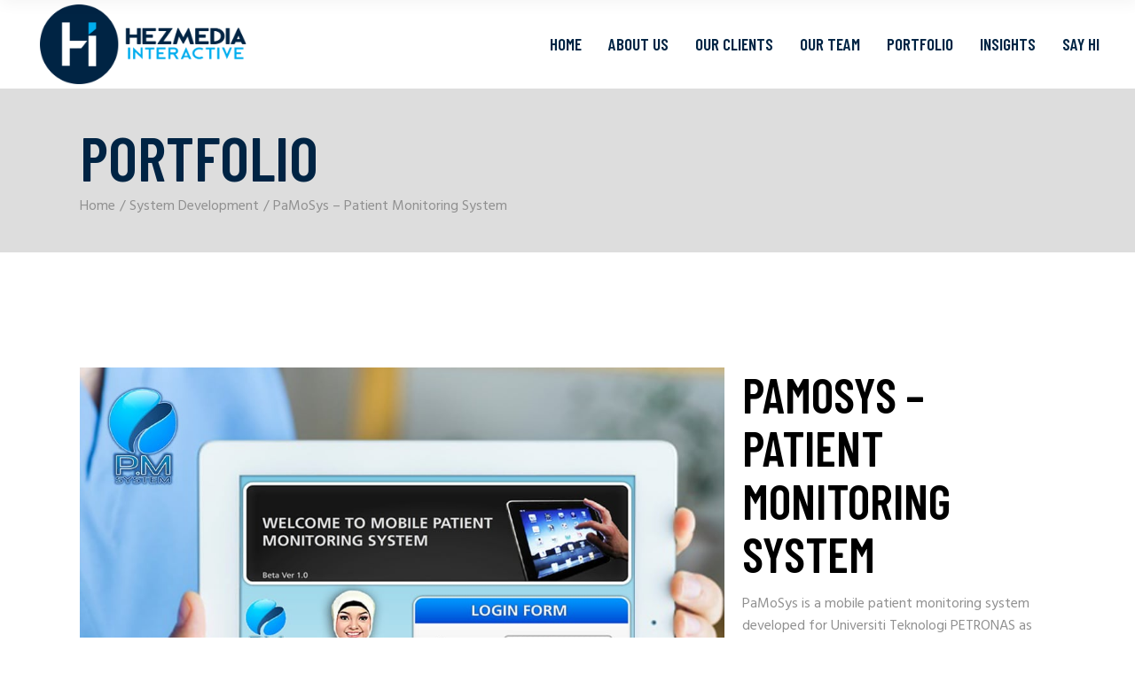

--- FILE ---
content_type: text/html; charset=UTF-8
request_url: https://hezmedia.my/portfolio/pamosys-patient-monitoring-system/
body_size: 10501
content:
<!DOCTYPE html>
<html lang="en-US">
<head>
    <meta charset="UTF-8">
    <meta name="viewport" content="width=device-width, initial-scale=1, user-scalable=yes">
    <link rel="profile" href="http://gmpg.org/xfn/11">

	
	<title>PaMoSys &#8211; Patient Monitoring System &#8211; Hezmedia Interactive SB</title>
<meta name='robots' content='max-image-preview:large' />
<link rel='dns-prefetch' href='//fonts.googleapis.com' />
<link rel="alternate" type="application/rss+xml" title="Hezmedia Interactive SB &raquo; Feed" href="https://hezmedia.my/feed/" />
<link rel="alternate" type="application/rss+xml" title="Hezmedia Interactive SB &raquo; Comments Feed" href="https://hezmedia.my/comments/feed/" />
<script type="text/javascript">
window._wpemojiSettings = {"baseUrl":"https:\/\/s.w.org\/images\/core\/emoji\/14.0.0\/72x72\/","ext":".png","svgUrl":"https:\/\/s.w.org\/images\/core\/emoji\/14.0.0\/svg\/","svgExt":".svg","source":{"concatemoji":"https:\/\/hezmedia.my\/wp-includes\/js\/wp-emoji-release.min.js?ver=6.1.9"}};
/*! This file is auto-generated */
!function(e,a,t){var n,r,o,i=a.createElement("canvas"),p=i.getContext&&i.getContext("2d");function s(e,t){var a=String.fromCharCode,e=(p.clearRect(0,0,i.width,i.height),p.fillText(a.apply(this,e),0,0),i.toDataURL());return p.clearRect(0,0,i.width,i.height),p.fillText(a.apply(this,t),0,0),e===i.toDataURL()}function c(e){var t=a.createElement("script");t.src=e,t.defer=t.type="text/javascript",a.getElementsByTagName("head")[0].appendChild(t)}for(o=Array("flag","emoji"),t.supports={everything:!0,everythingExceptFlag:!0},r=0;r<o.length;r++)t.supports[o[r]]=function(e){if(p&&p.fillText)switch(p.textBaseline="top",p.font="600 32px Arial",e){case"flag":return s([127987,65039,8205,9895,65039],[127987,65039,8203,9895,65039])?!1:!s([55356,56826,55356,56819],[55356,56826,8203,55356,56819])&&!s([55356,57332,56128,56423,56128,56418,56128,56421,56128,56430,56128,56423,56128,56447],[55356,57332,8203,56128,56423,8203,56128,56418,8203,56128,56421,8203,56128,56430,8203,56128,56423,8203,56128,56447]);case"emoji":return!s([129777,127995,8205,129778,127999],[129777,127995,8203,129778,127999])}return!1}(o[r]),t.supports.everything=t.supports.everything&&t.supports[o[r]],"flag"!==o[r]&&(t.supports.everythingExceptFlag=t.supports.everythingExceptFlag&&t.supports[o[r]]);t.supports.everythingExceptFlag=t.supports.everythingExceptFlag&&!t.supports.flag,t.DOMReady=!1,t.readyCallback=function(){t.DOMReady=!0},t.supports.everything||(n=function(){t.readyCallback()},a.addEventListener?(a.addEventListener("DOMContentLoaded",n,!1),e.addEventListener("load",n,!1)):(e.attachEvent("onload",n),a.attachEvent("onreadystatechange",function(){"complete"===a.readyState&&t.readyCallback()})),(e=t.source||{}).concatemoji?c(e.concatemoji):e.wpemoji&&e.twemoji&&(c(e.twemoji),c(e.wpemoji)))}(window,document,window._wpemojiSettings);
</script>
<style type="text/css">
img.wp-smiley,
img.emoji {
	display: inline !important;
	border: none !important;
	box-shadow: none !important;
	height: 1em !important;
	width: 1em !important;
	margin: 0 0.07em !important;
	vertical-align: -0.1em !important;
	background: none !important;
	padding: 0 !important;
}
</style>
	<link rel='stylesheet' id='elegant-icons-css' href='https://hezmedia.my/wp-content/plugins/boldlab-core/inc/icons/elegant-icons/assets/css/elegant-icons.min.css?ver=6.1.9' type='text/css' media='all' />
<link rel='stylesheet' id='qode-font-awesome-css' href='https://hezmedia.my/wp-content/plugins/boldlab-core/inc/icons/font-awesome/assets/css/all.min.css?ver=6.1.9' type='text/css' media='all' />
<link rel='stylesheet' id='linear-icons-css' href='https://hezmedia.my/wp-content/plugins/boldlab-core/inc/icons/linear-icons/assets/css/linear-icons.min.css?ver=6.1.9' type='text/css' media='all' />
<link rel='stylesheet' id='wp-block-library-css' href='https://hezmedia.my/wp-includes/css/dist/block-library/style.min.css?ver=6.1.9' type='text/css' media='all' />
<link rel='stylesheet' id='classic-theme-styles-css' href='https://hezmedia.my/wp-includes/css/classic-themes.min.css?ver=1' type='text/css' media='all' />
<style id='global-styles-inline-css' type='text/css'>
body{--wp--preset--color--black: #000000;--wp--preset--color--cyan-bluish-gray: #abb8c3;--wp--preset--color--white: #ffffff;--wp--preset--color--pale-pink: #f78da7;--wp--preset--color--vivid-red: #cf2e2e;--wp--preset--color--luminous-vivid-orange: #ff6900;--wp--preset--color--luminous-vivid-amber: #fcb900;--wp--preset--color--light-green-cyan: #7bdcb5;--wp--preset--color--vivid-green-cyan: #00d084;--wp--preset--color--pale-cyan-blue: #8ed1fc;--wp--preset--color--vivid-cyan-blue: #0693e3;--wp--preset--color--vivid-purple: #9b51e0;--wp--preset--gradient--vivid-cyan-blue-to-vivid-purple: linear-gradient(135deg,rgba(6,147,227,1) 0%,rgb(155,81,224) 100%);--wp--preset--gradient--light-green-cyan-to-vivid-green-cyan: linear-gradient(135deg,rgb(122,220,180) 0%,rgb(0,208,130) 100%);--wp--preset--gradient--luminous-vivid-amber-to-luminous-vivid-orange: linear-gradient(135deg,rgba(252,185,0,1) 0%,rgba(255,105,0,1) 100%);--wp--preset--gradient--luminous-vivid-orange-to-vivid-red: linear-gradient(135deg,rgba(255,105,0,1) 0%,rgb(207,46,46) 100%);--wp--preset--gradient--very-light-gray-to-cyan-bluish-gray: linear-gradient(135deg,rgb(238,238,238) 0%,rgb(169,184,195) 100%);--wp--preset--gradient--cool-to-warm-spectrum: linear-gradient(135deg,rgb(74,234,220) 0%,rgb(151,120,209) 20%,rgb(207,42,186) 40%,rgb(238,44,130) 60%,rgb(251,105,98) 80%,rgb(254,248,76) 100%);--wp--preset--gradient--blush-light-purple: linear-gradient(135deg,rgb(255,206,236) 0%,rgb(152,150,240) 100%);--wp--preset--gradient--blush-bordeaux: linear-gradient(135deg,rgb(254,205,165) 0%,rgb(254,45,45) 50%,rgb(107,0,62) 100%);--wp--preset--gradient--luminous-dusk: linear-gradient(135deg,rgb(255,203,112) 0%,rgb(199,81,192) 50%,rgb(65,88,208) 100%);--wp--preset--gradient--pale-ocean: linear-gradient(135deg,rgb(255,245,203) 0%,rgb(182,227,212) 50%,rgb(51,167,181) 100%);--wp--preset--gradient--electric-grass: linear-gradient(135deg,rgb(202,248,128) 0%,rgb(113,206,126) 100%);--wp--preset--gradient--midnight: linear-gradient(135deg,rgb(2,3,129) 0%,rgb(40,116,252) 100%);--wp--preset--duotone--dark-grayscale: url('#wp-duotone-dark-grayscale');--wp--preset--duotone--grayscale: url('#wp-duotone-grayscale');--wp--preset--duotone--purple-yellow: url('#wp-duotone-purple-yellow');--wp--preset--duotone--blue-red: url('#wp-duotone-blue-red');--wp--preset--duotone--midnight: url('#wp-duotone-midnight');--wp--preset--duotone--magenta-yellow: url('#wp-duotone-magenta-yellow');--wp--preset--duotone--purple-green: url('#wp-duotone-purple-green');--wp--preset--duotone--blue-orange: url('#wp-duotone-blue-orange');--wp--preset--font-size--small: 13px;--wp--preset--font-size--medium: 20px;--wp--preset--font-size--large: 36px;--wp--preset--font-size--x-large: 42px;--wp--preset--spacing--20: 0.44rem;--wp--preset--spacing--30: 0.67rem;--wp--preset--spacing--40: 1rem;--wp--preset--spacing--50: 1.5rem;--wp--preset--spacing--60: 2.25rem;--wp--preset--spacing--70: 3.38rem;--wp--preset--spacing--80: 5.06rem;}:where(.is-layout-flex){gap: 0.5em;}body .is-layout-flow > .alignleft{float: left;margin-inline-start: 0;margin-inline-end: 2em;}body .is-layout-flow > .alignright{float: right;margin-inline-start: 2em;margin-inline-end: 0;}body .is-layout-flow > .aligncenter{margin-left: auto !important;margin-right: auto !important;}body .is-layout-constrained > .alignleft{float: left;margin-inline-start: 0;margin-inline-end: 2em;}body .is-layout-constrained > .alignright{float: right;margin-inline-start: 2em;margin-inline-end: 0;}body .is-layout-constrained > .aligncenter{margin-left: auto !important;margin-right: auto !important;}body .is-layout-constrained > :where(:not(.alignleft):not(.alignright):not(.alignfull)){max-width: var(--wp--style--global--content-size);margin-left: auto !important;margin-right: auto !important;}body .is-layout-constrained > .alignwide{max-width: var(--wp--style--global--wide-size);}body .is-layout-flex{display: flex;}body .is-layout-flex{flex-wrap: wrap;align-items: center;}body .is-layout-flex > *{margin: 0;}:where(.wp-block-columns.is-layout-flex){gap: 2em;}.has-black-color{color: var(--wp--preset--color--black) !important;}.has-cyan-bluish-gray-color{color: var(--wp--preset--color--cyan-bluish-gray) !important;}.has-white-color{color: var(--wp--preset--color--white) !important;}.has-pale-pink-color{color: var(--wp--preset--color--pale-pink) !important;}.has-vivid-red-color{color: var(--wp--preset--color--vivid-red) !important;}.has-luminous-vivid-orange-color{color: var(--wp--preset--color--luminous-vivid-orange) !important;}.has-luminous-vivid-amber-color{color: var(--wp--preset--color--luminous-vivid-amber) !important;}.has-light-green-cyan-color{color: var(--wp--preset--color--light-green-cyan) !important;}.has-vivid-green-cyan-color{color: var(--wp--preset--color--vivid-green-cyan) !important;}.has-pale-cyan-blue-color{color: var(--wp--preset--color--pale-cyan-blue) !important;}.has-vivid-cyan-blue-color{color: var(--wp--preset--color--vivid-cyan-blue) !important;}.has-vivid-purple-color{color: var(--wp--preset--color--vivid-purple) !important;}.has-black-background-color{background-color: var(--wp--preset--color--black) !important;}.has-cyan-bluish-gray-background-color{background-color: var(--wp--preset--color--cyan-bluish-gray) !important;}.has-white-background-color{background-color: var(--wp--preset--color--white) !important;}.has-pale-pink-background-color{background-color: var(--wp--preset--color--pale-pink) !important;}.has-vivid-red-background-color{background-color: var(--wp--preset--color--vivid-red) !important;}.has-luminous-vivid-orange-background-color{background-color: var(--wp--preset--color--luminous-vivid-orange) !important;}.has-luminous-vivid-amber-background-color{background-color: var(--wp--preset--color--luminous-vivid-amber) !important;}.has-light-green-cyan-background-color{background-color: var(--wp--preset--color--light-green-cyan) !important;}.has-vivid-green-cyan-background-color{background-color: var(--wp--preset--color--vivid-green-cyan) !important;}.has-pale-cyan-blue-background-color{background-color: var(--wp--preset--color--pale-cyan-blue) !important;}.has-vivid-cyan-blue-background-color{background-color: var(--wp--preset--color--vivid-cyan-blue) !important;}.has-vivid-purple-background-color{background-color: var(--wp--preset--color--vivid-purple) !important;}.has-black-border-color{border-color: var(--wp--preset--color--black) !important;}.has-cyan-bluish-gray-border-color{border-color: var(--wp--preset--color--cyan-bluish-gray) !important;}.has-white-border-color{border-color: var(--wp--preset--color--white) !important;}.has-pale-pink-border-color{border-color: var(--wp--preset--color--pale-pink) !important;}.has-vivid-red-border-color{border-color: var(--wp--preset--color--vivid-red) !important;}.has-luminous-vivid-orange-border-color{border-color: var(--wp--preset--color--luminous-vivid-orange) !important;}.has-luminous-vivid-amber-border-color{border-color: var(--wp--preset--color--luminous-vivid-amber) !important;}.has-light-green-cyan-border-color{border-color: var(--wp--preset--color--light-green-cyan) !important;}.has-vivid-green-cyan-border-color{border-color: var(--wp--preset--color--vivid-green-cyan) !important;}.has-pale-cyan-blue-border-color{border-color: var(--wp--preset--color--pale-cyan-blue) !important;}.has-vivid-cyan-blue-border-color{border-color: var(--wp--preset--color--vivid-cyan-blue) !important;}.has-vivid-purple-border-color{border-color: var(--wp--preset--color--vivid-purple) !important;}.has-vivid-cyan-blue-to-vivid-purple-gradient-background{background: var(--wp--preset--gradient--vivid-cyan-blue-to-vivid-purple) !important;}.has-light-green-cyan-to-vivid-green-cyan-gradient-background{background: var(--wp--preset--gradient--light-green-cyan-to-vivid-green-cyan) !important;}.has-luminous-vivid-amber-to-luminous-vivid-orange-gradient-background{background: var(--wp--preset--gradient--luminous-vivid-amber-to-luminous-vivid-orange) !important;}.has-luminous-vivid-orange-to-vivid-red-gradient-background{background: var(--wp--preset--gradient--luminous-vivid-orange-to-vivid-red) !important;}.has-very-light-gray-to-cyan-bluish-gray-gradient-background{background: var(--wp--preset--gradient--very-light-gray-to-cyan-bluish-gray) !important;}.has-cool-to-warm-spectrum-gradient-background{background: var(--wp--preset--gradient--cool-to-warm-spectrum) !important;}.has-blush-light-purple-gradient-background{background: var(--wp--preset--gradient--blush-light-purple) !important;}.has-blush-bordeaux-gradient-background{background: var(--wp--preset--gradient--blush-bordeaux) !important;}.has-luminous-dusk-gradient-background{background: var(--wp--preset--gradient--luminous-dusk) !important;}.has-pale-ocean-gradient-background{background: var(--wp--preset--gradient--pale-ocean) !important;}.has-electric-grass-gradient-background{background: var(--wp--preset--gradient--electric-grass) !important;}.has-midnight-gradient-background{background: var(--wp--preset--gradient--midnight) !important;}.has-small-font-size{font-size: var(--wp--preset--font-size--small) !important;}.has-medium-font-size{font-size: var(--wp--preset--font-size--medium) !important;}.has-large-font-size{font-size: var(--wp--preset--font-size--large) !important;}.has-x-large-font-size{font-size: var(--wp--preset--font-size--x-large) !important;}
.wp-block-navigation a:where(:not(.wp-element-button)){color: inherit;}
:where(.wp-block-columns.is-layout-flex){gap: 2em;}
.wp-block-pullquote{font-size: 1.5em;line-height: 1.6;}
</style>
<link rel='stylesheet' id='contact-form-7-css' href='https://hezmedia.my/wp-content/plugins/contact-form-7/includes/css/styles.css?ver=5.4' type='text/css' media='all' />
<link rel='stylesheet' id='select2-css' href='https://hezmedia.my/wp-content/plugins/qode-framework/inc/common/assets/css/plugins/select2.min.css?ver=6.1.9' type='text/css' media='all' />
<link rel='stylesheet' id='boldlab-core-dashboard-style-css' href='https://hezmedia.my/wp-content/plugins/boldlab-core/inc/core-dashboard/assets/css/core-dashboard.min.css?ver=6.1.9' type='text/css' media='all' />
<link rel='stylesheet' id='boldlab-style-handle-main-css' href='https://hezmedia.my/wp-content/themes/boldlab/assets/css/main.min.css?ver=6.1.9' type='text/css' media='all' />
<link rel='stylesheet' id='boldlab-core-style-css' href='https://hezmedia.my/wp-content/plugins/boldlab-core/assets/css/boldlab-core.min.css?ver=6.1.9' type='text/css' media='all' />
<link rel='stylesheet' id='boldlab-child-style-css' href='https://hezmedia.my/wp-content/themes/boldlab-child/style.css?ver=6.1.9' type='text/css' media='all' />
<link rel='stylesheet' id='boldlab-style-handle-style-css' href='https://hezmedia.my/wp-content/themes/boldlab/style.css?ver=6.1.9' type='text/css' media='all' />
<style id='boldlab-style-handle-style-inline-css' type='text/css'>
#qodef-page-inner { padding: 130px 0 120px;}@media only screen and (max-width: 1024px) { #qodef-page-inner { padding: 90px 0 120px;}}input[type=submit], .qodef-h1 a:hover, h1 a:hover, .qodef-h2 a:hover, h2 a:hover, .qodef-h3 a:hover, h3 a:hover, .qodef-h4 a:hover, h4 a:hover, .qodef-h5 a:hover, h5 a:hover, .qodef-h6 a:hover, h6 a:hover, a:hover, p a:hover, #qodef-page-header .widget_icl_lang_sel_widget .wpml-ls-legacy-dropdown .wpml-ls-item-toggle:hover, #qodef-page-header .widget_icl_lang_sel_widget .wpml-ls-legacy-dropdown-click .wpml-ls-item-toggle:hover, #qodef-page-header .widget_icl_lang_sel_widget .wpml-ls-legacy-dropdown .wpml-ls-sub-menu .wpml-ls-item a:hover, #qodef-page-header .widget_icl_lang_sel_widget .wpml-ls-legacy-dropdown-click .wpml-ls-sub-menu .wpml-ls-item a:hover, #qodef-page-header .widget_icl_lang_sel_widget .wpml-ls-legacy-list-horizontal ul li a:hover, #qodef-page-header .widget_icl_lang_sel_widget .wpml-ls-legacy-list-vertical ul li a:hover, #qodef-page-mobile-header .widget_icl_lang_sel_widget .wpml-ls-legacy-dropdown .wpml-ls-item-toggle:hover, #qodef-page-mobile-header .widget_icl_lang_sel_widget .wpml-ls-legacy-dropdown-click .wpml-ls-item-toggle:hover, #qodef-page-mobile-header .widget_icl_lang_sel_widget .wpml-ls-legacy-dropdown .wpml-ls-sub-menu .wpml-ls-item a:hover, #qodef-page-mobile-header .widget_icl_lang_sel_widget .wpml-ls-legacy-dropdown-click .wpml-ls-sub-menu .wpml-ls-item a:hover, #qodef-page-mobile-header .widget_icl_lang_sel_widget .wpml-ls-legacy-list-horizontal ul li a:hover, #qodef-page-mobile-header .widget_icl_lang_sel_widget .wpml-ls-legacy-list-vertical ul li a:hover, #qodef-page-sidebar .widget_icl_lang_sel_widget .wpml-ls-legacy-dropdown .wpml-ls-item-toggle:hover, #qodef-page-sidebar .widget_icl_lang_sel_widget .wpml-ls-legacy-dropdown-click .wpml-ls-item-toggle:hover, #qodef-page-sidebar .widget_icl_lang_sel_widget .wpml-ls-legacy-dropdown .wpml-ls-sub-menu .wpml-ls-item a:hover, #qodef-page-sidebar .widget_icl_lang_sel_widget .wpml-ls-legacy-dropdown-click .wpml-ls-sub-menu .wpml-ls-item a:hover, #qodef-page-sidebar .widget_icl_lang_sel_widget .wpml-ls-legacy-list-horizontal ul li a:hover, #qodef-page-sidebar .widget_icl_lang_sel_widget .wpml-ls-legacy-list-vertical ul li a:hover, #qodef-page-footer .widget_icl_lang_sel_widget .wpml-ls-legacy-dropdown .wpml-ls-item-toggle:hover, #qodef-page-footer .widget_icl_lang_sel_widget .wpml-ls-legacy-dropdown-click .wpml-ls-item-toggle:hover, #qodef-page-footer .widget_icl_lang_sel_widget .wpml-ls-legacy-dropdown .wpml-ls-sub-menu .wpml-ls-item a:hover, #qodef-page-footer .widget_icl_lang_sel_widget .wpml-ls-legacy-dropdown-click .wpml-ls-sub-menu .wpml-ls-item a:hover, #qodef-side-area .widget_icl_lang_sel_widget .wpml-ls-legacy-dropdown .wpml-ls-item-toggle:hover, #qodef-side-area .widget_icl_lang_sel_widget .wpml-ls-legacy-dropdown-click .wpml-ls-item-toggle:hover, #qodef-side-area .widget_icl_lang_sel_widget .wpml-ls-legacy-dropdown .wpml-ls-sub-menu .wpml-ls-item a:hover, #qodef-side-area .widget_icl_lang_sel_widget .wpml-ls-legacy-dropdown-click .wpml-ls-sub-menu .wpml-ls-item a:hover, .qodef-blog article .qodef-e-info .qodef-e-info-item a:not(.qodef-button):hover, .qodef-blog article .qodef-e-single-links>span:not(.qodef-e-single-links-title), .wp-block-button.is-style-outline .wp-block-button__link, .wp-block-archives li a:hover, .wp-block-categories li a:hover, .wp-block-latest-posts li a:hover, .qodef-m-pagination.qodef--infinite-scroll .qodef-infinite-scroll-spinner, .qodef-pagination--on.qodef-pagination-type--load-more .qodef-loading-spinner, .qodef-search .qodef-e-search-heading .qodef-search-form button:hover, #qodef-page-sidebar .widget .qodef-widget-title a:hover, #qodef-page-sidebar .widget a:hover, #qodef-page-sidebar .widget.widget_calendar tfoot a:hover, #qodef-page-sidebar .widget.widget_tag_cloud .tagcloud a:hover, #qodef-side-area .widget .qodef-widget-title a:hover, #qodef-side-area .widget a:hover, #qodef-side-area .widget.widget_calendar tfoot a:hover, #qodef-side-area .widget.widget_tag_cloud .tagcloud a:hover, #qodef-back-to-top:hover .qodef-back-to-top-icon, .qodef-search-cover input[type=text], .qodef-search-cover input[type=text]:focus, .qodef-search-cover .qodef-search-close, .qodef-search-cover .qodef-search-close:hover, .qodef-button.qodef-layout--outlined, #qodef-page-sidebar .widget.widget_boldlab_core_icon .qodef-icon-holder a:hover, .qodef-vertical-widget-holder .widget.widget_boldlab_core_icon .qodef-icon-holder a:hover, .qodef-pricing-table .qodef-m-content ul li:before, .qodef-side-area-opener:hover, .woocommerce-account .woocommerce-MyAccount-navigation ul li.is-active a, .qodef-woo-product-list .qodef-woo-product-inner:hover .qodef-woo-product-title, #qodef-woo-page .qodef-quantity-buttons .qodef-quantity-minus, #qodef-woo-page .qodef-quantity-buttons .qodef-quantity-plus, .widget.woocommerce .button, #qodef-page-sidebar .widget.widget_layered_nav ul li.chosen a, #qodef-page-sidebar .widget.widget_product_tag_cloud .tagcloud a:hover, #qodef-page-sidebar .widget.widget_products .qodef-woo-product-title a:hover, #qodef-page-sidebar .widget.widget_recently_viewed_products .qodef-woo-product-title a:hover, #qodef-page-sidebar .widget.widget_top_rated_products .qodef-woo-product-title a:hover, #qodef-page-sidebar .widget.widget_recent_reviews a:hover, #qodef-page-footer .widget.widget_layered_nav ul li.chosen a, #qodef-page-footer .widget.widget_product_tag_cloud .tagcloud a:hover, #qodef-page-footer .widget.widget_products .qodef-woo-product-title a:hover, #qodef-page-footer .widget.widget_recently_viewed_products .qodef-woo-product-title a:hover, #qodef-page-footer .widget.widget_top_rated_products .qodef-woo-product-title a:hover, #qodef-page-footer .widget.widget_recent_reviews a:hover { color: #002444;}.wp-block-button .wp-block-button__link:hover, .wp-block-file .wp-block-file__button:hover, .has-primary-background-color, #qodef-mobile-header-navigation ul li.current-menu-ancestor>a .qodef-menu-item-inner, #qodef-mobile-header-navigation ul li.current-menu-item>a .qodef-menu-item-inner, #qodef-page-sidebar .widget.widget_calendar #today, #qodef-side-area .widget.widget_calendar #today, #qodef-back-to-top .qodef-back-to-top-icon, .qodef-header--vertical .qodef-header-vertical-navigation ul li.current-menu-ancestor>a .qodef-menu-item-inner, .qodef-header--vertical .qodef-header-vertical-navigation ul li.current-menu-item>a .qodef-menu-item-inner, .qodef-header--vertical .qodef-header-vertical-navigation ul li.current_page_item>a .qodef-menu-item-inner, .qodef-follow-info-holder .qodef-follow-info-title, .qodef-follow-info-holder .qodef-follow-info-category, .qodef-button.qodef-layout--filled:hover, .qodef-icon-holder.qodef-layout--circle, .qodef-icon-holder.qodef-layout--square, #qodef-woo-page .qodef-woo-product-mark, .qodef-woo-shortcode .qodef-woo-product-mark, #qodef-page-sidebar .widget.widget_price_filter .price_slider_wrapper .ui-widget-content .ui-slider-handle, #qodef-page-sidebar .widget.widget_price_filter .price_slider_wrapper .ui-widget-content .ui-slider-range, #qodef-page-footer .widget.widget_price_filter .price_slider_wrapper .ui-widget-content .ui-slider-handle, #qodef-page-footer .widget.widget_price_filter .price_slider_wrapper .ui-widget-content .ui-slider-range { background-color: #002444;}input[type=submit], .wp-block-button.is-style-outline .wp-block-button__link, #qodef-page-footer .widget.widget_search input:focus, #qodef-back-to-top .qodef-back-to-top-icon, .qodef-button.qodef-layout--outlined, .widget.woocommerce .button, #qodef-page-footer .widget.widget_product_search input:focus { border-color: #002444;}.qodef-header-navigation>ul>li>a { color: #002444;}.qodef-menu-item--narrow .qodef-drop-down-second ul li a { color: #ffffff;}.qodef-menu-item--wide .qodef-drop-down-second .qodef-drop-down-second-inner > ul > li > a { color: #ffffff;}.qodef-menu-item--wide .qodef-drop-down-second ul li ul li a { color: #ffffff;}.qodef-page-title { background-color: #dddddd;}.qodef-page-title .qodef-m-title { color: #002444;}h1 { color: #002444;text-transform: uppercase;}.qodef-h1 { color: #002444;text-transform: uppercase;}.qodef-header--standard #qodef-page-header { background-color: #ffffff;}
</style>
<link rel='stylesheet' id='swiper-css' href='https://hezmedia.my/wp-content/themes/boldlab/assets/plugins/swiper/swiper.min.css?ver=6.1.9' type='text/css' media='all' />
<link rel='stylesheet' id='magnific-popup-css' href='https://hezmedia.my/wp-content/themes/boldlab/assets/plugins/magnific-popup/magnific-popup.css?ver=6.1.9' type='text/css' media='all' />
<link rel='stylesheet' id='boldlab-style-handle-google-fonts-css' href='https://fonts.googleapis.com/css?family=Barlow+Condensed%3A300%2C400%2C500%2C600%2C700%7CHind%3A300%2C400%2C500%2C600%2C700&#038;subset=latin-ext&#038;ver=1.0.0' type='text/css' media='all' />
<script type='text/javascript' src='https://hezmedia.my/wp-includes/js/jquery/jquery.min.js?ver=3.6.1' id='jquery-core-js'></script>
<script type='text/javascript' src='https://hezmedia.my/wp-includes/js/jquery/jquery-migrate.min.js?ver=3.3.2' id='jquery-migrate-js'></script>
<link rel="https://api.w.org/" href="https://hezmedia.my/wp-json/" /><link rel="EditURI" type="application/rsd+xml" title="RSD" href="https://hezmedia.my/xmlrpc.php?rsd" />
<link rel="wlwmanifest" type="application/wlwmanifest+xml" href="https://hezmedia.my/wp-includes/wlwmanifest.xml" />
<meta name="generator" content="WordPress 6.1.9" />
<link rel="canonical" href="https://hezmedia.my/portfolio/pamosys-patient-monitoring-system/" />
<link rel='shortlink' href='https://hezmedia.my/?p=4816' />
<link rel="alternate" type="application/json+oembed" href="https://hezmedia.my/wp-json/oembed/1.0/embed?url=https%3A%2F%2Fhezmedia.my%2Fportfolio%2Fpamosys-patient-monitoring-system%2F" />
<link rel="alternate" type="text/xml+oembed" href="https://hezmedia.my/wp-json/oembed/1.0/embed?url=https%3A%2F%2Fhezmedia.my%2Fportfolio%2Fpamosys-patient-monitoring-system%2F&#038;format=xml" />
<style type="text/css">.recentcomments a{display:inline !important;padding:0 !important;margin:0 !important;}</style><meta name="generator" content="Powered by WPBakery Page Builder - drag and drop page builder for WordPress."/>
<meta name="generator" content="Powered by Slider Revolution 6.7.20 - responsive, Mobile-Friendly Slider Plugin for WordPress with comfortable drag and drop interface." />
<link rel="icon" href="https://hezmedia.my/wp-content/uploads/2021/01/cropped-HezmediaIcon-32x32.png" sizes="32x32" />
<link rel="icon" href="https://hezmedia.my/wp-content/uploads/2021/01/cropped-HezmediaIcon-192x192.png" sizes="192x192" />
<link rel="apple-touch-icon" href="https://hezmedia.my/wp-content/uploads/2021/01/cropped-HezmediaIcon-180x180.png" />
<meta name="msapplication-TileImage" content="https://hezmedia.my/wp-content/uploads/2021/01/cropped-HezmediaIcon-270x270.png" />
<script>function setREVStartSize(e){
			//window.requestAnimationFrame(function() {
				window.RSIW = window.RSIW===undefined ? window.innerWidth : window.RSIW;
				window.RSIH = window.RSIH===undefined ? window.innerHeight : window.RSIH;
				try {
					var pw = document.getElementById(e.c).parentNode.offsetWidth,
						newh;
					pw = pw===0 || isNaN(pw) || (e.l=="fullwidth" || e.layout=="fullwidth") ? window.RSIW : pw;
					e.tabw = e.tabw===undefined ? 0 : parseInt(e.tabw);
					e.thumbw = e.thumbw===undefined ? 0 : parseInt(e.thumbw);
					e.tabh = e.tabh===undefined ? 0 : parseInt(e.tabh);
					e.thumbh = e.thumbh===undefined ? 0 : parseInt(e.thumbh);
					e.tabhide = e.tabhide===undefined ? 0 : parseInt(e.tabhide);
					e.thumbhide = e.thumbhide===undefined ? 0 : parseInt(e.thumbhide);
					e.mh = e.mh===undefined || e.mh=="" || e.mh==="auto" ? 0 : parseInt(e.mh,0);
					if(e.layout==="fullscreen" || e.l==="fullscreen")
						newh = Math.max(e.mh,window.RSIH);
					else{
						e.gw = Array.isArray(e.gw) ? e.gw : [e.gw];
						for (var i in e.rl) if (e.gw[i]===undefined || e.gw[i]===0) e.gw[i] = e.gw[i-1];
						e.gh = e.el===undefined || e.el==="" || (Array.isArray(e.el) && e.el.length==0)? e.gh : e.el;
						e.gh = Array.isArray(e.gh) ? e.gh : [e.gh];
						for (var i in e.rl) if (e.gh[i]===undefined || e.gh[i]===0) e.gh[i] = e.gh[i-1];
											
						var nl = new Array(e.rl.length),
							ix = 0,
							sl;
						e.tabw = e.tabhide>=pw ? 0 : e.tabw;
						e.thumbw = e.thumbhide>=pw ? 0 : e.thumbw;
						e.tabh = e.tabhide>=pw ? 0 : e.tabh;
						e.thumbh = e.thumbhide>=pw ? 0 : e.thumbh;
						for (var i in e.rl) nl[i] = e.rl[i]<window.RSIW ? 0 : e.rl[i];
						sl = nl[0];
						for (var i in nl) if (sl>nl[i] && nl[i]>0) { sl = nl[i]; ix=i;}
						var m = pw>(e.gw[ix]+e.tabw+e.thumbw) ? 1 : (pw-(e.tabw+e.thumbw)) / (e.gw[ix]);
						newh =  (e.gh[ix] * m) + (e.tabh + e.thumbh);
					}
					var el = document.getElementById(e.c);
					if (el!==null && el) el.style.height = newh+"px";
					el = document.getElementById(e.c+"_wrapper");
					if (el!==null && el) {
						el.style.height = newh+"px";
						el.style.display = "block";
					}
				} catch(e){
					console.log("Failure at Presize of Slider:" + e)
				}
			//});
		  };</script>
		<style type="text/css" id="wp-custom-css">
			.qodef-header-logo-link {
    padding: 5px;
}

.videoWrapper {
    position: relative;
    padding-bottom: 56.25%; /* 16:9 */
    padding-top: 25px;
    height: 0;
}
.videoWrapper iframe {
    position: absolute;
    top: 0;
    left: 0;
    width: 100%;
    height: 100%;
}

.qodef-header-navigation > ul > li.current-menu-item > a .qodef-menu-item-inner::after {
    display: none;
}

.qodef-header--standard #qodef-page-header {
    background-color: white;
}

.qodef-header-navigation > ul > li.current-menu-item > a .qodef-menu-item-inner {
    color: #002444;
}

.qodef-header-navigation > ul > li > a .qodef-menu-item-inner {
    color: #002444;
}

input[type="email"], input[type="number"], input[type="password"], input[type="tel"], input[type="text"], input[type="url"], textarea {
    border: 1px solid;
}

.qodef-m-filter-items {
    display: none !important;
}		</style>
		<noscript><style> .wpb_animate_when_almost_visible { opacity: 1; }</style></noscript>	
	<!-- Global site tag (gtag.js) - Google Analytics -->
<script async src="https://www.googletagmanager.com/gtag/js?id=G-K31WLBHHWR"></script>
<script>
  window.dataLayer = window.dataLayer || [];
  function gtag(){dataLayer.push(arguments);}
  gtag('js', new Date());

  gtag('config', 'G-K31WLBHHWR');
</script>
	
</head>
<body class="portfolio-template-default single single-portfolio postid-4816 wp-custom-logo qode-framework-1.0 qodef-back-to-top--enabled  qodef-content-grid-1300 qodef-header--standard qodef-header-appearance--sticky qodef-mobile-header--standard qodef-drop-down-second--full-width  qodef-porfolio-single-layout--images-small boldlab-core-1.0.3 boldlab-child-child-1.0 boldlab-1.0.3 wpb-js-composer js-comp-ver-6.5.0 vc_responsive qodef-header-standard--right qodef-search--covers-header elementor-default elementor-kit-8534" itemscope itemtype="https://schema.org/WebPage">
<div id="qodef-page-wrapper" class="">
	<header id="qodef-page-header">
		<div id="qodef-page-header-inner" >
		<a itemprop="url" class="qodef-header-logo-link" href="https://hezmedia.my/" style="height:150px" rel="home">
	<img width="2216" height="857" src="https://hezmedia.my/wp-content/uploads/2020/12/HI-Logo_Sideway-Logo-1.png" class="qodef-header-logo-image qodef--main" alt="logo main" loading="lazy" />	<img width="2243" height="856" src="https://hezmedia.my/wp-content/uploads/2020/12/HI-Logo_Sideway-Logo-2.png" class="qodef-header-logo-image qodef--dark" alt="logo dark" loading="lazy" />	<img width="2216" height="857" src="https://hezmedia.my/wp-content/uploads/2020/12/HI-Logo_Sideway-Logo-1.png" class="qodef-header-logo-image qodef--light" alt="logo main" loading="lazy" /></a>	<nav class="qodef-header-navigation" role="navigation" aria-label="Top Menu">
		<ul id="qodef-main-navigation-menu" class="menu"><li class="menu-item menu-item-type-post_type menu-item-object-page menu-item-home menu-item-4059"><a href="https://hezmedia.my/"><span class="qodef-menu-item-inner"><span class="qodef-menu-item-text">Home</span></span></a></li>
<li class="menu-item menu-item-type-custom menu-item-object-custom menu-item-4049"><a href="/#about-us"><span class="qodef-menu-item-inner"><span class="qodef-menu-item-text">About Us</span></span></a></li>
<li class="menu-item menu-item-type-custom menu-item-object-custom menu-item-4050"><a href="/#our-clients"><span class="qodef-menu-item-inner"><span class="qodef-menu-item-text">Our Clients</span></span></a></li>
<li class="menu-item menu-item-type-custom menu-item-object-custom menu-item-4058"><a href="/#our-team"><span class="qodef-menu-item-inner"><span class="qodef-menu-item-text">Our Team</span></span></a></li>
<li class="menu-item menu-item-type-post_type menu-item-object-page menu-item-4196"><a href="https://hezmedia.my/portfolio-new/"><span class="qodef-menu-item-inner"><span class="qodef-menu-item-text">Portfolio</span></span></a></li>
<li class="menu-item menu-item-type-post_type menu-item-object-page menu-item-4394"><a href="https://hezmedia.my/insights/"><span class="qodef-menu-item-inner"><span class="qodef-menu-item-text">Insights</span></span></a></li>
<li class="menu-item menu-item-type-custom menu-item-object-custom menu-item-4052"><a href="/#say-hello"><span class="qodef-menu-item-inner"><span class="qodef-menu-item-text">Say HI</span></span></a></li>
</ul>	</nav>
<div class="qodef-widget-holder">
	</div>
	</div>
	<div class="qodef-header-sticky">
    <div class="qodef-header-sticky-inner ">
        <a itemprop="url" class="qodef-header-logo-link" href="https://hezmedia.my/" style="height:150px" rel="home">
	<img width="2216" height="857" src="https://hezmedia.my/wp-content/uploads/2020/12/HI-Logo_Sideway-Logo-1.png" class="qodef-header-logo-image qodef--main" alt="logo main" loading="lazy" />	<img width="2243" height="856" src="https://hezmedia.my/wp-content/uploads/2020/12/HI-Logo_Sideway-Logo-2.png" class="qodef-header-logo-image qodef--dark" alt="logo dark" loading="lazy" />	<img width="2216" height="857" src="https://hezmedia.my/wp-content/uploads/2020/12/HI-Logo_Sideway-Logo-1.png" class="qodef-header-logo-image qodef--light" alt="logo main" loading="lazy" /></a>	<nav class="qodef-header-navigation" role="navigation" aria-label="Top Menu">
		<ul id="qodef-sticky-navigation-menu" class="menu"><li class="menu-item menu-item-type-post_type menu-item-object-page menu-item-home menu-item-4059"><a href="https://hezmedia.my/"><span class="qodef-menu-item-inner"><span class="qodef-menu-item-text">Home</span></span></a></li>
<li class="menu-item menu-item-type-custom menu-item-object-custom menu-item-4049"><a href="/#about-us"><span class="qodef-menu-item-inner"><span class="qodef-menu-item-text">About Us</span></span></a></li>
<li class="menu-item menu-item-type-custom menu-item-object-custom menu-item-4050"><a href="/#our-clients"><span class="qodef-menu-item-inner"><span class="qodef-menu-item-text">Our Clients</span></span></a></li>
<li class="menu-item menu-item-type-custom menu-item-object-custom menu-item-4058"><a href="/#our-team"><span class="qodef-menu-item-inner"><span class="qodef-menu-item-text">Our Team</span></span></a></li>
<li class="menu-item menu-item-type-post_type menu-item-object-page menu-item-4196"><a href="https://hezmedia.my/portfolio-new/"><span class="qodef-menu-item-inner"><span class="qodef-menu-item-text">Portfolio</span></span></a></li>
<li class="menu-item menu-item-type-post_type menu-item-object-page menu-item-4394"><a href="https://hezmedia.my/insights/"><span class="qodef-menu-item-inner"><span class="qodef-menu-item-text">Insights</span></span></a></li>
<li class="menu-item menu-item-type-custom menu-item-object-custom menu-item-4052"><a href="/#say-hello"><span class="qodef-menu-item-inner"><span class="qodef-menu-item-text">Say HI</span></span></a></li>
</ul>	</nav>
        <div class="qodef-widget-holder">
	                </div>

            </div>
</div></header><header id="qodef-page-mobile-header">
		<div id="qodef-page-mobile-header-inner">
		<a itemprop="url" class="qodef-mobile-header-logo-link" href="https://hezmedia.my/" style="height:150px" rel="home">
	<img width="841" height="856" src="https://hezmedia.my/wp-content/uploads/2020/12/HI-Logo_Icon-Logo-1.png" class="qodef-header-logo-image qodef--main" alt="logo main" loading="lazy" />	<img width="2216" height="857" src="https://hezmedia.my/wp-content/uploads/2020/12/HI-Logo_Sideway-Logo-1.png" class="qodef-header-logo-image qodef--dark" alt="logo dark" loading="lazy" /><img width="2216" height="857" src="https://hezmedia.my/wp-content/uploads/2020/12/HI-Logo_Sideway-Logo-1.png" class="qodef-header-logo-image qodef--light" alt="logo light" loading="lazy" /></a><a id="qodef-mobile-header-opener" href="#">
	<span class="qodef-lines">
		<span class="qodef-line qodef-line-1"></span>
		<span class="qodef-line qodef-line-2"></span>
	</span>
</a>	<nav id="qodef-mobile-header-navigation" class="qodef-m" role="navigation" aria-label="Mobile Menu">
		<div class="qodef-m-inner"><ul id="qodef-mobile-header-navigation-menu" class="qodef-content-grid"><li class="menu-item menu-item-type-post_type menu-item-object-page menu-item-home menu-item-4059"><a href="https://hezmedia.my/"><span class="qodef-menu-item-inner">Home</span></a></li>
<li class="menu-item menu-item-type-custom menu-item-object-custom menu-item-4049"><a href="/#about-us"><span class="qodef-menu-item-inner">About Us</span></a></li>
<li class="menu-item menu-item-type-custom menu-item-object-custom menu-item-4050"><a href="/#our-clients"><span class="qodef-menu-item-inner">Our Clients</span></a></li>
<li class="menu-item menu-item-type-custom menu-item-object-custom menu-item-4058"><a href="/#our-team"><span class="qodef-menu-item-inner">Our Team</span></a></li>
<li class="menu-item menu-item-type-post_type menu-item-object-page menu-item-4196"><a href="https://hezmedia.my/portfolio-new/"><span class="qodef-menu-item-inner">Portfolio</span></a></li>
<li class="menu-item menu-item-type-post_type menu-item-object-page menu-item-4394"><a href="https://hezmedia.my/insights/"><span class="qodef-menu-item-inner">Insights</span></a></li>
<li class="menu-item menu-item-type-custom menu-item-object-custom menu-item-4052"><a href="/#say-hello"><span class="qodef-menu-item-inner">Say HI</span></a></li>
</ul></div>	</nav>
	</div>
	</header>    <div id="qodef-page-outer">
		<div class="qodef-page-title qodef-m qodef-title--standard-with-breadcrumbs qodef-alignment--default qodef-vertical-alignment--header-bottom">
		<div class="qodef-m-inner">
		<div class="qodef-m-content qodef-content-grid">
	<h1 class="qodef-m-title entry-title qodef-content-grid ">
		Portfolio	</h1>
	<div itemprop="breadcrumb" class="qodef-breadcrumbs"><a itemprop="url" class="qodef-breadcrumbs-link" href="https://hezmedia.my/"><span itemprop="title">Home</span></a><span class="qodef-breadcrumbs-separator"></span><a itemprop="url" class="qodef-breadcrumbs-link" href="https://hezmedia.my/portfolio-category/system-dev/"><span itemprop="title">System Development<span class="qodef-breadcrumbs-separator"></span></span></a><span itemprop="title" class="qodef-breadcrumbs-current">PaMoSys &#8211; Patient Monitoring System</span></div></div>	</div>
	</div>        <div id="qodef-page-inner" class="qodef-content-grid"><main id="qodef-page-content" class="qodef-grid qodef-layout--template ">
	<div class="qodef-grid-inner clear">
		<div class="qodef-grid-item qodef-page-content-section qodef-col--12">
	<div class="qodef-portfolio qodef-m  qodef-portfolio-single  qodef-item-layout--images-small">
		<article class="qodef-portfolio-single-item qodef-e post-4816 portfolio type-portfolio status-publish has-post-thumbnail hentry portfolio-category-system-dev">
	<div class="qodef-e-inner">
		<div class="qodef-e-content qodef-grid qodef-layout--template qodef-gutter--small qodef--no-bottom-space">
			<div class="qodef-grid-inner clear">
				<div class="qodef-grid-item qodef-col--8">
                    <div class="qodef-media">
							<div class="qodef-e qodef-magnific-popup qodef-popup-gallery">
			<a class="qodef-popup-item qodef-grid-item"
	   itemprop="image"
	   href="https://hezmedia.my/wp-content/uploads/2021/02/ProjectPortfolioHezmedia-ss1-3.jpg"
	   data-type="image"
	   title="ProjectPortfolioHezmedia-ss1">
		<img width="1000" height="750" src="https://hezmedia.my/wp-content/uploads/2021/02/ProjectPortfolioHezmedia-ss1-3.jpg" class="attachment-full size-full" alt="" decoding="async" loading="lazy" srcset="https://hezmedia.my/wp-content/uploads/2021/02/ProjectPortfolioHezmedia-ss1-3.jpg 1000w, https://hezmedia.my/wp-content/uploads/2021/02/ProjectPortfolioHezmedia-ss1-3-300x225.jpg 300w, https://hezmedia.my/wp-content/uploads/2021/02/ProjectPortfolioHezmedia-ss1-3-768x576.jpg 768w" sizes="(max-width: 1000px) 100vw, 1000px" />	</a>
	<a class="qodef-popup-item qodef-grid-item"
	   itemprop="image"
	   href="https://hezmedia.my/wp-content/uploads/2021/02/ProjectPortfolioHezmedia-ss2-3.jpg"
	   data-type="image"
	   title="ProjectPortfolioHezmedia-ss2">
		<img width="1000" height="750" src="https://hezmedia.my/wp-content/uploads/2021/02/ProjectPortfolioHezmedia-ss2-3.jpg" class="attachment-full size-full" alt="" decoding="async" loading="lazy" srcset="https://hezmedia.my/wp-content/uploads/2021/02/ProjectPortfolioHezmedia-ss2-3.jpg 1000w, https://hezmedia.my/wp-content/uploads/2021/02/ProjectPortfolioHezmedia-ss2-3-300x225.jpg 300w, https://hezmedia.my/wp-content/uploads/2021/02/ProjectPortfolioHezmedia-ss2-3-768x576.jpg 768w" sizes="(max-width: 1000px) 100vw, 1000px" />	</a>
	</div>
                    </div>
				</div>
				<div class="qodef-grid-item qodef-col--4 ">
					<h2 itemprop="name" class="qodef-e-title entry-title qodef-portfolio-title">
	PaMoSys &#8211; Patient Monitoring System</h2>					<div class="qodef-e qodef-portfolio-content">
	<p>PaMoSys is a mobile patient monitoring system developed for Universiti Teknologi PETRONAS as part of Internet Of Things (IOT) innovation for the health sector. The app will be able to display the patient&#8217;s real-time data such as heart rate, temperature, and others by retrieving those data from respective sensors connected to the patient. With this technology, doctors and nurses can view their patient&#8217;s health status remotely even at home. The app is available on iOS and Android platforms.</p>
</div>                    <div class="qodef-portfolio-info">
                        
		<div class="qodef-e qodef-portfolio-info-item">                    <h5>Client : </h5>
                                    <a class="qodef-portfolio-info-item" href="https://www.utp.edu.my" target="_self">
                                    Universiti Teknologi PETRONAS                                    </a>
                			</div>
		
						<div class="qodef-e qodef-portfolio-date">
	<h5>
		Date: 	</h5>
	<p itemprop="dateCreated" class="entry-date updated">
		September 3, 2011	</p>
	<meta itemprop="interactionCount" content="UserComments: 0"/>
</div>								<div class="qodef-e qodef-portofolio-categories">
			<h5>
				Category: 			</h5>
							<a itemprop="url" class="qodef-portfolio-category" href="https://hezmedia.my/portfolio-category/system-dev/">
					System Development				</a>
					</div>
						<div class="qodef-e qodef-portfolio-social-share">
	<div class="qodef-shortcode qodef-m  qodef-social-share clear qodef-layout--list ">			<span class="qodef-social-title">Share:</span>		<ul class="qodef-shortcode-list">		<li class="qodef-facebook-share">	<a itemprop="url" class="qodef-share-link" href="#" onclick="window.open(&#039;https://www.facebook.com/sharer.php?u=https%3A%2F%2Fhezmedia.my%2Fportfolio%2Fpamosys-patient-monitoring-system%2F&#039;, &#039;sharer&#039;, &#039;toolbar=0,status=0,width=620,height=280&#039;);">	 				<span class="qodef-icon-font-awesome fab fa-facebook-square qodef-social-network-icon"></span>			</a></li><li class="qodef-twitter-share">	<a itemprop="url" class="qodef-share-link" href="#" onclick="window.open(&#039;https://twitter.com/intent/tweet?text=PaMoSys+is+a+mobile+patient+monitoring+system+developed+for+Universiti+Teknologi+PETRONAS+as++via+%40QodeInteractive+https://hezmedia.my/portfolio/pamosys-patient-monitoring-system/&#039;, &#039;popupwindow&#039;, &#039;scrollbars=yes,width=800,height=400&#039;);">	 				<span class="qodef-icon-font-awesome fab fa-twitter-square qodef-social-network-icon"></span>			</a></li><li class="qodef-linkedin-share">	<a itemprop="url" class="qodef-share-link" href="#" onclick="popUp=window.open(&#039;https://linkedin.com/shareArticle?mini=true&amp;url=https%3A%2F%2Fhezmedia.my%2Fportfolio%2Fpamosys-patient-monitoring-system%2F&amp;title=PaMoSys+%26%238211%3B+Patient+Monitoring+System&#039;, &#039;popupwindow&#039;, &#039;scrollbars=yes,width=800,height=400&#039;);popUp.focus();return false;">	 				<span class="qodef-icon-font-awesome fab fa-linkedin qodef-social-network-icon"></span>			</a></li><li class="qodef-pinterest-share">	<a itemprop="url" class="qodef-share-link" href="#" onclick="popUp=window.open(&#039;https://pinterest.com/pin/create/button/?url=https%3A%2F%2Fhezmedia.my%2Fportfolio%2Fpamosys-patient-monitoring-system%2F&amp;description=PaMoSys+%26%238211%3B+Patient+Monitoring+System&amp;media=https%3A%2F%2Fhezmedia.my%2Fwp-content%2Fuploads%2F2021%2F02%2FPortfolio-FeaturedImage-Pamosys.jpg&#039;, &#039;popupwindow&#039;, &#039;scrollbars=yes,width=800,height=400&#039;);popUp.focus();return false;">	 				<span class="qodef-icon-font-awesome fab fa-pinterest-square qodef-social-network-icon"></span>			</a></li><li class="qodef-tumblr-share">	<a itemprop="url" class="qodef-share-link" href="#" onclick="popUp=window.open(&#039;https://www.tumblr.com/share/link?url=https%3A%2F%2Fhezmedia.my%2Fportfolio%2Fpamosys-patient-monitoring-system%2F&amp;name=PaMoSys+%26%238211%3B+Patient+Monitoring+System&amp;description=PaMoSys+is+a+mobile+patient+monitoring+system+developed+for+Universiti+Teknologi+PETRONAS+as+part+of+Internet+Of+Things+%28IOT%29+innovation+for+the+health+sector.+The+app+will+be+able+to+display+the+patient%26%238217%3Bs+real-time+data+such+as+heart+rate%2C+temperature%2C+and+others+by+retrieving+those+data+from+respective+sensors+connected+to+the+patient.+With+this+%5B%26hellip%3B%5D&#039;, &#039;popupwindow&#039;, &#039;scrollbars=yes,width=800,height=400&#039;);popUp.focus();return false;">	 				<span class="qodef-icon-font-awesome fab fa-tumblr-square qodef-social-network-icon"></span>			</a></li><li class="qodef-vk-share">	<a itemprop="url" class="qodef-share-link" href="#" onclick="popUp=window.open(&#039;https://vkontakte.ru/share.php?url=https%3A%2F%2Fhezmedia.my%2Fportfolio%2Fpamosys-patient-monitoring-system%2F&amp;title=PaMoSys+%26%238211%3B+Patient+Monitoring+System&amp;description=PaMoSys+is+a+mobile+patient+monitoring+system+developed+for+Universiti+Teknologi+PETRONAS+as+part+of+Internet+Of+Things+%28IOT%29+innovation+for+the+health+sector.+The+app+will+be+able+to+display+the+patient%26%238217%3Bs+real-time+data+such+as+heart+rate%2C+temperature%2C+and+others+by+retrieving+those+data+from+respective+sensors+connected+to+the+patient.+With+this+%5B%26hellip%3B%5D&amp;image=https%3A%2F%2Fhezmedia.my%2Fwp-content%2Fuploads%2F2021%2F02%2FPortfolio-FeaturedImage-Pamosys.jpg&#039;, &#039;popupwindow&#039;, &#039;scrollbars=yes,width=800,height=400&#039;);popUp.focus();return false;">	 				<span class="qodef-icon-font-awesome fab fa-vk qodef-social-network-icon"></span>			</a></li>	</ul></div></div>                    </div>
				</div>
			</div>
		</div>
	</div>
		<div id="qodef-single-portfolio-navigation" class="qodef-m">
		<div class="qodef-m-inner">
								<a itemprop="url" class="qodef-m-nav qodef--prev" href="https://hezmedia.my/portfolio/adven-quest-english-mastery-educational-game/">
						<span class="qodef-icon-elegant-icons arrow_carrot-left"></span>						<span class="qodef-m-nav-label">Previous</span>					</a>
									<a itemprop="url" class="qodef-m-nav qodef--next" href="https://hezmedia.my/portfolio/ahlong-attack-mobile-game/">
						<span class="qodef-icon-elegant-icons arrow_carrot-right"></span>						<span class="qodef-m-nav-label">Next</span>					</a>
						</div>
	</div>
</article>	</div>
</div>	</div>
</main>
</div><!-- close #qodef-page-inner div from header.php -->
</div><!-- close #qodef-page-outer div from header.php -->
<a id="qodef-back-to-top" href="#">
    <span class="qodef-back-to-top-icon">
		<span class="qodef-icon-font-awesome fa fa-angle-up" ></span>    </span>
</a></div><!-- close #qodef-page-wrapper div from header.php -->

		<script>
			window.RS_MODULES = window.RS_MODULES || {};
			window.RS_MODULES.modules = window.RS_MODULES.modules || {};
			window.RS_MODULES.waiting = window.RS_MODULES.waiting || [];
			window.RS_MODULES.defered = true;
			window.RS_MODULES.moduleWaiting = window.RS_MODULES.moduleWaiting || {};
			window.RS_MODULES.type = 'compiled';
		</script>
		<link rel='stylesheet' id='rs-plugin-settings-css' href='//hezmedia.my/wp-content/plugins/revslider-6.7.20/sr6/assets/css/rs6.css?ver=6.7.20' type='text/css' media='all' />
<style id='rs-plugin-settings-inline-css' type='text/css'>
#rs-demo-id {}
</style>
<script type='text/javascript' src='https://hezmedia.my/wp-includes/js/dist/vendor/regenerator-runtime.min.js?ver=0.13.9' id='regenerator-runtime-js'></script>
<script type='text/javascript' src='https://hezmedia.my/wp-includes/js/dist/vendor/wp-polyfill.min.js?ver=3.15.0' id='wp-polyfill-js'></script>
<script type='text/javascript' src='https://hezmedia.my/wp-includes/js/dist/hooks.min.js?ver=4169d3cf8e8d95a3d6d5' id='wp-hooks-js'></script>
<script type='text/javascript' src='https://hezmedia.my/wp-includes/js/dist/i18n.min.js?ver=9e794f35a71bb98672ae' id='wp-i18n-js'></script>
<script type='text/javascript' id='wp-i18n-js-after'>
wp.i18n.setLocaleData( { 'text direction\u0004ltr': [ 'ltr' ] } );
</script>
<script type='text/javascript' src='https://hezmedia.my/wp-includes/js/dist/url.min.js?ver=6620854ab4f8532bcdbc' id='wp-url-js'></script>
<script type='text/javascript' src='https://hezmedia.my/wp-includes/js/dist/api-fetch.min.js?ver=bc0029ca2c943aec5311' id='wp-api-fetch-js'></script>
<script type='text/javascript' id='wp-api-fetch-js-after'>
wp.apiFetch.use( wp.apiFetch.createRootURLMiddleware( "https://hezmedia.my/wp-json/" ) );
wp.apiFetch.nonceMiddleware = wp.apiFetch.createNonceMiddleware( "c76c1c8f42" );
wp.apiFetch.use( wp.apiFetch.nonceMiddleware );
wp.apiFetch.use( wp.apiFetch.mediaUploadMiddleware );
wp.apiFetch.nonceEndpoint = "https://hezmedia.my/wp-admin/admin-ajax.php?action=rest-nonce";
</script>
<script type='text/javascript' id='contact-form-7-js-extra'>
/* <![CDATA[ */
var wpcf7 = [];
/* ]]> */
</script>
<script type='text/javascript' src='https://hezmedia.my/wp-content/plugins/contact-form-7/includes/js/index.js?ver=5.4' id='contact-form-7-js'></script>
<script type='text/javascript' src='//hezmedia.my/wp-content/plugins/revslider-6.7.20/sr6/assets/js/rbtools.min.js?ver=6.7.20' defer async id='tp-tools-js'></script>
<script type='text/javascript' src='//hezmedia.my/wp-content/plugins/revslider-6.7.20/sr6/assets/js/rs6.min.js?ver=6.7.20' defer async id='revmin-js'></script>
<script type='text/javascript' src='https://hezmedia.my/wp-includes/js/hoverIntent.min.js?ver=1.10.2' id='hoverIntent-js'></script>
<script type='text/javascript' src='https://hezmedia.my/wp-includes/js/jquery/ui/core.min.js?ver=1.13.2' id='jquery-ui-core-js'></script>
<script type='text/javascript' src='https://hezmedia.my/wp-content/plugins/boldlab-core/assets/plugins/modernizr/modernizr.js?ver=6.1.9' id='modernizr-js'></script>
<script type='text/javascript' src='https://hezmedia.my/wp-content/plugins/boldlab-core/assets/plugins/tweenmax/tweenmax.min.js?ver=6.1.9' id='tweenmax-js'></script>
<script type='text/javascript' src='https://hezmedia.my/wp-content/plugins/boldlab-core/assets/plugins/scroll-to/ScrollToPlugin.min.js?ver=6.1.9' id='scroll-to-js'></script>
<script type='text/javascript' id='boldlab-script-handle-main-js-js-extra'>
/* <![CDATA[ */
var qodefGlobal = {"vars":{"adminBarHeight":0,"ajaxUrl":"https:\/\/hezmedia.my\/wp-admin\/admin-ajax.php","qodefStickyHeaderScrollAmount":10,"topAreaHeight":0,"headerHeight":100,"mobileHeaderHeight":70}};
/* ]]> */
</script>
<script type='text/javascript' src='https://hezmedia.my/wp-content/themes/boldlab/assets/js/main.min.js?ver=6.1.9' id='boldlab-script-handle-main-js-js'></script>
<script type='text/javascript' src='https://hezmedia.my/wp-content/plugins/boldlab-core/assets/js/boldlab-core.min.js?ver=6.1.9' id='boldlab-core-script-js'></script>
<script type='text/javascript' src='https://hezmedia.my/wp-content/themes/boldlab/assets/plugins/waitforimages/jquery.waitforimages.js?ver=6.1.9' id='waitforimages-js'></script>
<script type='text/javascript' src='https://hezmedia.my/wp-content/themes/boldlab/assets/plugins/appear/jquery.appear.js?ver=6.1.9' id='appear-js'></script>
<script type='text/javascript' src='https://hezmedia.my/wp-content/plugins/elementor/assets/lib/swiper/swiper.min.js?ver=5.3.6' id='swiper-js'></script>
<script type='text/javascript' src='https://hezmedia.my/wp-content/themes/boldlab/assets/plugins/magnific-popup/jquery.magnific-popup.min.js?ver=6.1.9' id='magnific-popup-js'></script>
</body>
</html>

--- FILE ---
content_type: text/css
request_url: https://hezmedia.my/wp-content/plugins/boldlab-core/assets/css/boldlab-core.min.css?ver=6.1.9
body_size: 22354
content:
@-webkit-keyframes qodefBlink{0%,100%{opacity:1}50%{opacity:0}}@keyframes qodefBlink{0%,100%{opacity:1}50%{opacity:0}}.last_toggle_el_margin,.wpb_button,.wpb_content_element,.wpb_row,ul.wpb_thumbnails-fluid>li{margin-bottom:0!important}.kc-elm.qodef-shortcode .fa,.kc-elm.qodef-shortcode .fas{font-family:'Font Awesome 5 Free';font-weight:900}.kc-elm.qodef-shortcode .fa:before,.kc-elm.qodef-shortcode .fas:before{font-family:inherit;font-weight:inherit}.kc-elm.qodef-shortcode .fab{font-family:'Font Awesome 5 Brands';font-weight:400}.kc-elm.qodef-shortcode .fab:before{font-family:inherit;font-weight:inherit}.qodef-shortcode .last_toggle_el_margin,.qodef-shortcode .wpb_button,.qodef-shortcode .wpb_content_element,.qodef-shortcode .wpb_row,.qodef-shortcode ul.wpb_thumbnails-fluid>li{margin-bottom:0!important}#qodef-back-to-top{position:fixed;width:40px;height:40px;right:16px;bottom:13px;margin:0;opacity:0;visibility:hidden;z-index:10000}#qodef-back-to-top .qodef-back-to-top-icon{position:relative;display:-webkit-box;display:-ms-flexbox;display:flex;-webkit-box-align:center;-ms-flex-align:center;align-items:center;-webkit-box-pack:center;-ms-flex-pack:center;justify-content:center;height:100%;font-size:20px;color:#fff;background-color:#000001;border:2px solid #000001;overflow:hidden;-webkit-transition:color .25s ease,background-color .25s ease,border-color .25s ease;-o-transition:color .25s ease,background-color .25s ease,border-color .25s ease;transition:color .25s ease,background-color .25s ease,border-color .25s ease}#qodef-back-to-top .qodef-back-to-top-icon *{display:block;line-height:inherit}#qodef-back-to-top:hover .qodef-back-to-top-icon{color:#000001;background-color:#fff}#qodef-back-to-top.qodef-back-to-top--off{opacity:0;visibility:hidden;-webkit-transition:opacity .15s ease,visibility 0s .15s;-o-transition:opacity .15s ease,visibility 0s .15s;transition:opacity .15s ease,visibility 0s .15s}#qodef-back-to-top.qodef-back-to-top--on{opacity:1;visibility:visible;-webkit-transition:opacity .3s ease;-o-transition:opacity .3s ease;transition:opacity .3s ease}.qodef-blog.qodef-item-layout--metro{margin:0}.qodef-blog.qodef-item-layout--metro article .qodef-e-info .qodef-e-info-item a:not(.qodef-button){color:inherit}.qodef-blog.qodef-item-layout--metro article .qodef-e-media-image{position:relative}.qodef-blog.qodef-item-layout--metro article .qodef-e-media-image.qodef--background{margin-bottom:0}.qodef-blog.qodef-item-layout--metro article .qodef-e-media-image:after{content:'';position:absolute;top:0;left:0;width:100%;height:100%;background-color:rgba(0,0,0,.12)}.qodef-blog.qodef-item-layout--metro article .qodef-e-content{position:absolute;top:0;left:0;width:100%;height:100%;display:-webkit-box;display:-ms-flexbox;display:flex;-webkit-box-pack:end;-ms-flex-pack:end;justify-content:flex-end;-webkit-box-orient:vertical;-webkit-box-direction:normal;-ms-flex-direction:column;flex-direction:column;padding:20px 40px 35px}.qodef-blog.qodef-item-layout--metro article .qodef-e-content a{position:relative;z-index:3}.qodef-blog.qodef-item-layout--metro article .qodef-e-title{color:#fff}.qodef-blog.qodef-item-layout--metro article .qodef-e-title a{color:inherit}.qodef-blog.qodef-item-layout--metro article .qodef-e-info>*{color:#fff}.qodef-blog.qodef-item-layout--metro article .qodef-e-info.qodef-info--top{margin-bottom:0}.qodef-blog.qodef-item-layout--metro article .qodef-e-post-link{z-index:2}.qodef-blog.qodef-item-layout--metro article.format-audio .qodef-e-media-image:after,.qodef-blog.qodef-item-layout--metro article.format-gallery .qodef-e-media-image:after,.qodef-blog.qodef-item-layout--metro article.format-video .qodef-e-inner:after{position:absolute;top:calc(50% - 36px);left:calc(50% - 36px);content:'\45';font-family:ElegantIcons;font-size:72px;line-height:1;font-style:normal;font-weight:400;font-variant:normal;text-transform:none;color:#fff;speak:none;-webkit-font-smoothing:antialiased;z-index:1;border:3px solid #fff}.qodef-blog.qodef-item-layout--metro article.format-gallery .qodef-e-media-image:after{content:'\e006'}.qodef-blog.qodef-item-layout--metro article.format-video .qodef-e-inner:after{content:'\45'}.qodef-blog.qodef-item-layout--metro article.format-audio .qodef-e-media-image:after{content:'\e027'}.qodef-blog.qodef-item-layout--metro article.format-link .qodef-e-link{padding:83px 68px}.qodef-blog.qodef-item-layout--metro article.format-link .qodef-icon-elegant-icons{right:84px;font-size:144px}.qodef-blog.qodef-item-layout--metro article.format-quote .qodef-e-quote{padding:83px 68px 87px}.qodef-blog.qodef-item-layout--metro article.format-quote .qodef-e-quote:before{right:84px;height:215px;font-size:582px}.qodef-blog.qodef-item-layout--metro article.format-quote .qodef-e-quote-author{margin:20px 0 4px}.qodef-blog.qodef-item-layout--metro article:not(.format-link):not(.format-quote) .qodef-e-media-image{overflow:hidden}.qodef-blog.qodef-item-layout--metro article:not(.format-link):not(.format-quote) .qodef-e-media-image.qodef--background{-webkit-transition:-webkit-transform .3s ease;transition:-webkit-transform .3s ease;-o-transition:transform .3s ease;transition:transform .3s ease;transition:transform .3s ease,-webkit-transform .3s ease}.qodef-blog.qodef-item-layout--metro article:not(.format-link):not(.format-quote):hover .qodef--background{-webkit-transform:scale(1.1);-ms-transform:scale(1.1);transform:scale(1.1)}.qodef-blog.qodef-item-layout--metro.qodef-items--fixed article.format-link .qodef-e-link{display:-webkit-box;display:-ms-flexbox;display:flex;-webkit-box-pack:center;-ms-flex-pack:center;justify-content:center;-webkit-box-orient:vertical;-webkit-box-direction:normal;-ms-flex-direction:column;flex-direction:column;height:100%;padding-top:40px;padding-bottom:40px}.qodef-blog.qodef-item-layout--metro.qodef-items--fixed article.format-quote .qodef-e-quote{display:-webkit-box;display:-ms-flexbox;display:flex;-webkit-box-pack:center;-ms-flex-pack:center;justify-content:center;-webkit-box-orient:vertical;-webkit-box-direction:normal;-ms-flex-direction:column;flex-direction:column;height:100%;padding-top:40px;padding-bottom:40px}.qodef-blog.qodef-item-layout--minimal article .qodef-e-info.qodef-info--bottom{margin-top:5px;margin-bottom:13px}.qodef-blog.qodef-item-layout--minimal article .qodef-e-title-link{display:inline;position:relative;background-image:-webkit-gradient(linear,left top,left bottom,from(#000),to(#000));background-image:-o-linear-gradient(#000,#000);background-image:linear-gradient(#000,#000);background-position:0 100%;background-repeat:no-repeat;background-size:0 100%;-webkit-transition:background-size .3s cubic-bezier(.165,.84,.44,1),color .1s;-o-transition:background-size .3s cubic-bezier(.165,.84,.44,1),color .1s;transition:background-size .3s cubic-bezier(.165,.84,.44,1),color .1s;padding-right:5px}.qodef-blog.qodef-item-layout--minimal article .qodef-e-title-link:hover{background-size:100% 100%}.qodef-blog.qodef-item-layout--minimal article .qodef-e-title-link:hover{color:#fff;-webkit-transition:background-size .6s cubic-bezier(.165,.84,.44,1),color .35s;-o-transition:background-size .6s cubic-bezier(.165,.84,.44,1),color .35s;transition:background-size .6s cubic-bezier(.165,.84,.44,1),color .35s}.qodef-blog.qodef-item-layout--minimal.qodef--with-animation .qodef-e{visibility:hidden}.qodef-blog.qodef-item-layout--simple article .qodef-e-inner{display:-webkit-box;display:-ms-flexbox;display:flex;-webkit-box-align:start;-ms-flex-align:start;align-items:flex-start}.qodef-blog.qodef-item-layout--simple article .qodef-e-media-image{-ms-flex-negative:0;flex-shrink:0;width:120px;margin:0 20px 0 0}.qodef-blog.qodef-item-layout--simple article .qodef-e-media-image:hover~.qodef-e-content .qodef-e-title-link{color:#fff;background-size:100% 100%;-webkit-transition:background-size .35s cubic-bezier(.165,.84,.44,1),color .25s;-o-transition:background-size .35s cubic-bezier(.165,.84,.44,1),color .25s;transition:background-size .35s cubic-bezier(.165,.84,.44,1),color .25s}.qodef-blog.qodef-item-layout--simple article .qodef-e-info.qodef-info--bottom{margin-top:5px}.qodef-blog.qodef-item-layout--simple article .qodef-e-title-link{display:inline;position:relative;background-image:-webkit-gradient(linear,left top,left bottom,from(#000),to(#000));background-image:-o-linear-gradient(#000,#000);background-image:linear-gradient(#000,#000);background-position:0 100%;background-repeat:no-repeat;background-size:0 100%;-webkit-transition:background-size .3s cubic-bezier(.165,.84,.44,1),color .1s;-o-transition:background-size .3s cubic-bezier(.165,.84,.44,1),color .1s;transition:background-size .3s cubic-bezier(.165,.84,.44,1),color .1s}.qodef-blog.qodef-item-layout--simple article .qodef-e-title-link:hover{background-size:100% 100%}.qodef-blog.qodef-item-layout--simple article .qodef-e-title-link:hover{color:#fff;-webkit-transition:background-size .35s cubic-bezier(.165,.84,.44,1),color .25s;-o-transition:background-size .35s cubic-bezier(.165,.84,.44,1),color .25s;transition:background-size .35s cubic-bezier(.165,.84,.44,1),color .25s}.qodef-blog.qodef-item-layout--standard.qodef-col-num--1 article:not(:last-child) .qodef-e-info.qodef-info--bottom{margin-bottom:40px}.qodef-blog.qodef-item-layout--standard.qodef-col-num--1 article:not(:last-child).format-link .qodef-e-link{margin-bottom:50px}.qodef-blog.qodef-item-layout--standard.qodef-col-num--1 article:not(:last-child).format-quote .qodef-e-quote{margin-bottom:50px}.qodef-blog.qodef-item-layout--standard:not([class*=qodef-col-num--1]) article.format-link .qodef-e-link{padding:76px}.qodef-blog.qodef-item-layout--standard:not([class*=qodef-col-num--1]) article.format-link .qodef-icon-elegant-icons{right:40px;font-size:140px}.qodef-blog.qodef-item-layout--standard:not([class*=qodef-col-num--1]) article.format-quote .qodef-e-quote{padding:76px}.qodef-blog.qodef-item-layout--standard:not([class*=qodef-col-num--1]) article.format-quote .qodef-e-quote:before{right:40px;height:196px;font-size:540px}#qodef-author-info{position:relative;display:inline-block;width:100%;vertical-align:top;margin-top:38px}#qodef-author-info .qodef-m-inner{position:relative;display:-webkit-box;display:-ms-flexbox;display:flex;-webkit-box-align:center;-ms-flex-align:center;align-items:center}#qodef-author-info .qodef-m-image{-ms-flex-negative:0;flex-shrink:0;margin-right:25px}#qodef-author-info .qodef-m-image a,#qodef-author-info .qodef-m-image img{display:block}#qodef-author-info .qodef-m-author{margin:0}#qodef-author-info .qodef-m-author a{color:#000}#qodef-author-info .qodef-m-author a:hover{color:#909090}#qodef-author-info .qodef-m-email{margin:5px 0 0}#qodef-author-info .qodef-m-description{margin:17px 0 0}#qodef-author-info .qodef-m-social-icons{margin-top:18px}#qodef-author-info .qodef-m-social-icons a{position:relative;display:inline-block;vertical-align:top;margin-right:16px}#qodef-author-info .qodef-m-social-icons a:last-child{margin-right:0}#qodef-related-posts{position:relative;display:inline-block;width:100%;vertical-align:top;margin-top:86px}#qodef-single-post-navigation{position:relative;display:inline-block;width:100%;vertical-align:top;margin:88px 0 0}#qodef-single-post-navigation .qodef-m-inner{position:relative;display:-webkit-box;display:-ms-flexbox;display:flex;-webkit-box-align:center;-ms-flex-align:center;align-items:center;-webkit-box-pack:justify;-ms-flex-pack:justify;justify-content:space-between}#qodef-single-post-navigation .qodef-m-nav{position:relative;display:-webkit-box;display:-ms-flexbox;display:flex;-webkit-box-align:center;-ms-flex-align:center;align-items:center;-webkit-transition:color .25s ease;-o-transition:color .25s ease;transition:color .25s ease}#qodef-single-post-navigation .qodef-m-nav:hover{color:#909090}#qodef-single-post-navigation .qodef-m-nav>*{display:block;line-height:inherit}#qodef-single-post-navigation .qodef-m-nav.qodef--prev{left:-10px}#qodef-single-post-navigation .qodef-m-nav.qodef--prev .qodef-icon-elegant-icons{margin-right:4px}#qodef-single-post-navigation .qodef-m-nav.qodef--next{-webkit-box-orient:horizontal;-webkit-box-direction:reverse;-ms-flex-direction:row-reverse;flex-direction:row-reverse;right:-10px;margin-left:auto;text-align:right}#qodef-single-post-navigation .qodef-m-nav.qodef--next .qodef-icon-elegant-icons{margin-left:4px}#qodef-single-post-navigation .qodef-icon-elegant-icons{font-size:30px}#qodef-single-post-navigation .qodef-m-nav-label{font-family:"Barlow Condensed",sans-serif;font-size:17px;font-weight:600;text-transform:uppercase;color:#000;color:inherit}.qodef-contact-form-7{position:relative;display:inline-block;width:100%;vertical-align:top}.qodef-contact-form-7 .ajax-loader{position:absolute;right:-10px}.qodef-fullscreen-menu-opener{position:relative;display:inline-block;vertical-align:middle}.qodef-fullscreen-menu-opener .qodef-open-icon{position:relative;visibility:visible}.qodef-fullscreen-menu-opener .qodef-close-icon{position:absolute;top:0;left:0;visibility:hidden}.qodef-fullscreen-menu-opener.qodef-fullscreen-menu-opener--icon-pack{font-size:35px}.qodef-fullscreen-menu-opener.qodef-fullscreen-menu-opener--icon-pack *{display:inline-block;line-height:inherit}.qodef-fullscreen-menu-opener.qodef-fullscreen-menu-opener--icon-pack :before{display:inline-block;line-height:inherit}.qodef-fullscreen-menu-opener.qodef-fullscreen-menu-opener--svg-path span{position:relative}.qodef-fullscreen-menu-opener.qodef-fullscreen-menu-opener--svg-path span>*{vertical-align:middle}.qodef-fullscreen-menu-opener.qodef-fullscreen-menu-opener--svg-path span path,.qodef-fullscreen-menu-opener.qodef-fullscreen-menu-opener--svg-path span>*{fill:currentColor;stroke:currentColor}.qodef-fullscreen-menu-opener.qodef-fullscreen-menu-opener--predefined{line-height:1}.qodef-fullscreen-menu-opener.qodef-fullscreen-menu-opener--predefined .qodef-lines{position:relative;display:block;width:30px;height:30px;-webkit-transition:-webkit-transform .4s cubic-bezier(.165,.84,.44,1);transition:-webkit-transform .4s cubic-bezier(.165,.84,.44,1);-o-transition:transform .4s cubic-bezier(.165,.84,.44,1);transition:transform .4s cubic-bezier(.165,.84,.44,1);transition:transform .4s cubic-bezier(.165,.84,.44,1),-webkit-transform .4s cubic-bezier(.165,.84,.44,1)}.qodef-fullscreen-menu-animate--in .qodef-fullscreen-menu-opener.qodef-fullscreen-menu-opener--predefined .qodef-lines{-webkit-transform:rotate(-45deg);-ms-transform:rotate(-45deg);transform:rotate(-45deg)}.qodef-fullscreen-menu-opener.qodef-fullscreen-menu-opener--predefined .qodef-lines .qodef-line{position:absolute;left:0;height:4px;width:100%;background-color:currentColor;-webkit-transition:top .3s ease,-webkit-transform .3s ease;transition:top .3s ease,-webkit-transform .3s ease;-o-transition:top .3s ease,transform .3s ease;transition:top .3s ease,transform .3s ease;transition:top .3s ease,transform .3s ease,-webkit-transform .3s ease}.qodef-fullscreen-menu-opener.qodef-fullscreen-menu-opener--predefined .qodef-lines .qodef-line.qodef-line-1{top:8px}.qodef-fullscreen-menu-opener.qodef-fullscreen-menu-opener--predefined .qodef-lines .qodef-line.qodef-line-2{top:18px}.qodef-fullscreen-menu-opener.qodef-fullscreen-menu-opener--predefined:hover .qodef-line-1{-webkit-transform:translateY(5px);-ms-transform:translateY(5px);transform:translateY(5px)}.qodef-fullscreen-menu-opener.qodef-fullscreen-menu-opener--predefined:hover .qodef-line-2{-webkit-transform:translateY(-5px) rotate(-90deg);-ms-transform:translateY(-5px) rotate(-90deg);transform:translateY(-5px) rotate(-90deg)}.qodef-header--light:not(.qodef-fullscreen-menu--opened) #qodef-page-header #qodef-page-header-inner .qodef-fullscreen-menu-opener.qodef-fullscreen-menu-opener--predefined .qodef-line{background-color:#fff}.qodef-header--light:not(.qodef-fullscreen-menu--opened) #qodef-page-header #qodef-page-header-inner .qodef-fullscreen-menu-opener.qodef-fullscreen-menu-opener--icon-pack .qodef-side-area-opener-icon{color:#fff}.qodef-header--light:not(.qodef-fullscreen-menu--opened) #qodef-page-header #qodef-page-header-inner .qodef-fullscreen-menu-opener.qodef-fullscreen-menu-opener--svg-path .qodef-side-menu-icon path,.qodef-header--light:not(.qodef-fullscreen-menu--opened) #qodef-page-header #qodef-page-header-inner .qodef-fullscreen-menu-opener.qodef-fullscreen-menu-opener--svg-path .qodef-side-menu-icon>*{fill:#fff;stroke:#fff}.qodef-header--dark:not(.qodef-fullscreen-menu--opened) #qodef-page-header #qodef-page-header-inner .qodef-fullscreen-menu-opener.qodef-fullscreen-menu-opener--predefined .qodef-line{background-color:#000}.qodef-header--dark:not(.qodef-fullscreen-menu--opened) #qodef-page-header #qodef-page-header-inner .qodef-fullscreen-menu-opener.qodef-fullscreen-menu-opener--icon-pack .qodef-side-area-opener-icon{color:#000}.qodef-header--dark:not(.qodef-fullscreen-menu--opened) #qodef-page-header #qodef-page-header-inner .qodef-fullscreen-menu-opener.qodef-fullscreen-menu-opener--svg-path .qodef-side-menu-icon path,.qodef-header--dark:not(.qodef-fullscreen-menu--opened) #qodef-page-header #qodef-page-header-inner .qodef-fullscreen-menu-opener.qodef-fullscreen-menu-opener--svg-path .qodef-side-menu-icon>*{fill:#000;stroke:#000}.qodef-fullscreen-menu-holder{position:fixed;top:0;left:0;width:100%;height:100%;overflow-x:hidden!important;visibility:hidden;opacity:0;z-index:99;background-color:#000}.qodef-fullscreen-menu-holder .qodef-fullscreen-menu-holder-inner{display:-webkit-box;display:-ms-flexbox;display:flex;-webkit-box-pack:center;-ms-flex-pack:center;justify-content:center;-webkit-box-orient:vertical;-webkit-box-direction:normal;-ms-flex-direction:column;flex-direction:column;-webkit-box-align:center;-ms-flex-align:center;align-items:center;width:100%;height:100%}.qodef-fullscreen-menu-holder .qodef-content-grid{height:100%}.qodef-fullscreen-menu-holder .qodef-content-grid nav.qodef-fullscreen-menu{width:100%}.qodef-fullscreen-menu-holder nav.qodef-fullscreen-menu{position:relative;top:0;margin:0 auto;text-align:left;width:100%;padding-left:8%}.qodef-fullscreen-menu-holder nav.qodef-fullscreen-menu ul{position:relative;list-style:none;padding:0;margin:0}.qodef-fullscreen-menu-holder nav.qodef-fullscreen-menu ul li{margin:0;padding:0;text-align:left}.qodef-fullscreen-menu-holder nav.qodef-fullscreen-menu ul li a{color:#fff;position:relative;display:inline-block;vertical-align:middle;font-family:"Barlow Condensed",sans-serif;font-weight:600;text-transform:uppercase;font-size:55px;line-height:1.1em;margin:12px 0;-webkit-transition:color .25s ease,background-color .25s ease;-o-transition:color .25s ease,background-color .25s ease;transition:color .25s ease,background-color .25s ease}.qodef-fullscreen-menu-holder nav.qodef-fullscreen-menu ul li a>.qodef-menu-item-inner{color:#fff;padding:0 9px;display:inline;position:relative;background-image:-webkit-gradient(linear,left top,left bottom,from(#fff),to(#fff));background-image:-o-linear-gradient(#fff,#fff);background-image:linear-gradient(#fff,#fff);background-position:0 100%;background-repeat:no-repeat;background-size:0 100%;-webkit-transition:background-size .3s cubic-bezier(.165,.84,.44,1),color .1s;-o-transition:background-size .3s cubic-bezier(.165,.84,.44,1),color .1s;transition:background-size .3s cubic-bezier(.165,.84,.44,1),color .1s}.qodef-fullscreen-menu-holder nav.qodef-fullscreen-menu ul li a>.qodef-menu-item-inner:hover{background-size:100% 100%}.qodef-fullscreen-menu-holder nav.qodef-fullscreen-menu ul li a:hover{color:#000}.qodef-fullscreen-menu-holder nav.qodef-fullscreen-menu ul li a:hover>.qodef-menu-item-inner{color:#000}@media only screen and (max-width:1024px){.qodef-fullscreen-menu-holder nav.qodef-fullscreen-menu ul li a{font-size:35px}}.qodef-fullscreen-menu-holder nav.qodef-fullscreen-menu ul li.current-menu-ancestor>a>.qodef-menu-item-inner,.qodef-fullscreen-menu-holder nav.qodef-fullscreen-menu ul li.current-menu-item>a>.qodef-menu-item-inner{background-color:#fff;color:#000}.qodef-fullscreen-menu-holder nav.qodef-fullscreen-menu ul li ul{padding:15px 0 0}.qodef-fullscreen-menu-holder nav.qodef-fullscreen-menu ul li ul.sub-menu{display:none}.qodef-fullscreen-menu-holder nav.qodef-fullscreen-menu ul li ul li a{display:-webkit-inline-box;display:-ms-inline-flexbox;display:inline-flex;font-size:21px;font-family:Hind,sans-serif;font-weight:300;text-transform:none;margin:5px 0}.qodef-fullscreen-menu-holder nav.qodef-fullscreen-menu ul li ul li ul li a{font-size:16px}.qodef-fullscreen-menu-holder nav.qodef-fullscreen-menu ul li ul li:last-child ul:last-child{padding-bottom:0}.qodef-fullscreen-menu--opened .qodef-fullscreen-menu-opener .qodef-open-icon{visibility:hidden}.qodef-fullscreen-menu--opened .qodef-fullscreen-menu-opener .qodef-close-icon{visibility:visible}.qodef-fullscreen-menu--opened .qodef-fullscreen-menu-opener.qodef-fullscreen-menu-opener--predefined{color:#fff}.qodef-fullscreen-menu--opened .qodef-fullscreen-menu-opener.qodef-fullscreen-menu-opener--predefined .qodef-line-1{-webkit-transform:translateY(5px);-ms-transform:translateY(5px);transform:translateY(5px)}.qodef-fullscreen-menu--opened .qodef-fullscreen-menu-opener.qodef-fullscreen-menu-opener--predefined .qodef-line-2{-webkit-transform:translateY(-5px) rotate(-90deg);-ms-transform:translateY(-5px) rotate(-90deg);transform:translateY(-5px) rotate(-90deg)}.qodef-fullscreen-menu--opened #qodef-page-header,.qodef-fullscreen-menu--opened #qodef-page-mobile-header{visibility:hidden}.qodef-fullscreen-menu--opened .qodef-fullscreen-menu-opener,.qodef-fullscreen-menu--opened .qodef-header-logo-image.qodef--customizer,.qodef-fullscreen-menu--opened .qodef-header-logo-link,.qodef-fullscreen-menu--opened .qodef-mobile-header-logo-link{visibility:visible}.qodef-fullscreen-menu--opened #qodef-page-header .qodef-header-logo-link img.qodef--light{opacity:1}.qodef-fullscreen-menu--opened #qodef-page-header .qodef-header-logo-link img.qodef--dark,.qodef-fullscreen-menu--opened #qodef-page-header .qodef-header-logo-link img.qodef--main{opacity:0}@-webkit-keyframes fullscreen-fade-out{0%{opacity:1;visibility:visible}100%{opacity:0;visibility:hidden}}@keyframes fullscreen-fade-out{0%{opacity:1;visibility:visible}100%{opacity:0;visibility:hidden}}@-webkit-keyframes fullscreen-fade-in{0%{opacity:0;visibility:hidden}100%{opacity:1;visibility:visible}}@keyframes fullscreen-fade-in{0%{opacity:0;visibility:hidden}100%{opacity:1;visibility:visible}}.qodef-fullscreen-menu-animate--in .qodef-fullscreen-menu-holder{-webkit-animation:fullscreen-fade-in .25s linear both;animation:fullscreen-fade-in .25s linear both}.qodef-fullscreen-menu-animate--out .qodef-fullscreen-menu-holder{-webkit-animation:fullscreen-fade-out .25s linear both;animation:fullscreen-fade-out .25s linear both}#qodef-page-header .qodef-widget-holder{-webkit-box-align:center;-ms-flex-align:center;align-items:center;display:-webkit-box;display:-ms-flexbox;display:flex;height:100%}#qodef-page-header .qodef-widget-holder .widget{margin:0 0 0 30px}#qodef-page-header #qodef-page-header-inner.qodef-content-grid{padding:0}.qodef-header--light #qodef-page-header #qodef-page-header-inner .qodef-header-navigation>ul>li>a{color:#fff}.qodef-header--dark #qodef-page-header #qodef-page-header-inner .qodef-header-navigation>ul>li>a{color:#000}#qodef-page-header .qodef-header-logo-link img.qodef--main{opacity:1}#qodef-page-header .qodef-header-logo-link img.qodef--dark,#qodef-page-header .qodef-header-logo-link img.qodef--light{opacity:0}#qodef-page-header .qodef-header-logo-link img:not(.qodef--main){position:absolute;top:50%;left:0;-webkit-transform:translateY(-50%);-ms-transform:translateY(-50%);transform:translateY(-50%)}#qodef-page-header .qodef-header-logo-image.qodef--customizer{max-height:100%;width:auto;margin-right:auto}.qodef-header--light #qodef-page-header #qodef-page-header-inner .qodef-header-logo-link .qodef--light{opacity:1}.qodef-header--light #qodef-page-header #qodef-page-header-inner .qodef-header-logo-link .qodef--dark,.qodef-header--light #qodef-page-header #qodef-page-header-inner .qodef-header-logo-link .qodef--main{opacity:0}.qodef-header--dark #qodef-page-header #qodef-page-header-inner .qodef-header-logo-link .qodef--dark{opacity:1}.qodef-header--dark #qodef-page-header #qodef-page-header-inner .qodef-header-logo-link .qodef--light,.qodef-header--dark #qodef-page-header #qodef-page-header-inner .qodef-header-logo-link .qodef--main{opacity:0}.qodef-header--minimal #qodef-page-header-inner .qodef-header-logo-link{margin-right:auto}.qodef-header--minimal #qodef-page-header-inner .qodef-widget-holder{margin-right:30px}.qodef-header-standard--right #qodef-page-header-inner .qodef-header-logo-link{margin-right:auto}.qodef-header-standard--left #qodef-page-header-inner{-webkit-box-pack:start;-ms-flex-pack:start;justify-content:flex-start}.qodef-header-standard--left #qodef-page-header-inner .qodef-header-navigation{margin-left:20px}.qodef-header-standard--left #qodef-page-header-inner .qodef-widget-holder{margin-left:auto}.qodef-header--vertical #qodef-page-header{position:fixed;top:0;left:0;width:420px;height:100%;background-color:#fff;z-index:100}.qodef-header--vertical #qodef-page-header-inner{display:-webkit-box;display:-ms-flexbox;display:flex;-webkit-box-align:start;-ms-flex-align:start;align-items:flex-start;-webkit-box-pack:justify;-ms-flex-pack:justify;justify-content:space-between;-webkit-box-orient:vertical;-webkit-box-direction:normal;-ms-flex-direction:column;flex-direction:column;padding:80px}.qodef-header--vertical #qodef-page-header-inner .qodef-header-navigation ul{display:block}.qodef-header--vertical #qodef-page-header-inner .qodef-header-navigation ul>li{margin:0}.qodef-header--vertical #qodef-page-header-inner .qodef-vertical-widget-holder{display:block}.qodef-header--vertical #qodef-page-header-inner .qodef-vertical-widget-holder .widget a:hover{opacity:.6}.qodef-header--vertical.admin-bar #qodef-page-header{top:32px;height:calc(100% - 32px)}.qodef-header--vertical #qodef-page-footer,.qodef-header--vertical #qodef-page-outer{padding-left:420px}.qodef-header--vertical .qodef-header-vertical-navigation{margin:30px 0;padding:0;z-index:100;width:100%}.qodef-header--vertical .qodef-header-vertical-navigation ul{position:relative;list-style-type:none;padding:0;margin:0}.qodef-header--vertical .qodef-header-vertical-navigation ul li{position:relative;padding:0;margin:0}.qodef-header--vertical .qodef-header-vertical-navigation ul li a{position:relative;display:block;margin:0;padding:0}.qodef-header--vertical .qodef-header-vertical-navigation ul li a .qodef-menu-item-inner{padding:0 3px;display:inline;position:relative;background-image:-webkit-gradient(linear,left top,left bottom,from(#000001),to(#000001));background-image:-o-linear-gradient(#000001,#000001);background-image:linear-gradient(#000001,#000001);background-position:0 100%;background-repeat:no-repeat;background-size:0 100%;-webkit-transition:background-size .3s cubic-bezier(.165,.84,.44,1),color .1s;-o-transition:background-size .3s cubic-bezier(.165,.84,.44,1),color .1s;transition:background-size .3s cubic-bezier(.165,.84,.44,1),color .1s;-webkit-transition:background-size .2s cubic-bezier(.165,.84,.44,1),color .1s;-o-transition:background-size .2s cubic-bezier(.165,.84,.44,1),color .1s;transition:background-size .2s cubic-bezier(.165,.84,.44,1),color .1s}.qodef-header--vertical .qodef-header-vertical-navigation ul li a .qodef-menu-item-inner:hover{background-size:100% 100%}.qodef-header--vertical .qodef-header-vertical-navigation ul li a:hover .qodef-menu-item-inner{color:#fff;background-size:100% 100%}.qodef-header--vertical .qodef-header-vertical-navigation ul li a:hover .qodef-menu-arrow{-webkit-transform:rotate(0);-ms-transform:rotate(0);transform:rotate(0)}.qodef-header--vertical .qodef-header-vertical-navigation ul li a .qodef-menu-item-icon{margin-right:5px;vertical-align:middle}.qodef-header--vertical .qodef-header-vertical-navigation ul li.current-menu-ancestor>a .qodef-menu-item-inner,.qodef-header--vertical .qodef-header-vertical-navigation ul li.current-menu-item>a .qodef-menu-item-inner,.qodef-header--vertical .qodef-header-vertical-navigation ul li.current_page_item>a .qodef-menu-item-inner{background-color:#000001;color:#fff}.qodef-header--vertical .qodef-header-vertical-navigation ul li.qodef-hide-link>a{cursor:default}.qodef-header--vertical .qodef-header-vertical-navigation ul li.qodef-hide-link>a .qodef-menu-item-inner{background-color:transparent;color:inherit}.qodef-header--vertical .qodef-header-vertical-navigation ul li ul{padding:7px 0 5px}.qodef-header--vertical .qodef-header-vertical-navigation ul li ul li{padding:3px 0}.qodef-header--vertical .qodef-header-vertical-navigation ul li .qodef-drop-down-second{-webkit-transform:translateZ(0);transform:translateZ(0)}.qodef-header--vertical .qodef-header-vertical-navigation ul li .qodef-drop-down-second .qodef-drop-down-second-inner{position:relative;display:block;padding:0;z-index:997}.qodef-header--vertical .qodef-header-vertical-navigation>ul>li>a{font-family:"Barlow Condensed",sans-serif;color:#000;font-size:22px;line-height:30px;font-weight:600;text-transform:uppercase;padding:7px 0}.qodef-header--vertical .qodef-header-vertical-navigation>ul>li>a .qodef-menu-item-inner{padding:0;position:relative;background:0 0}.qodef-header--vertical .qodef-header-vertical-navigation>ul>li>a .qodef-menu-item-inner:after{content:'';position:absolute;left:0;bottom:-6px;width:100%;height:4px;background-color:currentColor;-webkit-transform-origin:0 50%;-ms-transform-origin:0 50%;transform-origin:0 50%;-webkit-transition:-webkit-transform .3s cubic-bezier(.165,.84,.44,1);transition:-webkit-transform .3s cubic-bezier(.165,.84,.44,1);-o-transition:transform .3s cubic-bezier(.165,.84,.44,1);transition:transform .3s cubic-bezier(.165,.84,.44,1);transition:transform .3s cubic-bezier(.165,.84,.44,1),-webkit-transform .3s cubic-bezier(.165,.84,.44,1);-webkit-transform:scaleX(0);-ms-transform:scaleX(0);transform:scaleX(0)}.qodef-header--vertical .qodef-header-vertical-navigation>ul>li>a:hover .qodef-menu-item-inner{background-color:transparent;color:inherit}.qodef-header--vertical .qodef-header-vertical-navigation>ul>li>a:hover .qodef-menu-item-inner:after{-webkit-transform:scaleX(1);-ms-transform:scaleX(1);transform:scaleX(1)}.qodef-header--vertical .qodef-header-vertical-navigation>ul>li.current-menu-ancestor>a .qodef-menu-item-inner,.qodef-header--vertical .qodef-header-vertical-navigation>ul>li.current-menu-item>a .qodef-menu-item-inner{background-color:transparent;color:inherit}.qodef-header--vertical .qodef-header-vertical-navigation>ul>li.current-menu-ancestor>a .qodef-menu-item-inner:after,.qodef-header--vertical .qodef-header-vertical-navigation>ul>li.current-menu-item>a .qodef-menu-item-inner:after{-webkit-transform:scaleX(1);-ms-transform:scaleX(1);transform:scaleX(1)}.qodef-header--vertical .qodef-header-vertical-navigation>ul>li.qodef-hide-link>a .qodef-menu-item-inner:after{opacity:0}.qodef-header--vertical .qodef-header-vertical-navigation.qodef-vertical-drop-down--below ul li .qodef-drop-down-second{display:none}.qodef-header--vertical .qodef-header-vertical-navigation.qodef-vertical-drop-down--side .qodef-drop-down-second{position:absolute;top:0;width:100%}.qodef-header--vertical .qodef-header-vertical-navigation.qodef-vertical-drop-down--side .qodef-drop-down-second ul{position:absolute;top:-23px;left:calc(100% + 40px);width:254px;background-color:#fff;padding:25px 20px;margin-left:50px;visibility:hidden;opacity:0;-webkit-transition:all .2s ease;-o-transition:all .2s ease;transition:all .2s ease}.qodef-header--vertical .qodef-header-vertical-navigation.qodef-vertical-drop-down--side .qodef-drop-down-second ul *{visibility:inherit;-webkit-transition:visibility .2s ease;-o-transition:visibility .2s ease;transition:visibility .2s ease}.qodef-header--vertical .qodef-header-vertical-navigation.qodef-vertical-drop-down--side .qodef-drop-down-second ul.qodef-float--open{margin-left:0;opacity:1;visibility:visible;z-index:900}.qodef-header--vertical .qodef-header-vertical-navigation.qodef-vertical-drop-down--side .qodef-drop-down-second ul ul{top:-25px;left:calc(100% + 20px);visibility:hidden;-webkit-transition:all .2s ease;-o-transition:all .2s ease;transition:all .2s ease}.qodef-header--fixed-display #qodef-page-header,.qodef-header--fixed-display #qodef-top-area{position:fixed;top:0;left:0;width:100%}.qodef-header--fixed-display.admin-bar #qodef-page-header,.qodef-header--fixed-display.admin-bar #qodef-top-area{top:32px}.qodef-header-sticky{position:fixed;top:0;left:0;height:70px;width:100%;padding:0 40px;background-color:#fff;-webkit-transform:translateY(-100%);-ms-transform:translateY(-100%);transform:translateY(-100%);-webkit-transition:top .5s ease,-webkit-transform .5s ease;transition:top .5s ease,-webkit-transform .5s ease;-o-transition:transform .5s ease,top .5s ease;transition:transform .5s ease,top .5s ease;transition:transform .5s ease,top .5s ease,-webkit-transform .5s ease;z-index:100;-webkit-box-shadow:3px 3px 16px 2px rgba(0,0,0,.04);box-shadow:3px 3px 16px 2px rgba(0,0,0,.04)}.qodef-header-sticky .qodef-header-sticky-inner{position:relative;display:-webkit-box;display:-ms-flexbox;display:flex;-webkit-box-align:center;-ms-flex-align:center;align-items:center;-webkit-box-pack:justify;-ms-flex-pack:justify;justify-content:space-between;width:100%;height:100%}.qodef-header-standard--right .qodef-header-sticky .qodef-header-sticky-inner .qodef-header-logo-link{margin-right:auto}.qodef-header-standard--left .qodef-header-sticky .qodef-header-sticky-inner{-webkit-box-pack:start;-ms-flex-pack:start;justify-content:flex-start}.qodef-header-standard--left .qodef-header-sticky .qodef-header-sticky-inner .qodef-header-navigation{margin-left:20px}.qodef-header-standard--left .qodef-header-sticky .qodef-header-sticky-inner .qodef-widget-holder{margin-left:auto}.qodef-header--sticky-display .qodef-header-sticky{-webkit-transform:translateY(0);-ms-transform:translateY(0);transform:translateY(0)}.admin-bar.qodef-header--sticky-display .qodef-header-sticky{top:32px}#qodef-top-area{position:relative;display:-webkit-box;display:-ms-flexbox;display:flex;-webkit-box-align:center;-ms-flex-align:center;align-items:center;-webkit-box-pack:justify;-ms-flex-pack:justify;justify-content:space-between;height:50px;padding:0 40px;background-color:#000;z-index:101}#qodef-top-area .widget{display:inline-block;vertical-align:middle;line-height:1}#qodef-top-area .widget a{-webkit-transition:opacity .25s ease;-o-transition:opacity .25s ease;transition:opacity .25s ease}#qodef-top-area .widget a:hover{opacity:.6}#qodef-top-area .widget .textwidget>*{margin:0}.qodef-instagram-list #sb_instagram{padding:7px 0 0}.qodef-instagram-list #sb_instagram #sbi_images .sbi_photo_wrap a{background-image:none!important;height:auto!important;opacity:1!important;overflow:hidden}.qodef-instagram-list #sb_instagram #sbi_images .sbi_photo_wrap a img{display:inline-block!important;-webkit-transition:-webkit-transform .3s cubic-bezier(.165,.84,.44,1);transition:-webkit-transform .3s cubic-bezier(.165,.84,.44,1);-o-transition:transform .3s cubic-bezier(.165,.84,.44,1);transition:transform .3s cubic-bezier(.165,.84,.44,1);transition:transform .3s cubic-bezier(.165,.84,.44,1),-webkit-transform .3s cubic-bezier(.165,.84,.44,1)}.qodef-instagram-list #sb_instagram #sbi_images .sbi_photo_wrap a:hover img{-webkit-transform:scale(1.1);-ms-transform:scale(1.1);transform:scale(1.1)}.qodef-instagram-list.qodef-gutter--no.qodef--no-bottom-space{margin-bottom:0}.qodef-instagram-list.qodef-gutter--no #sb_instagram #sbi_images{float:none;padding:0!important;width:auto;margin:0}.qodef-instagram-list.qodef-gutter--no #sb_instagram #sbi_images>.sbi_item{padding:0!important;margin:0!important}.qodef-instagram-list.qodef-gutter--tiny.qodef--no-bottom-space{margin-bottom:-10px}.qodef-instagram-list.qodef-gutter--tiny #sb_instagram #sbi_images{float:none;padding:0!important;width:auto;margin:0 -5px}.qodef-instagram-list.qodef-gutter--tiny #sb_instagram #sbi_images>.sbi_item{padding:0 5px!important;margin:0 0 10px!important}.qodef-instagram-list.qodef-gutter--small.qodef--no-bottom-space{margin-bottom:-20px}.qodef-instagram-list.qodef-gutter--small #sb_instagram #sbi_images{float:none;padding:0!important;width:auto;margin:0 -10px}.qodef-instagram-list.qodef-gutter--small #sb_instagram #sbi_images>.sbi_item{padding:0 10px!important;margin:0 0 20px!important}.qodef-instagram-list.qodef-gutter--normal.qodef--no-bottom-space{margin-bottom:-30px}.qodef-instagram-list.qodef-gutter--normal #sb_instagram #sbi_images{float:none;padding:0!important;width:auto;margin:0 -15px}.qodef-instagram-list.qodef-gutter--normal #sb_instagram #sbi_images>.sbi_item{padding:0 15px!important;margin:0 0 30px!important}.qodef-instagram-list.qodef-gutter--medium.qodef--no-bottom-space{margin-bottom:-40px}.qodef-instagram-list.qodef-gutter--medium #sb_instagram #sbi_images{float:none;padding:0!important;width:auto;margin:0 -20px}.qodef-instagram-list.qodef-gutter--medium #sb_instagram #sbi_images>.sbi_item{padding:0 20px!important;margin:0 0 40px!important}.qodef-instagram-list.qodef-gutter--large.qodef--no-bottom-space{margin-bottom:-50px}.qodef-instagram-list.qodef-gutter--large #sb_instagram #sbi_images{float:none;padding:0!important;width:auto;margin:0 -25px}.qodef-instagram-list.qodef-gutter--large #sb_instagram #sbi_images>.sbi_item{padding:0 25px!important;margin:0 0 50px!important}.qodef-instagram-list.qodef-gutter--huge.qodef--no-bottom-space{margin-bottom:-80px}.qodef-instagram-list.qodef-gutter--huge #sb_instagram #sbi_images{float:none;padding:0!important;width:auto;margin:0 -40px}.qodef-instagram-list.qodef-gutter--huge #sb_instagram #sbi_images>.sbi_item{padding:0 40px!important;margin:0 0 80px!important}#qodef-page-mobile-header .qodef-header-logo-image.qodef--customizer{max-height:100%;width:auto;margin-right:auto}#qodef-page-mobile-header .qodef-mobile-header-logo-link img.qodef--main{opacity:1}#qodef-page-mobile-header .qodef-mobile-header-logo-link img.qodef--dark,#qodef-page-mobile-header .qodef-mobile-header-logo-link img.qodef--light{opacity:0}#qodef-page-mobile-header .qodef-mobile-header-logo-link img:not(.qodef--main){position:absolute;top:50%;left:0;-webkit-transform:translateY(-50%);-ms-transform:translateY(-50%);transform:translateY(-50%)}#qodef-page-mobile-header{background-color:#fff}.qodef-mobile-header--sticky #qodef-page-mobile-header{width:100%;position:fixed;top:0;left:0;-webkit-transform:translateY(-100%);-ms-transform:translateY(-100%);transform:translateY(-100%)}.qodef-mobile-header--sticky-animation #qodef-page-mobile-header{-webkit-transition:top .3s ease,-webkit-transform .3s ease;transition:top .3s ease,-webkit-transform .3s ease;-o-transition:transform .3s ease,top .3s ease;transition:transform .3s ease,top .3s ease;transition:transform .3s ease,top .3s ease,-webkit-transform .3s ease}.qodef-mobile-header--sticky-display #qodef-page-mobile-header{-webkit-transform:translateY(0);-ms-transform:translateY(0);transform:translateY(0)}.admin-bar.qodef-mobile-header--sticky-display #qodef-page-mobile-header{top:46px}#qodef-mobile-header-navigation ul li .qodef-menu-arrow{display:none}#qodef-mobile-header-navigation ul li.qodef-hide-link>a{cursor:default}#qodef-mobile-header-navigation ul li.menu-item-has-children>.qodef-menu-arrow{display:block;cursor:pointer;width:30px;height:30px;position:absolute;top:8px;right:0;font-size:19px;color:#000;line-height:28px}#qodef-mobile-header-navigation ul li.menu-item-has-children>.qodef-menu-arrow:after{color:inherit;display:block;line-height:inherit;content:"\f105";font-family:'Font Awesome 5 Free';font-weight:900;font-style:normal;text-align:center;-webkit-transition:-webkit-transform .3s ease;transition:-webkit-transform .3s ease;-o-transition:transform .3s ease;transition:transform .3s ease;transition:transform .3s ease,-webkit-transform .3s ease;-webkit-transform-origin:center center;-ms-transform-origin:center center;transform-origin:center center}#qodef-mobile-header-navigation ul li.menu-item-has-children.qodef--opened>.qodef-menu-arrow:after{-webkit-transform:rotate(90deg);-ms-transform:rotate(90deg);transform:rotate(90deg)}.qodef-mobile-header--minimal #qodef-page-mobile-header #qodef-page-mobile-header-inner{-webkit-box-pack:end;-ms-flex-pack:end;justify-content:flex-end}.qodef-mobile-header--minimal #qodef-page-mobile-header #qodef-page-mobile-header-inner .qodef-mobile-header-logo-link{margin-right:auto}.qodef-mobile-header--minimal #qodef-page-mobile-header #qodef-page-mobile-header-inner .qodef-fullscreen-menu-opener{margin-left:20px}.qodef-fullscreen-menu--opened #qodef-page-mobile-header .qodef-mobile-header-logo-link img.qodef--light{opacity:1}.qodef-fullscreen-menu--opened #qodef-page-mobile-header .qodef-mobile-header-logo-link img.qodef--dark,.qodef-fullscreen-menu--opened #qodef-page-mobile-header .qodef-mobile-header-logo-link img.qodef--main{opacity:0}.qodef-mobile-header--standard #qodef-page-mobile-header #qodef-page-mobile-header-inner{-webkit-box-pack:end;-ms-flex-pack:end;justify-content:flex-end}.qodef-mobile-header--standard #qodef-page-mobile-header #qodef-page-mobile-header-inner .qodef-mobile-header-logo-link{margin-right:auto}.qodef-mobile-header--standard #qodef-page-mobile-header #qodef-mobile-header-opener{line-height:1}.qodef-mobile-header--standard #qodef-page-mobile-header #qodef-mobile-header-opener .qodef-lines{position:relative;display:block;width:30px;height:30px}.qodef-mobile-header--standard #qodef-page-mobile-header #qodef-mobile-header-opener .qodef-lines .qodef-line{position:absolute;left:0;height:4px;width:100%;background-color:currentColor;-webkit-transition:top .3s ease,-webkit-transform .3s ease;transition:top .3s ease,-webkit-transform .3s ease;-o-transition:top .3s ease,transform .3s ease;transition:top .3s ease,transform .3s ease;transition:top .3s ease,transform .3s ease,-webkit-transform .3s ease}.qodef-mobile-header--standard #qodef-page-mobile-header #qodef-mobile-header-opener .qodef-lines .qodef-line.qodef-line-1{top:8px}.qodef-mobile-header--standard #qodef-page-mobile-header #qodef-mobile-header-opener .qodef-lines .qodef-line.qodef-line-2{top:18px}.qodef-mobile-header--standard #qodef-page-mobile-header #qodef-mobile-header-opener.qodef--opened .qodef-lines .qodef-line.qodef-line-1{top:12px;-webkit-transform:rotate(45deg);-ms-transform:rotate(45deg);transform:rotate(45deg)}.qodef-mobile-header--standard #qodef-page-mobile-header #qodef-mobile-header-opener.qodef--opened .qodef-lines .qodef-line.qodef-line-2{top:12px;-webkit-transform:rotate(-45deg);-ms-transform:rotate(-45deg);transform:rotate(-45deg)}.qodef-header-navigation ul li a .qodef-menu-item-icon{margin-right:5px;vertical-align:middle}.qodef-header-navigation ul li .qodef-drop-down-second{position:absolute;top:100%;left:0;display:block;width:auto;opacity:0;visibility:hidden;overflow:hidden;z-index:10;background-color:#000;-webkit-transition:opacity .3s ease-out,visibility .25s ease;-o-transition:opacity .3s ease-out,visibility .25s ease;transition:opacity .3s ease-out,visibility .25s ease}.qodef-header-navigation ul li .qodef-drop-down-second.qodef-drop-down--start{opacity:1;visibility:visible;overflow:visible;z-index:20}.qodef-drop-down-second--full-width .qodef-header-navigation ul li.qodef-menu-item--wide .qodef-drop-down-second{width:100vw}.qodef-header-navigation ul li.qodef-menu-item--wide .qodef-drop-down-second .qodef-drop-down-second-inner{padding:0 40px}.qodef-header-navigation ul li.qodef-menu-item--wide .qodef-drop-down-second .qodef-drop-down-second-inner.qodef-content-grid{padding:0}.qodef-header-navigation ul li.qodef-menu-item--wide .qodef-drop-down-second .qodef-drop-down-second-inner ul{margin-top:13px}.qodef-header-navigation ul li.qodef-menu-item--wide .qodef-drop-down-second .qodef-drop-down-second-inner ul li{padding:3px 0}.qodef-header-navigation ul li.qodef-menu-item--wide .qodef-drop-down-second .qodef-drop-down-second-inner ul li a{font-size:15px;line-height:24px;color:#fff}.qodef-header-navigation ul li.qodef-menu-item--wide .qodef-drop-down-second .qodef-drop-down-second-inner ul li .qodef-menu-arrow{display:none}.qodef-header-navigation ul li.qodef-menu-item--wide .qodef-drop-down-second .qodef-drop-down-second-inner>ul{display:-webkit-box;display:-ms-flexbox;display:flex;-ms-flex-pack:distribute;justify-content:space-around;padding:48px 0 44px;margin:0}.qodef-header-navigation ul li.qodef-menu-item--wide .qodef-drop-down-second .qodef-drop-down-second-inner>ul>li{-webkit-box-flex:1;-ms-flex:1 1 25%;flex:1 1 25%;padding:0}.qodef-header-navigation ul li.qodef-menu-item--wide .qodef-drop-down-second .qodef-drop-down-second-inner>ul>li>a{font-family:"Barlow Condensed",sans-serif;font-size:17px;font-weight:600;text-transform:uppercase}.qodef-header-navigation ul li.qodef-menu-item--narrow .qodef-drop-down-second.qodef-drop-down--right{left:auto;right:0}.qodef-header-navigation ul li.qodef-menu-item--narrow .qodef-drop-down-second.qodef-drop-down--right .qodef-menu-arrow{left:0;top:30px;position:absolute;-webkit-transform:rotate(180deg);-ms-transform:rotate(180deg);transform:rotate(180deg)}.qodef-header-navigation ul li.qodef-menu-item--narrow .qodef-drop-down-second-inner{position:relative;display:inline-block;width:100%;vertical-align:top}.qodef-header-navigation ul li.qodef-menu-item--narrow .qodef-drop-down-second-inner>ul{opacity:1;visibility:visible}.qodef-parallax{position:relative;width:100vw;overflow:hidden}.qodef-parallax:not(.qodef-page-title){height:100vh}.qodef-parallax-img-holder{position:absolute;top:-50%;height:150%;left:0;width:100%;background:#030303}.touchevents .qodef-parallax-img-holder{top:0;height:100%}.qodef-parallax-content-holder{position:relative;z-index:99}.qodef-parallax-img-wrapper{position:absolute;top:0;left:0;height:100%;width:100%;will-change:transform}.qodef-parallax-img{position:absolute;top:50%;left:50%;-webkit-transform:translate(-50%,-50%);-ms-transform:translate(-50%,-50%);transform:translate(-50%,-50%)}.touchevents .qodef-parallax-img{height:100%;width:100%;-o-object-fit:cover;object-fit:cover}.qodef-browser--edge .qodef-parallax-img,.qodef-browser--ms-explorer .qodef-parallax-img{height:100%}.qodef-clients-list .qodef-e{position:relative;display:inline-block;width:100%;vertical-align:top}.qodef-clients-list.qodef-hover-animation--inverse-fade:not(.qodef-swiper-container) .qodef-e{visibility:hidden}.qodef-clients-list.qodef-item-layout--image-only.qodef-hover-animation--fade-in .qodef-e{display:-webkit-box;display:-ms-flexbox;display:flex;-webkit-box-align:center;-ms-flex-align:center;align-items:center;-webkit-box-pack:center;-ms-flex-pack:center;justify-content:center}.qodef-clients-list.qodef-item-layout--image-only.qodef-hover-animation--fade-in .qodef-e .qodef-e-image{line-height:0;position:relative;display:inline-block;vertical-align:top}.qodef-clients-list.qodef-item-layout--image-only.qodef-hover-animation--fade-in .qodef-e .qodef-e-image a{display:inline-block}.qodef-clients-list.qodef-item-layout--image-only.qodef-hover-animation--fade-in .qodef-e .qodef-e-logo{width:auto;opacity:1;will-change:opacity;-webkit-transition:opacity .15s ease-out;-o-transition:opacity .15s ease-out;transition:opacity .15s ease-out;display:inline-block}.qodef-clients-list.qodef-item-layout--image-only.qodef-hover-animation--fade-in .qodef-e .qodef-e-hover-logo{position:absolute;top:0;left:0;width:auto;opacity:0;will-change:opacity;-webkit-transition:opacity .15s ease-out;-o-transition:opacity .15s ease-out;transition:opacity .15s ease-out}.qodef-clients-list.qodef-item-layout--image-only.qodef-hover-animation--fade-in .qodef-e:hover .qodef-e-logo{opacity:0}.qodef-clients-list.qodef-item-layout--image-only.qodef-hover-animation--fade-in .qodef-e:hover .qodef-e-hover-logo{opacity:1}.qodef-clients-list.qodef-item-layout--image-only.qodef-hover-animation--inverse-fade .qodef-e{display:-webkit-box;display:-ms-flexbox;display:flex;-webkit-box-align:center;-ms-flex-align:center;align-items:center;-webkit-box-pack:center;-ms-flex-pack:center;justify-content:center}.qodef-clients-list.qodef-item-layout--image-only.qodef-hover-animation--inverse-fade .qodef-e .qodef-e-image{line-height:0;position:relative;display:inline-block;vertical-align:top}.qodef-clients-list.qodef-item-layout--image-only.qodef-hover-animation--inverse-fade .qodef-e .qodef-e-image a{display:inline-block}.qodef-clients-list.qodef-item-layout--image-only.qodef-hover-animation--inverse-fade .qodef-e .qodef-e-logo{width:auto;opacity:1;will-change:opacity;-webkit-transition:opacity .15s ease-out;-o-transition:opacity .15s ease-out;transition:opacity .15s ease-out;display:inline-block}.qodef-clients-list.qodef-item-layout--image-only.qodef-hover-animation--inverse-fade .qodef-e .qodef-e-hover-logo{position:absolute;top:0;left:0;width:auto;opacity:0;will-change:opacity;-webkit-transition:opacity .15s ease-out;-o-transition:opacity .15s ease-out;transition:opacity .15s ease-out}.single-portfolio .qodef-page-content-section.qodef-grid-item{margin:0!important}.qodef-portfolio-single-item .qodef-portfolio-title{margin:0 0 15px}.qodef-portfolio-single-item .qodef-portfolio-info .qodef-e{-webkit-box-align:start;-ms-flex-align:start;align-items:flex-start;display:-webkit-box;display:-ms-flexbox;display:flex;-webkit-box-orient:vertical;-webkit-box-direction:normal;-ms-flex-direction:column;flex-direction:column;margin-bottom:12px}.qodef-portfolio-single-item .qodef-portfolio-info .qodef-e:last-child{margin-bottom:-7px}.qodef-portfolio-single-item .qodef-portfolio-info h5{margin:0 0 5px 0}.qodef-portfolio-single-item .qodef-portfolio-info a,.qodef-portfolio-single-item .qodef-portfolio-info p{color:#909090;margin:0}.qodef-portfolio-single-item .qodef-portfolio-info a:not(.qodef-share-link),.qodef-portfolio-single-item .qodef-portfolio-info p:not(.qodef-share-link){font-size:17px}.qodef-portfolio-single-item .qodef-portfolio-info a:hover{color:#000}.qodef-portfolio-single-item .qodef-portfolio-info .qodef-share-link{color:#000;-webkit-transition:opacity .25s ease;-o-transition:opacity .25s ease;transition:opacity .25s ease}.qodef-portfolio-single-item .qodef-portfolio-info .qodef-share-link:hover{opacity:.6}.qodef-portfolio-single-item .qodef-portofolio-categories .qodef-portfolio-category:after{content:"/";margin:0 3px 0 1px}.qodef-portfolio-single-item .qodef-portofolio-categories .qodef-portfolio-category:last-child:after{display:none}.qodef-portfolio-list .qodef-e-image{height:100%;overflow:hidden}.qodef-portfolio-list .qodef-e-media-image{height:100%;position:relative;display:inline-block;width:100%;vertical-align:top}.qodef-portfolio-list .qodef-e-media-image a{position:relative;display:inline-block;width:100%;vertical-align:top}.qodef-portfolio-list .qodef-e-media-image a img{display:block;width:100%}.qodef-portfolio-list.qodef-layout--masonry .qodef-e-media-image a,.qodef-portfolio-list.qodef-layout--masonry .qodef-e-media-image img{height:100%}.qodef-portfolio-list .qodef--load-more{line-height:0}.qodef-portfolio-list .qodef--load-more a{margin:25px auto 66px auto}.qodef-portfolio-list .qodef-loading-spinner{bottom:75px!important}.qodef-portfolio-list.qodef-item-layout--info-below .qodef-e-image{margin-bottom:25px}.qodef-portfolio-list.qodef-item-layout--info-below .qodef-e-info-category a{font-size:16px;color:#909090}.qodef-portfolio-list.qodef-item-layout--info-below .qodef-e-content{margin-bottom:11px}.qodef-portfolio-list.qodef-item-layout--info-below .qodef-e-title{margin:0}.qodef-portfolio-list.qodef-item-layout--info-below.qodef-hover-animation--tilt .qodef-e-image{overflow:hidden}.qodef-portfolio-list.qodef-item-layout--info-bottom-left .qodef-e-inner{position:relative}.qodef-portfolio-list.qodef-item-layout--info-bottom-left .qodef-e-image img{position:relative;display:inline-block;vertical-align:middle}.qodef-portfolio-list.qodef-item-layout--info-bottom-left .qodef-e-content{position:absolute;bottom:10%;left:4%}.qodef-portfolio-list.qodef-item-layout--info-bottom-left .qodef-e-content .qodef-e-content-inner{display:-webkit-box;display:-ms-flexbox;display:flex;-webkit-box-align:start;-ms-flex-align:start;align-items:flex-start;-webkit-box-pack:center;-ms-flex-pack:center;justify-content:center;-webkit-box-orient:vertical;-webkit-box-direction:normal;-ms-flex-direction:column;flex-direction:column}.qodef-portfolio-list.qodef-item-layout--info-bottom-left .qodef-e-content .qodef-e-content-inner>a{font-size:18px;font-family:"Barlow Condensed",sans-serif;font-weight:600;margin-top:8px}.qodef-portfolio-list.qodef-item-layout--info-bottom-left .qodef-e-content .qodef-e-content-inner>a:after{content:' _'}.qodef-portfolio-list.qodef-item-layout--info-bottom-left .qodef-e-content .qodef-e-content-inner>a:hover:after{-webkit-animation:qodefBlink .65s infinite;animation:qodefBlink .65s infinite}.qodef-portfolio-list.qodef-item-layout--info-bottom-left .qodef-e-content .qodef-e-content-inner *{color:#fff;z-index:1}.qodef-portfolio-list.qodef-item-layout--info-bottom-left .qodef-e-content .qodef-e-content-inner .qodef-e-title{margin:0}.qodef-portfolio-list.qodef-item-layout--info-follow.qodef-hover-animation--follow .qodef-e-content{display:none}.qodef-portfolio-list.qodef-item-layout--info-follow.qodef-hover-animation--follow .qodef-e-inner{overflow:hidden}.qodef-portfolio-list.qodef-item-layout--info-follow.qodef-hover-animation--follow .qodef-e-inner .qodef-e-image{-webkit-transform:scale(1);-ms-transform:scale(1);transform:scale(1);-webkit-transition:-webkit-transform .3s ease;transition:-webkit-transform .3s ease;-o-transition:transform .3s ease;transition:transform .3s ease;transition:transform .3s ease,-webkit-transform .3s ease}.qodef-portfolio-list.qodef-item-layout--info-follow.qodef-hover-animation--follow .qodef-e-inner:hover .qodef-e-image{-webkit-transform:scale(1.1);-ms-transform:scale(1.1);transform:scale(1.1)}.qodef-follow-info-holder{left:50%;pointer-events:none;position:fixed;top:50%;-webkit-transition:-webkit-transform .3s ease;transition:-webkit-transform .3s ease;-o-transition:transform .3s ease;transition:transform .3s ease;transition:transform .3s ease,-webkit-transform .3s ease;visibility:hidden;z-index:9999}.qodef-follow-info-holder.qodef-right{text-align:right;-webkit-transform:translateX(-100%);-ms-transform:translateX(-100%);transform:translateX(-100%)}.qodef-follow-info-holder .qodef-follow-info-inner{display:inline-block;position:relative;vertical-align:middle}.qodef-follow-info-holder .qodef-follow-info-title{background-color:#000001;-webkit-clip-path:inset(0 100% 0 0);clip-path:inset(0 100% 0 0);color:#fff;display:inline-block;margin-top:4px;padding:3px 5px;position:relative;text-transform:uppercase;white-space:nowrap;z-index:8}.qodef-follow-info-holder .qodef-follow-info-title .qodef-e-title{margin:0}.qodef-follow-info-holder .qodef-follow-info-category{background-color:#000001;-webkit-clip-path:inset(0 100% 0 0);clip-path:inset(0 100% 0 0);display:inline-block;padding:0 4px;white-space:nowrap;z-index:9}.qodef-follow-info-holder .qodef-follow-info-category a:not(:last-child):after{content:'/';margin:0 2px 0 3px}.qodef-follow-info-holder a{color:#fff}.qodef-follow-info-holder.qodef-is-active{visibility:visible}.qodef-follow-info-holder.qodef-is-active .qodef-follow-info-category,.qodef-follow-info-holder.qodef-is-active .qodef-follow-info-title{-webkit-clip-path:inset(0 0 0 0);clip-path:inset(0 0 0 0)}.qodef-follow-info-holder.qodef-is-active .qodef-follow-info-title{-webkit-transition:.5s cubic-bezier(.165,.84,.44,1) .25s;-o-transition:.5s cubic-bezier(.165,.84,.44,1) .25s;transition:.5s cubic-bezier(.165,.84,.44,1) .25s}.qodef-follow-info-holder.qodef-is-active .qodef-follow-info-category{-webkit-transition:.5s cubic-bezier(.165,.84,.44,1);-o-transition:.5s cubic-bezier(.165,.84,.44,1);transition:.5s cubic-bezier(.165,.84,.44,1)}.qodef-portfolio-list.qodef-item-layout--info-on-hover.qodef--with-animation .qodef-e-inner{pointer-events:none;visibility:hidden}.qodef-portfolio-list.qodef-item-layout--info-on-hover .qodef-e-inner{position:relative}.qodef-portfolio-list.qodef-item-layout--info-on-hover .qodef-e-image img{display:inline-block;position:relative;vertical-align:middle}.qodef-portfolio-list.qodef-item-layout--info-on-hover .qodef-e-content{bottom:0;height:100%;left:0;position:absolute;width:100%}.qodef-portfolio-list.qodef-item-layout--info-on-hover .qodef-e-content .qodef-e-content-inner{-webkit-box-align:center;-ms-flex-align:center;align-items:center;background-color:#0a0a0a;display:-webkit-box;display:-ms-flexbox;display:flex;-webkit-box-orient:vertical;-webkit-box-direction:normal;-ms-flex-direction:column;flex-direction:column;height:100%;-webkit-box-pack:center;-ms-flex-pack:center;justify-content:center;text-align:center;width:100%}.qodef-portfolio-list.qodef-item-layout--info-on-hover .qodef-e-content .qodef-e-content-inner>a{height:100%;left:0;position:absolute;top:0;width:100%;z-index:0}.qodef-portfolio-list.qodef-item-layout--info-on-hover .qodef-e-content .qodef-e-content-inner *{color:#fff;z-index:1}.qodef-portfolio-list.qodef-item-layout--info-on-hover .qodef-e-content .qodef-e-content-inner .qodef-e-title{margin:0}.qodef-portfolio-list.qodef-item-layout--info-on-hover .qodef-e-content .qodef-e-content-inner .qodef-e-info-category{display:inline-block;line-height:21px;margin-bottom:3px;vertical-align:middle}.qodef-portfolio-list.qodef-item-layout--info-on-hover .qodef-e-content .qodef-e-content-inner .qodef-e-info-category a{font-size:16px}.qodef-portfolio-list.qodef-item-layout--info-on-hover.qodef-hover-animation--direction-aware .qodef-e-inner{overflow:hidden}.qodef-portfolio-list.qodef-item-layout--info-on-hover.qodef-hover-animation--direction-aware .qodef-e-content{display:none;opacity:1;-webkit-transition:opacity .3s ease;-o-transition:opacity .3s ease;transition:opacity .3s ease;padding:inherit}.qodef-item-layout--info-on-hover.qodef-hover-animation--fade-in .qodef-e-content{opacity:0;-webkit-transition:opacity .25s ease;-o-transition:opacity .25s ease;transition:opacity .25s ease}.qodef-item-layout--info-on-hover.qodef-hover-animation--fade-in .qodef-e-image{overflow:hidden}.qodef-item-layout--info-on-hover.qodef-hover-animation--fade-in .qodef-e-image img{-webkit-transform:scale(1.05);-ms-transform:scale(1.05);transform:scale(1.05)}.qodef-item-layout--info-on-hover.qodef-hover-animation--fade-in .qodef-e-content-wrapper{-webkit-transform:translate3d(-40px,0,0) skewX(-15deg);transform:translate3d(-40px,0,0) skewX(-15deg);-webkit-transition:-webkit-transform 0s .3s;transition:-webkit-transform 0s .3s;-o-transition:transform 0s .3s;transition:transform 0s .3s;transition:transform 0s .3s,-webkit-transform 0s .3s}.qodef-item-layout--info-on-hover.qodef-hover-animation--fade-in .qodef-e:hover .qodef-e-content{opacity:1}.qodef-item-layout--info-on-hover.qodef-hover-animation--fade-in .qodef-e:hover .qodef-e-content-wrapper{-webkit-transform:translate3d(0,0,0);transform:translate3d(0,0,0);-webkit-transition:-webkit-transform .4s cubic-bezier(.165,.84,.44,1);transition:-webkit-transform .4s cubic-bezier(.165,.84,.44,1);-o-transition:transform .4s cubic-bezier(.165,.84,.44,1);transition:transform .4s cubic-bezier(.165,.84,.44,1);transition:transform .4s cubic-bezier(.165,.84,.44,1),-webkit-transform .4s cubic-bezier(.165,.84,.44,1)}.qodef-item-layout--info-on-hover.qodef-hover-animation--fade-in .qodef-e:hover img{-webkit-transform:translateX(5%) skewX(2deg);-ms-transform:translateX(5%) skewX(2deg);transform:translateX(5%) skewX(2deg);-webkit-transition:.5s;-o-transition:.5s;transition:.5s}#qodef-single-portfolio-navigation{position:relative;display:inline-block;width:100%;vertical-align:top;margin:123px 0 5px}#qodef-single-portfolio-navigation .qodef-m-inner{position:relative;display:-webkit-box;display:-ms-flexbox;display:flex;-webkit-box-align:center;-ms-flex-align:center;align-items:center;-webkit-box-pack:justify;-ms-flex-pack:justify;justify-content:space-between}#qodef-single-portfolio-navigation .qodef-m-nav{position:relative;display:-webkit-box;display:-ms-flexbox;display:flex;-webkit-box-align:center;-ms-flex-align:center;align-items:center;-webkit-transition:color .25s ease;-o-transition:color .25s ease;transition:color .25s ease}#qodef-single-portfolio-navigation .qodef-m-nav:hover{color:#909090}#qodef-single-portfolio-navigation .qodef-m-nav>*{display:block;line-height:inherit}#qodef-single-portfolio-navigation .qodef-m-nav.qodef--prev{left:-10px}#qodef-single-portfolio-navigation .qodef-m-nav.qodef--prev .qodef-icon-elegant-icons{margin-right:4px}#qodef-single-portfolio-navigation .qodef-m-nav.qodef--next{-webkit-box-orient:horizontal;-webkit-box-direction:reverse;-ms-flex-direction:row-reverse;flex-direction:row-reverse;right:-10px;text-align:right;margin-left:auto}#qodef-single-portfolio-navigation .qodef-m-nav.qodef--next .qodef-icon-elegant-icons{margin-left:4px}#qodef-single-portfolio-navigation .qodef-icon-elegant-icons{font-size:30px}#qodef-single-portfolio-navigation .qodef-m-nav-label{font-family:"Barlow Condensed",sans-serif;font-size:17px;font-weight:600;text-transform:uppercase;color:#000;color:inherit}.qodef-porfolio-single-layout--gallery-big .qodef-portfolio-single-item .qodef-media{margin-bottom:57px}.qodef-porfolio-single-layout--gallery-big .qodef-portfolio-single-item .qodef-portfolio-info{margin-top:9px!important}.qodef-porfolio-single-layout--gallery-small .qodef-portfolio-single-item .qodef-portfolio-info{margin-top:48px!important}.qodef-porfolio-single-layout--images-big .qodef-portfolio-single-item .qodef-media{margin-bottom:50px;display:inline-block}.qodef-porfolio-single-layout--images-big .qodef-portfolio-single-item .qodef-media .qodef-popup-item{display:block;margin-bottom:10px}.qodef-porfolio-single-layout--images-big .qodef-portfolio-single-item .qodef-media .qodef-popup-item:last-child{margin-bottom:0}.qodef-porfolio-single-layout--images-big .qodef-portfolio-single-item .qodef-portfolio-info{margin-top:9px!important}.qodef-porfolio-single-layout--images-small .qodef-portfolio-single-item .qodef-media .qodef-popup-item{display:block;margin-bottom:10px}.qodef-porfolio-single-layout--images-small .qodef-portfolio-single-item .qodef-media .qodef-popup-item:last-child{margin-bottom:0}.qodef-porfolio-single-layout--images-small .qodef-portfolio-single-item .qodef-portfolio-info{margin-top:48px!important}.qodef-porfolio-single-layout--masonry-big .qodef-portfolio-single-item .qodef-media{margin-bottom:57px}.qodef-porfolio-single-layout--masonry-big .qodef-portfolio-single-item .qodef-portfolio-info{margin-top:9px!important}.qodef-porfolio-single-layout--masonry-small .qodef-portfolio-single-item .qodef-portfolio-info{margin-top:48px!important}.qodef-postfolio-single-slider.qodef-media.qodef-swiper-container .swiper-slide{width:auto}.qodef-postfolio-single-slider.qodef-media.qodef-swiper-container .swiper-pagination .swiper-pagination-bullet:after{background-color:#fff}.qodef-porfolio-single-layout--slider .qodef-portfolio-single-item .qodef-portfolio-info{margin-top:9px!important}.qodef-team-list .qodef-e .qodef-e-content .qodef-e-role{margin:0}.qodef-team-list .qodef-e .qodef-e-content .qodef-e-title{margin:2px 0 13px}.qodef-team-list .qodef-e .qodef-e-content .qodef-team-member-social-icons{margin:0}.qodef-team-list .qodef-e .qodef-e-content .qodef-team-member-social-icon{font-size:25px;margin-right:14px;-webkit-transform:translateZ(0);transform:translateZ(0)}.qodef-team-list .qodef-e .qodef-e-content .qodef-team-member-social-icon:last-child{margin-right:0}.qodef-team-list.qodef-item-layout--info-below .qodef-e .qodef-e-content{padding:17px 0 0 0}.qodef-team-list.qodef-item-layout--info-below .qodef-e .qodef-e-content .qodef-e-role{margin:0 0 3px}.qodef-team-list.qodef-item-layout--info-below .qodef-e .qodef-e-content .qodef-e-title{margin:0 0 16px}.qodef-team-list.qodef-item-layout--info-below .qodef-e .qodef-e-content .qodef-team-member-social-icon{font-size:18px}.qodef-team-list.qodef-item-layout--info-below .qodef-e .qodef-e-content .qodef-team-member-social-icon{-webkit-transition:opacity .25s ease;-o-transition:opacity .25s ease;transition:opacity .25s ease}.qodef-team-list.qodef-item-layout--info-below .qodef-e .qodef-e-content .qodef-team-member-social-icon:hover{opacity:.6}.qodef-team-list.qodef-item-layout--info-below.qodef--with-animation .qodef-e{visibility:hidden}.qodef-team-list.qodef-item-layout--info-on-hover .qodef-e .qodef-e-content{-webkit-box-align:center;-ms-flex-align:center;align-items:center;background-color:#fff;display:-webkit-box;display:-ms-flexbox;display:flex;-webkit-box-orient:vertical;-webkit-box-direction:normal;-ms-flex-direction:column;flex-direction:column;height:100%;-webkit-box-pack:center;-ms-flex-pack:center;justify-content:center;left:0;opacity:0;position:absolute;top:0;-webkit-transition:opacity .25s ease;-o-transition:opacity .25s ease;transition:opacity .25s ease;z-index:-1;width:100%}.qodef-team-list.qodef-item-layout--info-on-hover .qodef-e .qodef-e-content .qodef-e-title{margin:0 0 19px}.qodef-team-list.qodef-item-layout--info-on-hover .qodef-e .qodef-e-image{overflow:hidden}.qodef-team-list.qodef-item-layout--info-on-hover .qodef-e .qodef-e-image img{-webkit-transform:scale(1.1);-ms-transform:scale(1.1);transform:scale(1.1)}.qodef-team-list.qodef-item-layout--info-on-hover .qodef-e .qodef-e-content-inner{-webkit-transform:translate3d(-40px,0,0) skewX(-15deg);transform:translate3d(-40px,0,0) skewX(-15deg);-webkit-transition:-webkit-transform 0s .3s;transition:-webkit-transform 0s .3s;-o-transition:transform 0s .3s;transition:transform 0s .3s;transition:transform 0s .3s,-webkit-transform 0s .3s}.qodef-team-list.qodef-item-layout--info-on-hover .qodef-e:hover .qodef-e-content{opacity:1;z-index:1}.qodef-team-list.qodef-item-layout--info-on-hover .qodef-e:hover .qodef-e-content-inner{-webkit-transform:translate3d(0,0,0);transform:translate3d(0,0,0);-webkit-transition:-webkit-transform .4s cubic-bezier(.165,.84,.44,1);transition:-webkit-transform .4s cubic-bezier(.165,.84,.44,1);-o-transition:transform .4s cubic-bezier(.165,.84,.44,1);transition:transform .4s cubic-bezier(.165,.84,.44,1);transition:transform .4s cubic-bezier(.165,.84,.44,1),-webkit-transform .4s cubic-bezier(.165,.84,.44,1)}.qodef-team-list.qodef-item-layout--info-on-hover .qodef-e:hover img{-webkit-transform:translateX(5%) skewX(2deg);-ms-transform:translateX(5%) skewX(2deg);transform:translateX(5%) skewX(2deg);-webkit-transition:.5s;-o-transition:.5s;transition:.5s}.qodef-team-list.qodef-item-layout--info-on-hover .qodef-team-member-social-icon{-webkit-transition:opacity .25s ease;-o-transition:opacity .25s ease;transition:opacity .25s ease}.qodef-team-list.qodef-item-layout--info-on-hover .qodef-team-member-social-icon:hover{opacity:.6}.qodef-testimonials-list .qodef-e-inner{padding-bottom:40px}.qodef-testimonials-list .qodef-e-media-image{line-height:0;margin-bottom:25px}.qodef-testimonials-list .qodef-e-title{margin:0 0 25px}.qodef-testimonials-list .qodef-e-text{margin:0 0 25px}.qodef-testimonials-list .qodef-e-author{margin:0}.qodef-testimonials-list .swiper-pagination-bullets{text-align:left;bottom:0!important}.qodef-testimonials-list.qodef-skin--light .qodef-e-author,.qodef-testimonials-list.qodef-skin--light .qodef-e-text,.qodef-testimonials-list.qodef-skin--light .qodef-e-title{color:#fff}.qodef-testimonials-list.qodef-skin--light .swiper-pagination-bullet:after{background-color:#fff}@-webkit-keyframes cover_search_fade_out{0%{opacity:1;visibility:visible;z-index:100}100%{opacity:0;visibility:hidden;z-index:0}}@keyframes cover_search_fade_out{0%{opacity:1;visibility:visible;z-index:100}100%{opacity:0;visibility:hidden;z-index:0}}@-webkit-keyframes cover_search_fade_in{0%{opacity:0;visibility:hidden;z-index:100}100%{opacity:1;visibility:visible;z-index:100}}@keyframes cover_search_fade_in{0%{opacity:0;visibility:hidden;z-index:100}100%{opacity:1;visibility:visible;z-index:100}}.qodef-search-cover{position:absolute;top:0;left:0;width:100%;height:100%;visibility:hidden;opacity:0;background-color:#fff;z-index:-1;-webkit-transition:opacity .3s ease;-o-transition:opacity .3s ease;transition:opacity .3s ease}.qodef-covers-search--fadeout .qodef-search-cover{-webkit-animation:cover_search_fade_out .3s ease both;animation:cover_search_fade_out .3s ease both}.qodef-covers-search--fadein .qodef-search-cover{-webkit-animation:cover_search_fade_in .3s ease both;animation:cover_search_fade_in .3s ease both}.qodef-header--sticky-display #qodef-page-header>.qodef-search-cover{display:none}.qodef-search-cover .qodef-form-holder{display:-webkit-box;display:-ms-flexbox;display:flex;height:100%;width:100%;-webkit-box-align:center;-ms-flex-align:center;align-items:center}.qodef-search-cover input[type=text]{display:inline-block;vertical-align:middle;float:left;width:90%;padding:0 0 2px 47px;margin:0;font-family:"Barlow Condensed",sans-serif;font-size:26px;font-weight:600;text-transform:uppercase;color:#000001;background-color:transparent;border:0;border-radius:0;-webkit-box-shadow:none;box-shadow:none;outline:0;outline-offset:0}.qodef-search-cover input[type=text]:focus{color:#000001}.qodef-search-cover input[type=text]::-webkit-input-placeholder{color:inherit;opacity:1}.qodef-search-cover input[type=text]::-moz-placeholder{color:inherit;opacity:1}.qodef-search-cover input[type=text]:-ms-input-placeholder{color:inherit;opacity:1}.qodef-search-cover input[type=text]::-ms-input-placeholder{color:inherit;opacity:1}.qodef-search-cover input[type=text]::placeholder{color:inherit;opacity:1}.qodef-search-cover input[type=submit]{position:absolute;height:1px;width:1px;padding:0;margin:-1px;border:0 none;clip:rect(0,0,0,0);visibility:hidden}.qodef-search-cover .qodef-search-close{position:absolute;top:51%;right:40px;display:inline-block;vertical-align:middle;color:#000001;-webkit-transform:translateY(-50%);-ms-transform:translateY(-50%);transform:translateY(-50%)}.qodef-search-cover .qodef-search-close:hover{color:#000001}.qodef-search-cover .qodef-search-close.qodef-search-close--icon-pack{font-size:30px;line-height:1em}.qodef-search-cover .qodef-search-close.qodef-search-close--icon-pack *{display:block;line-height:inherit}.qodef-search-cover .qodef-search-close.qodef-search-close--icon-pack :before{display:block;line-height:inherit}.qodef-search-cover .qodef-search-close.qodef-search-close--svg-path>*{vertical-align:middle}.qodef-search-cover .qodef-search-close.qodef-search-close--svg-path path,.qodef-search-cover .qodef-search-close.qodef-search-close--svg-path>*{fill:currentColor;stroke:currentColor}.qodef-fullscreen-search-holder{position:fixed;top:0;left:0;width:100%;height:100%;opacity:0;visibility:hidden;display:-webkit-box;display:-ms-flexbox;display:flex;-webkit-box-align:center;-ms-flex-align:center;align-items:center;-webkit-box-pack:center;-ms-flex-pack:center;justify-content:center;background-color:rgba(255,255,255,.98);z-index:100}.qodef-fullscreen-search-holder .qodef-fullscreen-search-inner{width:100%}.qodef-fullscreen-search-holder .qodef-fullscreen-search-form{position:relative;width:60%;margin:0 auto}.qodef-fullscreen-search-holder .qodef-fullscreen-search-form .qodef-line{position:absolute;left:0;bottom:-2px;width:0;border-bottom:1px solid #000;-webkit-transition:all .3s ease;-o-transition:all .3s ease;transition:all .3s ease}.qodef-fullscreen-search--opened .qodef-fullscreen-search-holder .qodef-fullscreen-search-form .qodef-line{width:100%;-webkit-transition:width .5s ease .6s;-o-transition:width .5s ease .6s;transition:width .5s ease .6s}.qodef-fullscreen-search-holder .qodef-field-holder{display:block;position:relative}.qodef-fullscreen-search-holder .qodef-search-field{position:relative;height:100%;width:100%;margin:0;padding:0;font-family:inherit;font-size:25px;color:#000;line-height:2em;background:0 0;border:0;border-radius:0;outline:0;-webkit-box-shadow:none;box-shadow:none}.qodef-fullscreen-search-holder .qodef-search-submit{position:absolute;right:0;bottom:-20px;width:auto;color:#909090;background-color:transparent;border:none;outline:0;opacity:0;cursor:pointer;-webkit-transition:all .3s ease;-o-transition:all .3s ease;transition:all .3s ease}.qodef-fullscreen-search-holder .qodef-search-submit:hover{color:#000}.qodef-fullscreen-search--opened .qodef-fullscreen-search-holder .qodef-search-submit{opacity:1;bottom:10px;-webkit-transition:color .2s ease,opacity .2s ease-out 1.1s,bottom .4s ease-out .9s;-o-transition:color .2s ease,opacity .2s ease-out 1.1s,bottom .4s ease-out .9s;transition:color .2s ease,opacity .2s ease-out 1.1s,bottom .4s ease-out .9s}.qodef-fullscreen-search-holder .qodef-search-submit.qodef-search-submit--icon-pack{font-size:18px;line-height:1em}.qodef-fullscreen-search-holder .qodef-search-submit.qodef-search-submit--svg-path path,.qodef-fullscreen-search-holder .qodef-search-submit.qodef-search-submit--svg-path>*{fill:currentColor;stroke:currentColor}.qodef-fullscreen-search-holder .qodef-search-close{position:absolute;top:33px;right:70px;color:#909090;opacity:0;visibility:hidden;z-index:1}.admin-bar .qodef-fullscreen-search-holder .qodef-search-close{top:72px}.qodef-fullscreen-search-holder .qodef-search-close:hover{color:#000}.qodef-fullscreen-search-holder .qodef-search-close.qodef-search-close--icon-pack{font-size:25px;line-height:1em}.qodef-fullscreen-search-holder .qodef-search-close.qodef-search-close--icon-pack *{display:block;line-height:inherit}.qodef-fullscreen-search-holder .qodef-search-close.qodef-search-close--icon-pack :before{display:block;line-height:inherit}.qodef-fullscreen-search-holder .qodef-search-close.qodef-search-close--svg-path>*{vertical-align:middle}.qodef-fullscreen-search-holder .qodef-search-close.qodef-search-close--svg-path path,.qodef-fullscreen-search-holder .qodef-search-close.qodef-search-close--svg-path>*{fill:currentColor;stroke:currentColor}.qodef-fullscreen-search--fadeout .qodef-fullscreen-search-holder{-webkit-animation:fullscreen_search_fade_out .3s ease both;animation:fullscreen_search_fade_out .3s ease both}.qodef-fullscreen-search--fadein .qodef-fullscreen-search-holder{-webkit-animation:fullscreen_search_fade_in .3s ease both;animation:fullscreen_search_fade_in .3s ease both}.qodef-fullscreen-search--opened .qodef-fullscreen-search-holder .qodef-search-close{opacity:1;visibility:visible}@-webkit-keyframes fullscreen_search_fade_out{0%{opacity:1;visibility:visible}100%{opacity:0;visibility:hidden}}@keyframes fullscreen_search_fade_out{0%{opacity:1;visibility:visible}100%{opacity:0;visibility:hidden}}@-webkit-keyframes fullscreen_search_fade_in{0%{opacity:0;visibility:hidden}100%{opacity:1;visibility:visible}}@keyframes fullscreen_search_fade_in{0%{opacity:0;visibility:hidden}100%{opacity:1;visibility:visible}}.qodef-search-opener{position:relative;display:inline-block;vertical-align:middle;font-size:23px;line-height:1}.qodef-search-opener .qodef-search-opener-inner{display:block}.qodef-search-opener .qodef-search-opener-inner>*{position:relative;display:inline-block;vertical-align:middle;line-height:inherit}.qodef-search-opener .qodef-search-opener-inner>:before{display:block;line-height:inherit}.qodef-search-opener.qodef-search-opener-svg-path .qodef-search-opener-wrapper>*{vertical-align:middle}.qodef-search-opener.qodef-search-opener-svg-path .qodef-search-opener-wrapper path,.qodef-search-opener.qodef-search-opener-svg-path .qodef-search-opener-wrapper>*{fill:currentColor;stroke:currentColor}.qodef-accordion{position:relative;display:inline-block;width:100%;vertical-align:top;visibility:hidden}.qodef-accordion .qodef-accordion-content-inner{position:relative;display:inline-block;width:100%;vertical-align:top}.qodef-accordion.qodef--init{visibility:visible}.qodef-accordion.qodef-layout--simple .qodef-accordion-title{position:relative;display:-webkit-box;display:-ms-flexbox;display:flex;-webkit-box-align:center;-ms-flex-align:center;align-items:center;-webkit-box-pack:justify;-ms-flex-pack:justify;justify-content:space-between;margin:9px 0 0;padding:0 8px 1px 5px;cursor:pointer;-webkit-transition:color .2s;-o-transition:color .2s;transition:color .2s}.qodef-accordion.qodef-layout--simple .qodef-accordion-title:after{content:'';position:absolute;top:0;left:0;width:100%;height:100%;background-color:#000;-webkit-transform-origin:0 50%;-ms-transform-origin:0 50%;transform-origin:0 50%;-webkit-transform:scaleX(0);-ms-transform:scaleX(0);transform:scaleX(0);-webkit-transition:-webkit-transform .5s cubic-bezier(.54,.07,0,.95);transition:-webkit-transform .5s cubic-bezier(.54,.07,0,.95);-o-transition:transform .5s cubic-bezier(.54,.07,0,.95);transition:transform .5s cubic-bezier(.54,.07,0,.95);transition:transform .5s cubic-bezier(.54,.07,0,.95),-webkit-transform .5s cubic-bezier(.54,.07,0,.95)}.qodef-accordion.qodef-layout--simple .qodef-accordion-title:first-child{margin-top:0}.qodef-accordion.qodef-layout--simple .qodef-accordion-title .qodef-tab-title{position:relative;z-index:10}.qodef-accordion.qodef-layout--simple .qodef-accordion-title .qodef-accordion-mark{position:relative;-ms-flex-negative:0;flex-shrink:0;width:20px;height:18px;line-height:14px;text-align:center;font-weight:700;z-index:10}.qodef-accordion.qodef-layout--simple .qodef-accordion-title .qodef-accordion-mark span{position:absolute;display:block;width:100%;height:100%;top:50%;-webkit-transform:translateY(-50%);-ms-transform:translateY(-50%);transform:translateY(-50%)}.qodef-accordion.qodef-layout--simple .qodef-accordion-title .qodef-accordion-mark span:before{display:block;line-height:inherit}.qodef-accordion.qodef-layout--simple .qodef-accordion-title .qodef-accordion-mark span.qodef-icon--minus{opacity:0}.qodef-accordion.qodef-layout--simple .qodef-accordion-title .qodef-accordion-mark span.qodef-icon--plus{opacity:1}.qodef-accordion.qodef-layout--simple .qodef-accordion-title.ui-state-active,.qodef-accordion.qodef-layout--simple .qodef-accordion-title.ui-state-hover{-webkit-transition:color .1s .1s;-o-transition:color .1s .1s;transition:color .1s .1s;color:#fff}.qodef-accordion.qodef-layout--simple .qodef-accordion-title.ui-state-active:after,.qodef-accordion.qodef-layout--simple .qodef-accordion-title.ui-state-hover:after{-webkit-transform:scaleX(1);-ms-transform:scaleX(1);transform:scaleX(1)}.qodef-accordion.qodef-layout--simple .qodef-accordion-title.ui-state-active .qodef-accordion-mark span.qodef-icon--minus,.qodef-accordion.qodef-layout--simple .qodef-accordion-title.ui-state-hover .qodef-accordion-mark span.qodef-icon--minus{opacity:1;-webkit-transition-delay:.2s;-o-transition-delay:.2s;transition-delay:.2s}.qodef-accordion.qodef-layout--simple .qodef-accordion-title.ui-state-active .qodef-accordion-mark span.qodef-icon--plus,.qodef-accordion.qodef-layout--simple .qodef-accordion-title.ui-state-hover .qodef-accordion-mark span.qodef-icon--plus{opacity:0;-webkit-transition-delay:.2s;-o-transition-delay:.2s;transition-delay:.2s}.qodef-accordion.qodef-layout--simple .qodef-accordion-content{padding:18px 0 5px 4px;margin:0}.qodef-accordion.qodef-layout--simple .qodef-accordion-content p{margin:0}.qodef-button{position:relative;display:inline-block;vertical-align:middle;width:auto;margin:0;font-family:"Barlow Condensed",sans-serif;font-size:18px;line-height:2em;font-weight:600;text-transform:uppercase;border-radius:0;outline:0;-webkit-box-sizing:border-box;box-sizing:border-box;-webkit-transition:color .2s ease-in-out,background-color .2s ease-in-out,border-color .2s ease-in-out;-o-transition:color .2s ease-in-out,background-color .2s ease-in-out,border-color .2s ease-in-out;transition:color .2s ease-in-out,background-color .2s ease-in-out,border-color .2s ease-in-out;padding:4px 38px 6px;cursor:pointer}.qodef-button.qodef-size--small{padding:2px 33px 4px}.qodef-button.qodef-size--large{padding:6px 41px 9px}.qodef-button.qodef--with-underscore:hover .qodef--blinkable{-webkit-animation:qodefBlink .65s infinite;animation:qodefBlink .65s infinite}.qodef-button.qodef-layout--filled{color:#fff;background-color:#000;border:2px solid transparent}.qodef-button.qodef-layout--filled:hover{color:#fff;background-color:#000001}.qodef-button.qodef-layout--outlined{color:#000001;background-color:transparent;border:2px solid #000001}.qodef-button.qodef-layout--textual{background-color:transparent;border:0;color:#000;font-size:16px;letter-spacing:-.02em;line-height:1;padding:0!important}.qodef-button.qodef-layout--textual .qodef-m-text{display:inline-block;vertical-align:middle}.qodef-button.qodef-layout--textual:hover{color:#000}.qodef-call-to-action.qodef-layout--standard{position:relative;display:inline-block;width:100%;vertical-align:top}.qodef-call-to-action.qodef-layout--standard .qodef-m-inner{display:-webkit-box;display:-ms-flexbox;display:flex;-webkit-box-align:center;-ms-flex-align:center;align-items:center}.qodef-call-to-action.qodef-layout--standard.qodef-style--stretched .qodef-m-inner{-webkit-box-pack:justify;-ms-flex-pack:justify;justify-content:space-between}.qodef-call-to-action.qodef-layout--standard.qodef-style--centered .qodef-m-inner{-webkit-box-pack:center;-ms-flex-pack:center;justify-content:center}.qodef-call-to-action.qodef-layout--standard .qodef-m-content{padding-right:20px}.qodef-call-to-action.qodef-layout--standard .qodef-m-content>*{margin:0}.qodef-call-to-action.qodef-layout--standard .qodef-m-button{-webkit-box-flex:0;-ms-flex:0 0 auto;flex:0 0 auto}.qodef-cards-gallery{position:relative;display:inline-block;width:100%;vertical-align:top;padding:10px 0}.qodef-cards-gallery .qodef-e-inner{position:relative;display:inline-block;width:100%;vertical-align:top}.qodef-cards-gallery img{position:relative;display:block;-webkit-box-shadow:3px 3px 16px 2px rgba(0,0,0,.04);box-shadow:3px 3px 16px 2px rgba(0,0,0,.04)}.qodef-cards-gallery .qodef-m-fake-card{position:relative;display:block;opacity:0;visibility:hidden;pointer-events:none}.qodef-cards-gallery .qodef-m-card{position:absolute;-webkit-box-sizing:border-box;box-sizing:border-box;-webkit-transition:all .15s ease;-o-transition:all .15s ease;transition:all .15s ease}.qodef-cards-gallery .qodef-m-card.qodef-animating{-webkit-transition:all 1s cubic-bezier(.19,1,.22,1);-o-transition:all 1s cubic-bezier(.19,1,.22,1);transition:all 1s cubic-bezier(.19,1,.22,1);pointer-events:none}.qodef-cards-gallery .qodef-m-card.qodef-animating-siblings{-webkit-transition:all .6s cubic-bezier(0,0,0,1);-o-transition:all .6s cubic-bezier(0,0,0,1);transition:all .6s cubic-bezier(0,0,0,1);pointer-events:none}.qodef-cards-gallery.qodef-orientation--left .qodef-m-card{left:0;will-change:transform}.qodef-cards-gallery.qodef-orientation--left .qodef-m-card.qodef-out{-webkit-transform:translateX(-100%);-ms-transform:translateX(-100%);transform:translateX(-100%)}.qodef-cards-gallery.qodef-orientation--left .qodef-m-card:nth-last-child(6){-webkit-transform:scale(.5) translateX(80%);-ms-transform:scale(.5) translateX(80%);transform:scale(.5) translateX(80%)}.qodef-cards-gallery.qodef-orientation--left .qodef-m-card:nth-last-child(5){-webkit-transform:scale(.6) translateX(54%);-ms-transform:scale(.6) translateX(54%);transform:scale(.6) translateX(54%)}.qodef-cards-gallery.qodef-orientation--left .qodef-m-card:nth-last-child(4){-webkit-transform:scale(.7) translateX(35%);-ms-transform:scale(.7) translateX(35%);transform:scale(.7) translateX(35%)}.qodef-cards-gallery.qodef-orientation--left .qodef-m-card:nth-last-child(3){-webkit-transform:scale(.8) translateX(21%);-ms-transform:scale(.8) translateX(21%);transform:scale(.8) translateX(21%)}.qodef-cards-gallery.qodef-orientation--left .qodef-m-card:nth-last-child(2){-webkit-transform:scale(.9) translateX(19%);-ms-transform:scale(.9) translateX(19%);transform:scale(.9) translateX(19%)}.qodef-cards-gallery.qodef-orientation--left .qodef-m-card:not(:last-of-type){cursor:pointer}.qodef-cards-gallery.qodef-orientation--left .qodef-m-card:not(:last-of-type):not(.active):hover{margin-left:10px!important}.qodef-cards-gallery.qodef-orientation--right .qodef-m-card{right:0;will-change:transform}.qodef-cards-gallery.qodef-orientation--right .qodef-m-card.qodef-out{-webkit-transform:translateX(100%);-ms-transform:translateX(100%);transform:translateX(100%)}.qodef-cards-gallery.qodef-orientation--right .qodef-m-card:nth-last-child(6){-webkit-transform:scale(.5) translateX(-80%);-ms-transform:scale(.5) translateX(-80%);transform:scale(.5) translateX(-80%)}.qodef-cards-gallery.qodef-orientation--right .qodef-m-card:nth-last-child(5){-webkit-transform:scale(.6) translateX(-54%);-ms-transform:scale(.6) translateX(-54%);transform:scale(.6) translateX(-54%)}.qodef-cards-gallery.qodef-orientation--right .qodef-m-card:nth-last-child(4){-webkit-transform:scale(.7) translateX(-35%);-ms-transform:scale(.7) translateX(-35%);transform:scale(.7) translateX(-35%)}.qodef-cards-gallery.qodef-orientation--right .qodef-m-card:nth-last-child(3){-webkit-transform:scale(.8) translateX(-21%);-ms-transform:scale(.8) translateX(-21%);transform:scale(.8) translateX(-21%)}.qodef-cards-gallery.qodef-orientation--right .qodef-m-card:nth-last-child(2){-webkit-transform:scale(.9) translateX(-19%);-ms-transform:scale(.9) translateX(-19%);transform:scale(.9) translateX(-19%)}.qodef-cards-gallery.qodef-orientation--right .qodef-m-card:not(:last-of-type){cursor:pointer}.qodef-cards-gallery.qodef-orientation--right .qodef-m-card:not(:last-of-type):not(.active):hover{margin-right:10px!important}.no-touchevents .qodef-cards-gallery.qodef-animation--bundle img{visibility:hidden}@-webkit-keyframes qodefCardAppearFromRight{0%{-webkit-transform:translate3d(100%,0,0);transform:translate3d(100%,0,0);opacity:0;visibility:visible}30%{opacity:1;visibility:visible}100%{visibility:visible;-webkit-transform:translate3d(0,0,0);transform:translate3d(0,0,0)}}@keyframes qodefCardAppearFromRight{0%{-webkit-transform:translate3d(100%,0,0);transform:translate3d(100%,0,0);opacity:0;visibility:visible}30%{opacity:1;visibility:visible}100%{visibility:visible;-webkit-transform:translate3d(0,0,0);transform:translate3d(0,0,0)}}.no-touchevents .qodef-cards-gallery.qodef-animation--bundle.qodef-orientation--right.qodef-appeared img{-webkit-animation:qodefCardAppearFromRight 1s cubic-bezier(.19,1,.22,1) forwards;animation:qodefCardAppearFromRight 1s cubic-bezier(.19,1,.22,1) forwards}.no-touchevents .qodef-cards-gallery.qodef-animation--bundle.qodef-orientation--right.qodef-appeared .qodef-m-card:nth-child(1) img:not(.qodef-animation-done){-webkit-animation-delay:.2s;animation-delay:.2s}.no-touchevents .qodef-cards-gallery.qodef-animation--bundle.qodef-orientation--right.qodef-appeared .qodef-m-card:nth-child(2) img:not(.qodef-animation-done){-webkit-animation-delay:.4s;animation-delay:.4s}.no-touchevents .qodef-cards-gallery.qodef-animation--bundle.qodef-orientation--right.qodef-appeared .qodef-m-card:nth-child(3) img:not(.qodef-animation-done){-webkit-animation-delay:.6s;animation-delay:.6s}.no-touchevents .qodef-cards-gallery.qodef-animation--bundle.qodef-orientation--right.qodef-appeared .qodef-m-card:nth-child(4) img:not(.qodef-animation-done){-webkit-animation-delay:.8s;animation-delay:.8s}.no-touchevents .qodef-cards-gallery.qodef-animation--bundle.qodef-orientation--right.qodef-appeared .qodef-m-card:nth-child(5) img:not(.qodef-animation-done){-webkit-animation-delay:1s;animation-delay:1s}.no-touchevents .qodef-cards-gallery.qodef-animation--bundle.qodef-orientation--right.qodef-appeared .qodef-m-card:nth-child(6) img:not(.qodef-animation-done){-webkit-animation-delay:1.2s;animation-delay:1.2s}.no-touchevents .qodef-cards-gallery.qodef-animation--bundle.qodef-orientation--right.qodef-appeared .qodef-m-card:nth-child(7) img:not(.qodef-animation-done){-webkit-animation-delay:1.4s;animation-delay:1.4s}.no-touchevents .qodef-cards-gallery.qodef-animation--bundle.qodef-orientation--right.qodef-appeared .qodef-m-card:nth-child(8) img:not(.qodef-animation-done){-webkit-animation-delay:1.6s;animation-delay:1.6s}@-webkit-keyframes qodefCardAppearFromLeft{0%{visibility:visible;opacity:0;-webkit-transform:translate3d(-100%,0,0);transform:translate3d(-100%,0,0)}30%{visibility:visible;opacity:1}100%{visibility:visible;-webkit-transform:translate3d(0,0,0);transform:translate3d(0,0,0)}}@keyframes qodefCardAppearFromLeft{0%{visibility:visible;opacity:0;-webkit-transform:translate3d(-100%,0,0);transform:translate3d(-100%,0,0)}30%{visibility:visible;opacity:1}100%{visibility:visible;-webkit-transform:translate3d(0,0,0);transform:translate3d(0,0,0)}}.no-touchevents .qodef-cards-gallery.qodef-animation--bundle.qodef-orientation--left.qodef-appeared img{-webkit-animation:qodefCardAppearFromLeft 1s cubic-bezier(.19,1,.22,1) forwards;animation:qodefCardAppearFromLeft 1s cubic-bezier(.19,1,.22,1) forwards}.no-touchevents .qodef-cards-gallery.qodef-animation--bundle.qodef-orientation--left.qodef-appeared .qodef-m-card:nth-child(1) img:not(.qodef-animation-done){-webkit-animation-delay:.2s;animation-delay:.2s}.no-touchevents .qodef-cards-gallery.qodef-animation--bundle.qodef-orientation--left.qodef-appeared .qodef-m-card:nth-child(2) img:not(.qodef-animation-done){-webkit-animation-delay:.4s;animation-delay:.4s}.no-touchevents .qodef-cards-gallery.qodef-animation--bundle.qodef-orientation--left.qodef-appeared .qodef-m-card:nth-child(3) img:not(.qodef-animation-done){-webkit-animation-delay:.6s;animation-delay:.6s}.no-touchevents .qodef-cards-gallery.qodef-animation--bundle.qodef-orientation--left.qodef-appeared .qodef-m-card:nth-child(4) img:not(.qodef-animation-done){-webkit-animation-delay:.8s;animation-delay:.8s}.no-touchevents .qodef-cards-gallery.qodef-animation--bundle.qodef-orientation--left.qodef-appeared .qodef-m-card:nth-child(5) img:not(.qodef-animation-done){-webkit-animation-delay:1s;animation-delay:1s}.no-touchevents .qodef-cards-gallery.qodef-animation--bundle.qodef-orientation--left.qodef-appeared .qodef-m-card:nth-child(6) img:not(.qodef-animation-done){-webkit-animation-delay:1.2s;animation-delay:1.2s}.no-touchevents .qodef-cards-gallery.qodef-animation--bundle.qodef-orientation--left.qodef-appeared .qodef-m-card:nth-child(7) img:not(.qodef-animation-done){-webkit-animation-delay:1.4s;animation-delay:1.4s}.no-touchevents .qodef-cards-gallery.qodef-animation--bundle.qodef-orientation--left.qodef-appeared .qodef-m-card:nth-child(8) img:not(.qodef-animation-done){-webkit-animation-delay:1.6s;animation-delay:1.6s}.qodef-countdown .qodef-digit,.qodef-countdown .qodef-label{position:relative;display:inline-block;width:100%;vertical-align:top;text-align:center;color:#000}.qodef-countdown.qodef-show--1 .qodef-digit-wrapper{width:100%}.qodef-countdown.qodef-show--2 .qodef-digit-wrapper{width:50%}.qodef-countdown.qodef-show--3 .qodef-digit-wrapper{width:33.33333%}.qodef-countdown.qodef-show--4 .qodef-digit-wrapper{width:25%}.qodef-countdown.qodef-show--5 .qodef-digit-wrapper{width:20%}.qodef-countdown.qodef-show--6 .qodef-digit-wrapper{width:16.66667%}.qodef-countdown.qodef-countdown--light .qodef-digit,.qodef-countdown.qodef-countdown--light .qodef-label{color:#fff}.qodef-countdown.qodef-layout--simple .qodef-digit-wrapper{display:inline-block;vertical-align:top;padding:0 20px}.qodef-countdown.qodef-layout--simple .qodef-digit{font-family:"Barlow Condensed",sans-serif;font-size:90px;line-height:1em;font-weight:600}.qodef-countdown.qodef-layout--simple .qodef-label{margin-top:6px}@media only screen and (max-width:1024px){.qodef-countdown.qodef-layout--simple .qodef-digit{font-size:80px}}@media only screen and (max-width:680px){.qodef-countdown.qodef-layout--simple .qodef-digit{font-size:70px}}.qodef-counter.qodef-layout--simple{text-align:center}.qodef-counter.qodef-layout--simple .qodef-m-digit{font-family:"Barlow Condensed",sans-serif;font-weight:600;font-size:75px;line-height:1;color:#000}.qodef-counter.qodef-layout--simple .qodef-m-title{margin:5px 0 0 0}.qodef-counter.qodef-layout--simple .qodef-m-text{margin:0}.qodef-custom-font{position:relative;margin:0}.qodef-dropcaps{position:relative;display:inline-block;width:100%;vertical-align:top}.qodef-dropcaps .qodef-m-letter{position:relative;top:6px;display:-webkit-box;display:-ms-flexbox;display:flex;-webkit-box-align:center;-ms-flex-align:center;align-items:center;-webkit-box-pack:center;-ms-flex-pack:center;justify-content:center;float:left;margin:-8px 10px 5px 0;font-size:50px;line-height:1em;font-family:"Barlow Condensed",sans-serif;font-weight:600;color:#000}.qodef-dropcaps .qodef-m-text{display:inline;margin:0}.qodef-dropcaps:not(.qodef-type--simple) .qodef-m-letter{width:40px;height:40px;font-size:30px;margin:0 10px 5px 0;color:#fff;background-color:#000}.qodef-dropcaps.qodef-type--circle .qodef-m-letter{border-radius:100%}.qodef-frame-slider-holder{margin-bottom:106px;position:relative}.qodef-frame-slider-holder .qodef-frame-slider-image{left:50%;pointer-events:none;position:absolute;top:0;-webkit-transform:translateX(-50%);-ms-transform:translateX(-50%);transform:translateX(-50%);width:60%;z-index:100}.qodef-frame-slider-holder .qodef-frame-slider-image img{width:100%}.qodef-frame-slider-holder .swiper-wrapper{-webkit-transition-timing-function:cubic-bezier(.23,1,.32,1);-o-transition-timing-function:cubic-bezier(.23,1,.32,1);transition-timing-function:cubic-bezier(.23,1,.32,1)}.qodef-frame-slider-holder .qodef-m-item{height:0;margin:0 5%;padding-left:43%;padding-top:calc(43% * 563 / 829);width:0}.qodef-frame-slider-holder .qodef-m-item img{border-radius:4% 4% 1% 1%/6% 6% 1.5% 1.5%;height:100%;left:0;-o-object-fit:cover;object-fit:cover;position:absolute;top:2px;-webkit-transition:-webkit-box-shadow .2s;transition:-webkit-box-shadow .2s;-o-transition:box-shadow .2s;transition:box-shadow .2s;transition:box-shadow .2s,-webkit-box-shadow .2s;width:100%}.qodef-frame-slider-holder .qodef-m-item.swiper-slide-active img{-webkit-box-shadow:none;box-shadow:none}.qodef-frame-slider-holder .qodef-m-item:not(.swiper-slide-active) img{-webkit-box-shadow:0 0 10.53px 2.47px rgba(0,0,0,.04);box-shadow:0 0 10.53px 2.47px rgba(0,0,0,.04)}.qodef-frame-slider-holder .swiper-pagination-bullets{bottom:-106px!important}.qodef-google-map{position:relative;display:inline-block;width:100%;vertical-align:top}.qodef-google-map .qodef-m-map{display:block;width:100%;height:300px}.qodef-google-map .qodef-m-map embed,.qodef-google-map .qodef-m-map iframe,.qodef-google-map .qodef-m-map object{width:100%;display:block}.qodef-google-map .qodef-m-map img{max-width:none}.qodef-highlight .qodef-highlight-text{padding:0 5px;color:#fff;display:inline;position:relative;background-image:-webkit-gradient(linear,left top,left bottom,from(#000),to(#000));background-image:-o-linear-gradient(#000,#000);background-image:linear-gradient(#000,#000);background-position:0 100%;background-repeat:no-repeat;background-size:0 100%;-webkit-transition:background-size .3s cubic-bezier(.165,.84,.44,1),color .1s;-o-transition:background-size .3s cubic-bezier(.165,.84,.44,1),color .1s;transition:background-size .3s cubic-bezier(.165,.84,.44,1),color .1s}.qodef-icon-list-item{position:relative;display:inline-block;width:100%;vertical-align:top;line-height:1}.qodef-icon-list-item .qodef-e-title{position:relative;display:inline-block;vertical-align:top;margin:0;line-height:1}.qodef-icon-list-item .qodef-e-title a{display:block}.qodef-icon-list-item .qodef-e-title-inner{display:-webkit-box;display:-ms-flexbox;display:flex;-webkit-box-align:center;-ms-flex-align:center;align-items:center}.qodef-icon-list-item .qodef-icon-holder{-ms-flex-negative:0;flex-shrink:0;margin-right:8px;float:none}.qodef-icon-list-item .qodef-icon-holder .qodef-icon{font-size:18px}.qodef-icon-list-item .qodef-e-title-text{position:relative;top:2px}.qodef-icon-list-item.qodef-icon--custom-icon .qodef-e-icon-wrapper{position:relative;display:inline-block;vertical-align:top}.qodef-icon-list-item.qodef-icon--custom-icon .qodef-e-icon-wrapper a,.qodef-icon-list-item.qodef-icon--custom-icon .qodef-e-icon-wrapper img{display:block}#qodef-page-sidebar .widget.widget_boldlab_core_icon_list_item{margin-bottom:0}#qodef-page-footer .widget.widget_boldlab_core_icon_list_item{margin-bottom:0}#qodef-side-area .widget.widget_boldlab_core_icon_list_item{margin-bottom:0}.qodef-icon-with-text .qodef-m-title{margin:0}.qodef-icon-with-text .qodef-m-title a{display:block}.qodef-icon-with-text .qodef-m-text{margin:12px 0 0}.qodef-icon-with-text .qodef-m-icon-wrapper{line-height:1}.qodef-icon-with-text .qodef-icon-holder{float:none}.qodef-icon-with-text .qodef-m-content{position:relative;display:inline-block;width:100%;vertical-align:top}.qodef-icon-with-text.qodef--custom-icon .qodef-m-icon-wrapper{position:relative;display:inline-block;vertical-align:top}.qodef-icon-with-text.qodef--custom-icon .qodef-m-icon-wrapper a,.qodef-icon-with-text.qodef--custom-icon .qodef-m-icon-wrapper img{display:block}.qodef-icon-with-text.qodef--loading-animation{visibility:hidden}.qodef-icon-with-text.qodef-layout--before-content{display:-webkit-box;display:-ms-flexbox;display:flex;-webkit-box-align:start;-ms-flex-align:start;align-items:flex-start}.qodef-icon-with-text.qodef-layout--before-content .qodef-m-icon-wrapper{-ms-flex-negative:0;flex-shrink:0;margin-right:15px}.qodef-icon-with-text.qodef-layout--before-title .qodef-m-title{line-height:1}.qodef-icon-with-text.qodef-layout--before-title .qodef-m-title-inner{display:-webkit-box;display:-ms-flexbox;display:flex;-webkit-box-align:center;-ms-flex-align:center;align-items:center}.qodef-icon-with-text.qodef-layout--before-title .qodef-m-icon-wrapper{-ms-flex-negative:0;flex-shrink:0;margin-right:15px}.qodef-icon-with-text.qodef-layout--top.qodef-alignment--center{text-align:center}.qodef-icon-with-text.qodef-layout--top.qodef-alignment--left{text-align:left}.qodef-icon-with-text.qodef-layout--top.qodef-alignment--right{text-align:right}.qodef-icon-with-text.qodef-layout--top .qodef-m-title{margin-top:21px}.qodef-icon-holder{display:inline-block;line-height:1;position:relative;vertical-align:top;width:auto}.qodef-icon-holder a{display:block;-webkit-transform:translateZ(0);transform:translateZ(0)}.qodef-icon-holder .qodef-icon{display:block;line-height:inherit}.qodef-icon-holder .qodef-icon:before{display:block;line-height:inherit}.qodef-icon-holder.qodef-layout--circle,.qodef-icon-holder.qodef-layout--square{background-color:#000001;color:#fff;height:2em;line-height:2em;text-align:center;-webkit-transition:color .25s ease,background-color .25s ease,border-color .25s ease;-o-transition:color .25s ease,background-color .25s ease,border-color .25s ease;transition:color .25s ease,background-color .25s ease,border-color .25s ease;width:2em}.qodef-icon-holder.qodef-layout--circle a,.qodef-icon-holder.qodef-layout--square a{color:inherit;-webkit-transition:none;-o-transition:none;transition:none}.qodef-icon-holder.qodef-layout--circle:hover,.qodef-icon-holder.qodef-layout--square:hover{background-color:#000}.qodef-icon-holder.qodef-layout--circle{border-radius:50%}.qodef-icon-holder.qodef-size--tiny{font-size:1.33333333em;line-height:.75em;vertical-align:-15%}.qodef-icon-holder.qodef-size--small{font-size:2em}.qodef-icon-holder.qodef-size--medium{font-size:3em}.qodef-icon-holder.qodef-size--large{font-size:4em}.qodef-icon-holder.qodef-size--huge{font-size:5em}.widget.widget_boldlab_core_icon{display:inline-block;line-height:1}#qodef-top-area .widget.widget_boldlab_core_icon{margin-bottom:0}#qodef-top-area .widget.widget_boldlab_core_icon .qodef-icon-holder a{-webkit-transition:opacity .25s ease;-o-transition:opacity .25s ease;transition:opacity .25s ease}#qodef-top-area .widget.widget_boldlab_core_icon .qodef-icon-holder a:hover{color:#fff;opacity:.6}#qodef-page-sidebar .widget.widget_boldlab_core_icon{margin-bottom:0}#qodef-page-sidebar .widget.widget_boldlab_core_icon .qodef-icon-holder a{-webkit-transition:opacity .25s ease;-o-transition:opacity .25s ease;transition:opacity .25s ease}#qodef-page-sidebar .widget.widget_boldlab_core_icon .qodef-icon-holder a:hover{color:#000001;opacity:.6}#qodef-page-footer .widget.widget_boldlab_core_icon{margin-bottom:0}#qodef-page-footer .widget.widget_boldlab_core_icon .qodef-icon-holder a{-webkit-transition:opacity .25s ease;-o-transition:opacity .25s ease;transition:opacity .25s ease}#qodef-page-footer .widget.widget_boldlab_core_icon .qodef-icon-holder a:hover{color:#fff;opacity:.6}#qodef-side-area .widget.widget_boldlab_core_icon{margin-bottom:0}#qodef-side-area .widget.widget_boldlab_core_icon .qodef-icon-holder a{-webkit-transition:opacity .25s ease;-o-transition:opacity .25s ease;transition:opacity .25s ease}#qodef-side-area .widget.widget_boldlab_core_icon .qodef-icon-holder a:hover{color:#fff;opacity:.6}.qodef-vertical-widget-holder .widget.widget_boldlab_core_icon{margin-bottom:0}.qodef-vertical-widget-holder .widget.widget_boldlab_core_icon .qodef-icon-holder a{-webkit-transition:opacity .25s ease;-o-transition:opacity .25s ease;transition:opacity .25s ease}.qodef-vertical-widget-holder .widget.widget_boldlab_core_icon .qodef-icon-holder a:hover{color:#000001;opacity:.6}.qodef-image-with-text{position:relative;display:inline-block;width:100%;vertical-align:top}.qodef-image-with-text .qodef-m-image{position:relative;display:inline-block;width:100%;vertical-align:top}.qodef-image-with-text .qodef-m-image a,.qodef-image-with-text .qodef-m-image img{display:block}.qodef-image-with-text .qodef-m-image:hover~.qodef-m-content .qodef-m-title:after{-webkit-animation:qodefBlink .65s infinite -.3s;animation:qodefBlink .65s infinite -.3s}.qodef-image-with-text .qodef-m-content{position:relative;display:inline-block;width:100%;vertical-align:top}.qodef-image-with-text .qodef-m-title{margin:31px 0 0}.qodef-image-with-text .qodef-m-title:after{content:'_';opacity:0}.qodef-image-with-text .qodef-m-title:hover:after{-webkit-animation:qodefBlink .65s infinite;animation:qodefBlink .65s infinite}.qodef-image-with-text .qodef-m-text{margin:15px 0 0}.qodef-info-section.qodef--with-animation{visibility:hidden}.qodef-info-section.qodef-layout--background-text{position:relative;display:inline-block;width:100%;vertical-align:top}.qodef-info-section.qodef-layout--background-text .qodef-m-info{position:relative;z-index:2}.qodef-info-section.qodef-layout--background-text .qodef-m-title{margin:0 0 14px}.qodef-info-section.qodef-layout--background-text .qodef-m-text{margin:0}.qodef-info-section.qodef-layout--background-text .qodef-button{margin-top:15px}.qodef-info-section.qodef-layout--background-text .qodef-m-background-text{position:absolute;display:inline-block;color:rgba(0,0,0,.1);text-align:center;font-family:"Barlow Condensed",sans-serif;font-weight:700;font-size:250px}.qodef-info-section.qodef-layout--background-text.qodef-background-text-pos--top-left .qodef-m-background-text{top:5px;left:-34px}.qodef-info-section.qodef-layout--background-text.qodef-background-text-pos--top-right .qodef-m-background-text{top:5px;right:-20px}.qodef-info-section.qodef-layout--background-text.qodef-background-text-pos--bottom-left .qodef-m-background-text{bottom:0;left:-20px}.qodef-info-section.qodef-layout--background-text.qodef-background-text-pos--bottom-right .qodef-m-background-text{bottom:0;right:-20px}.qodef-info-section.qodef-layout--background-text.qodef-background-text-pos--center .qodef-m-background-text{font-size:450px;top:34px;left:0;right:0;text-align:center}.qodef-info-section.qodef--with-animation .qodef-m-background-text-text{display:block;will-change:transform}.qodef-interactive-link-showcase{position:relative;display:inline-block;width:100%;vertical-align:top;height:100vh;visibility:hidden}.admin-bar .qodef-interactive-link-showcase{height:calc(100vh - 32px)}.qodef-interactive-link-showcase .qodef-m-image{position:absolute;top:0;left:0;width:100%;height:100%;background-position:center;background-repeat:no-repeat;background-size:cover;opacity:0;-webkit-transform:scaleX(1.2) skewX(5deg);-ms-transform:scaleX(1.2) skewX(5deg);transform:scaleX(1.2) skewX(5deg);-webkit-transition:0s .45s;-o-transition:0s .45s;transition:0s .45s}.qodef-interactive-link-showcase .qodef-m-image.qodef--active{opacity:1;-webkit-transform:scaleX(1);-ms-transform:scaleX(1);transform:scaleX(1);-webkit-transition:.4s cubic-bezier(.215,.61,.355,1);-o-transition:.4s cubic-bezier(.215,.61,.355,1);transition:.4s cubic-bezier(.215,.61,.355,1);z-index:5}.qodef-interactive-link-showcase .qodef-m-image img{display:none}.qodef-interactive-link-showcase .qodef-m-items{-webkit-box-align:center;-ms-flex-align:center;align-items:center;display:-webkit-box;display:-ms-flexbox;display:flex;z-index:10}.qodef-interactive-link-showcase .qodef-m-item{display:inline-block;line-height:1em!important;margin:13px 0;padding:0 10px 4px 8px;position:relative;vertical-align:top;width:auto;font-family:"Barlow Condensed",sans-serif;font-weight:600;text-transform:uppercase;font-size:55px;line-height:1.1em;display:inline;position:relative;background-image:-webkit-gradient(linear,left top,left bottom,from(#000),to(#000));background-image:-o-linear-gradient(#000,#000);background-image:linear-gradient(#000,#000);background-position:0 100%;background-repeat:no-repeat;background-size:0 100%;-webkit-transition:background-size .3s cubic-bezier(.165,.84,.44,1),color .1s;-o-transition:background-size .3s cubic-bezier(.165,.84,.44,1),color .1s;transition:background-size .3s cubic-bezier(.165,.84,.44,1),color .1s}.qodef-interactive-link-showcase .qodef-m-item:hover{background-size:100% 100%}.qodef-interactive-link-showcase .qodef-m-item .qodef-m-item-title{display:block}.qodef-interactive-link-showcase .qodef-m-item.qodef--active{background-size:100% 100%;color:#fff}.qodef-interactive-link-showcase .qodef-m-item.qodef--active .qodef--blinkable{-webkit-animation:qodefBlink .65s infinite;animation:qodefBlink .65s infinite}.qodef-interactive-link-showcase.qodef--init{visibility:visible}.qodef-interactive-link-showcase.qodef-skin--light .qodef-m-item{color:#fff;display:inline;position:relative;background-image:-webkit-gradient(linear,left top,left bottom,from(#fff),to(#fff));background-image:-o-linear-gradient(#fff,#fff);background-image:linear-gradient(#fff,#fff);background-position:0 100%;background-repeat:no-repeat;background-size:0 100%;-webkit-transition:background-size .3s cubic-bezier(.165,.84,.44,1),color .1s;-o-transition:background-size .3s cubic-bezier(.165,.84,.44,1),color .1s;transition:background-size .3s cubic-bezier(.165,.84,.44,1),color .1s}.qodef-interactive-link-showcase.qodef-skin--light .qodef-m-item:hover{background-size:100% 100%}.qodef-interactive-link-showcase.qodef-skin--light .qodef-m-item.qodef--active{background-size:100% 100%;color:#000}.qodef-interactive-link-showcase.qodef-layout--list{padding:184px 0}.qodef-interactive-link-showcase.qodef-layout--list .qodef-m-images{display:block;height:100%;margin-left:auto;overflow:hidden;position:relative;width:62%}.qodef-interactive-link-showcase.qodef-layout--list .qodef-m-items{position:absolute;top:0;left:0;width:100%;height:100%;-webkit-box-align:start;-ms-flex-align:start;align-items:flex-start;-webkit-box-orient:vertical;-webkit-box-direction:normal;-ms-flex-direction:column;flex-direction:column;-webkit-box-pack:center;-ms-flex-pack:center;justify-content:center;padding-left:8%;width:38%}.qodef-interactive-link-showcase.qodef-layout--list .qodef-m-item-title{visibility:hidden}.qodef-interactive-link-showcase.qodef-layout--slider .swiper-container{height:100%;width:100%;z-index:10}.qodef-interactive-link-showcase.qodef-layout--slider .qodef-m-items{-webkit-transition-timing-function:cubic-bezier(.23,1,.32,1);-o-transition-timing-function:cubic-bezier(.23,1,.32,1);transition-timing-function:cubic-bezier(.23,1,.32,1)}.qodef-interactive-link-showcase.qodef-layout--slider .qodef-m-images{position:absolute;top:0;left:0;width:100%;height:100%;height:100%;overflow:hidden;z-index:5}.qodef-interactive-link-showcase.qodef-layout--slider .qodef-m-item{font-size:140px;height:auto;line-height:104px;margin:0 3.2%;padding:0 7px 14px 3px;display:inline;position:relative;background-image:-webkit-gradient(linear,left top,left bottom,from(#000),to(#000));background-image:-o-linear-gradient(#000,#000);background-image:linear-gradient(#000,#000);background-position:0 100%;background-repeat:no-repeat;background-size:0 100%;-webkit-transition:background-size .3s cubic-bezier(.165,.84,.44,1),color .1s;-o-transition:background-size .3s cubic-bezier(.165,.84,.44,1),color .1s;transition:background-size .3s cubic-bezier(.165,.84,.44,1),color .1s}.qodef-interactive-link-showcase.qodef-layout--slider .qodef-m-item a{color:inherit}.qodef-interactive-link-showcase.qodef-layout--slider .qodef-m-item .qodef-m-item-title{display:block;visibility:hidden}.qodef-interactive-link-showcase.qodef-layout--slider.qodef-skin--light .qodef-m-item{display:inline;position:relative;background-image:-webkit-gradient(linear,left top,left bottom,from(#fff),to(#fff));background-image:-o-linear-gradient(#fff,#fff);background-image:linear-gradient(#fff,#fff);background-position:0 100%;background-repeat:no-repeat;background-size:0 100%;-webkit-transition:background-size .3s cubic-bezier(.165,.84,.44,1),color .1s;-o-transition:background-size .3s cubic-bezier(.165,.84,.44,1),color .1s;transition:background-size .3s cubic-bezier(.165,.84,.44,1),color .1s;-webkit-transition:none;-o-transition:none;transition:none}.qodef-interactive-link-showcase.qodef-layout--slider.qodef-skin--light .qodef-m-item.qodef--active{background-size:100% 100%;-webkit-transition:background-size .45s cubic-bezier(.165,.84,.44,1);-o-transition:background-size .45s cubic-bezier(.165,.84,.44,1);transition:background-size .45s cubic-bezier(.165,.84,.44,1)}.qodef-pricing-table{position:relative;display:inline-block;width:100%;vertical-align:top;background-color:#fff;text-align:center}.qodef-pricing-table.qodef-status--featured{-webkit-transform:translateY(-25px);-ms-transform:translateY(-25px);transform:translateY(-25px)}.qodef-pricing-table .qodef-m-inner{padding:45px}.qodef-pricing-table .qodef-m-title>*{margin:0}.qodef-pricing-table .qodef-m-price{margin-top:-3px}.qodef-pricing-table .qodef-m-price .qodef-m-price-wrapper{display:-webkit-box;display:-ms-flexbox;display:flex;-webkit-box-pack:center;-ms-flex-pack:center;justify-content:center;line-height:1;margin:0}.qodef-pricing-table .qodef-m-content{margin:23px 0 0}.qodef-pricing-table .qodef-m-content ul{list-style:none;margin:0}.qodef-pricing-table .qodef-m-content ul li{color:#909090;font-family:Hind,sans-serif;font-size:16px;font-weight:400;line-height:25px;margin-bottom:7px}.qodef-pricing-table .qodef-m-content ul li:last-child{margin-bottom:0}.qodef-pricing-table .qodef-m-content ul li:before{color:#000001;content:'\f00c';font-family:"Font Awesome 5 Free";font-weight:900;padding-right:8px}.qodef-pricing-table .qodef-m-button .qodef-button{margin:27px 0 0}.qodef-progress-bar:not(.qodef-layout--line) .qodef-m-inner{display:-webkit-box;display:-ms-flexbox;display:flex;-webkit-box-orient:vertical;-webkit-box-direction:normal;-ms-flex-direction:column;flex-direction:column}.qodef-progress-bar:not(.qodef-layout--line) .qodef-m-canvas{position:relative;display:inline-block;width:100%;vertical-align:top}.qodef-progress-bar:not(.qodef-layout--line) .qodef-m-canvas svg{display:block}.qodef-progress-bar:not(.qodef-layout--line) .progressbar-text{position:absolute;top:-5px;left:8px;height:100%;width:100%;display:-webkit-box;display:-ms-flexbox;display:flex;-webkit-box-align:center;-ms-flex-align:center;align-items:center;-webkit-box-pack:center;-ms-flex-pack:center;justify-content:center;padding:0;margin:0;font-family:"Barlow Condensed",sans-serif;font-weight:600;text-transform:uppercase;color:#000;font-size:19px;line-height:1.1em;font-size:65px}.qodef-progress-bar .qodef-m-title{margin:20px 0 0;text-align:center}.qodef-progress-bar.qodef-layout--semi-circle .progressbar-text{padding-top:20px;-webkit-transform:none!important;-ms-transform:none!important;transform:none!important}.qodef-progress-bar.qodef-layout--line .progressbar{position:relative}.qodef-progress-bar.qodef-layout--line .proggress{width:0;position:relative}.qodef-progress-bar.qodef-layout--line .percentCount{position:absolute;top:-29px;width:auto;height:auto;-webkit-transform:translateX(-50%);-ms-transform:translateX(-50%);transform:translateX(-50%);font-size:19px;font-family:"Barlow Condensed",sans-serif;font-weight:600}.qodef-progress-bar.qodef-layout--line .qodef-m-title{margin:0 0 7px;text-align:left}.qodef-section-title{position:relative;display:inline-block;width:100%;vertical-align:top}.qodef-section-title.qodef-alignment--center{text-align:center}.qodef-section-title.qodef-alignment--left{text-align:left}.qodef-section-title.qodef-alignment--right{text-align:right}.qodef-section-title .qodef-m-title{margin:0}.qodef-section-title .qodef-m-text{margin:25px 0 0}.qodef-separator{position:relative;height:auto;font-size:0;line-height:1}.qodef-separator .qodef-m-line{position:relative;display:inline-block;width:100%;vertical-align:top;margin:10px 0;border-bottom:1px solid #e1e1e1}.qodef-separator.qodef-position--center{text-align:center}.qodef-separator.qodef-position--left{text-align:left}.qodef-separator.qodef-position--right{text-align:right}#qodef-page-sidebar .widget.widget_boldlab_core_separator{margin-bottom:0}#qodef-page-footer .widget.widget_boldlab_core_separator{margin-bottom:0}#qodef-side-area .widget.widget_boldlab_core_separator{margin-bottom:0}.qodef-swapping-image-gallery{-webkit-box-align:center;-ms-flex-align:center;align-items:center;display:-webkit-box;display:-ms-flexbox;display:flex;overflow:hidden;padding-bottom:10px;padding-right:10px;padding-top:10px;position:relative}.qodef-swapping-image-gallery .qodef-m-info{-ms-flex-preferred-size:0;flex-basis:0;-webkit-box-flex:1;-ms-flex-positive:1;flex-grow:1}.qodef-swapping-image-gallery .qodef-m-image-holder{-webkit-box-shadow:0 0 10.53px 2.47px rgba(2,2,2,.04);box-shadow:0 0 10.53px 2.47px rgba(2,2,2,.04);-ms-flex-preferred-size:0;flex-basis:0;-webkit-box-flex:1;-ms-flex-positive:1;flex-grow:1;overflow:hidden}.qodef-swapping-image-gallery.qodef-info-position--right .qodef-m-info{padding-left:92px}.qodef-swapping-image-gallery.qodef-info-position--left .qodef-m-info{padding-right:92px}.qodef-swapping-image-gallery .qodef-m-info .qodef-m-headline{margin:0 0 32px}.qodef-swapping-image-gallery .qodef-m-info .qodef-m-headline .qodef-m-title{margin:0 0 24px}.qodef-swapping-image-gallery .qodef-m-info .qodef-m-headline .qodef-m-description{margin:0}.qodef-swapping-image-gallery .qodef-m-info .qodef-m-thumbnails-holder .swiper-pagination-custom{width:auto}.qodef-swapping-image-gallery .qodef-m-info .qodef-m-thumbnails-holder .qodef-m-thumbnail{-webkit-box-sizing:border-box;box-sizing:border-box;cursor:pointer;font-size:0}.qodef-swapping-image-gallery .qodef-m-info .qodef-m-thumbnails-holder .qodef-m-thumbnail img{opacity:.3;-webkit-transition:opacity .3s ease-out;-o-transition:opacity .3s ease-out;transition:opacity .3s ease-out}.qodef-swapping-image-gallery .qodef-m-info .qodef-m-thumbnails-holder .qodef-m-thumbnail.qodef--active img,.qodef-swapping-image-gallery .qodef-m-info .qodef-m-thumbnails-holder .qodef-m-thumbnail:hover img{opacity:1}.qodef-swapping-image-gallery .qodef-m-info .qodef-m-thumbnails-holder .qodef-m-thumbnail img{display:block}.qodef-tabs{position:relative;display:inline-block;width:100%;vertical-align:top;visibility:hidden}.qodef-tabs.qodef--init{visibility:visible}.qodef-tabs .qodef-tabs-navigation{margin:0;padding:0;list-style:none}.qodef-tabs .qodef-tabs-content{position:relative;display:inline-block;width:100%;vertical-align:top}.qodef-tabs .qodef-tabs-content p{margin:0}.qodef-tabs.qodef-layout--simple .qodef-tabs-navigation{position:relative;display:-webkit-box;display:-ms-flexbox;display:flex;-webkit-box-align:start;-ms-flex-align:start;align-items:flex-start}.qodef-tabs.qodef-layout--simple .qodef-tabs-navigation li{margin:0 26px 0 0;padding:0}.qodef-tabs.qodef-layout--simple .qodef-tabs-navigation li:last-child{margin-right:0}.qodef-tabs.qodef-layout--simple .qodef-tabs-navigation li a{display:block;padding:0 3px 1px;font-family:"Barlow Condensed",sans-serif;font-weight:600;text-transform:uppercase;font-size:26px;line-height:1.1em;-webkit-transition:color .25s ease,background-color .25s ease;-o-transition:color .25s ease,background-color .25s ease;transition:color .25s ease,background-color .25s ease}.qodef-tabs.qodef-layout--simple .qodef-tabs-navigation li a:hover{color:#fff;background-color:#000}.qodef-tabs.qodef-layout--simple .qodef-tabs-navigation li.ui-state-active a,.qodef-tabs.qodef-layout--simple .qodef-tabs-navigation li.ui-state-hover a{color:#fff;background-color:#000}.qodef-tabs.qodef-layout--simple.qodef-orientation--vertical{display:-webkit-box;display:-ms-flexbox;display:flex;-webkit-box-align:stretch;-ms-flex-align:stretch;align-items:stretch;-webkit-box-pack:justify;-ms-flex-pack:justify;justify-content:space-between;height:100%}.qodef-tabs.qodef-layout--simple.qodef-orientation--vertical .qodef-tabs-navigation{-ms-flex-negative:0;flex-shrink:0;display:block;padding-right:26px;margin-right:26px;border-right:1px solid #000001}.qodef-tabs.qodef-layout--simple.qodef-orientation--vertical .qodef-tabs-navigation li{width:100%;margin-bottom:26px}.qodef-tabs.qodef-layout--simple.qodef-orientation--vertical .qodef-tabs-navigation li:last-child{margin-bottom:0}.qodef-tabs.qodef-layout--simple.qodef-orientation--vertical .qodef-tabs-navigation li a{display:inline-block;width:auto}.qodef-tabs.qodef-layout--simple.qodef-orientation--vertical .qodef-tabs-content{margin-top:0}.qodef-tabs.qodef-layout--simple .qodef-tabs-content{margin:26px 0 0}.qodef-video-button{position:relative;display:inline-block;vertical-align:middle}.qodef-video-button .qodef-m-play{position:absolute;top:0;left:0;width:100%;height:100%;z-index:1;display:-webkit-box;display:-ms-flexbox;display:flex;-webkit-box-align:center;-ms-flex-align:center;align-items:center;-webkit-box-pack:center;-ms-flex-pack:center;justify-content:center;color:#000;font-size:106px;line-height:1}.qodef-video-button .qodef-m-play span{display:block;line-height:inherit}.qodef-video-button .qodef-m-play span:before{display:block;line-height:inherit}#qodef-side-area #qodef-side-area-close.qodef-side-area-close--predefined .qodef-lines,.qodef-side-area-opener.qodef-side-area-opener--predefined .qodef-lines{position:relative;display:block;width:30px;height:30px}#qodef-side-area #qodef-side-area-close.qodef-side-area-close--predefined .qodef-lines .qodef-line,.qodef-side-area-opener.qodef-side-area-opener--predefined .qodef-lines .qodef-line{position:absolute;left:0;height:4px;width:100%;background-color:currentColor;-webkit-transition:top .3s ease,-webkit-transform .3s cubic-bezier(.165,.84,.44,1);transition:top .3s ease,-webkit-transform .3s cubic-bezier(.165,.84,.44,1);-o-transition:top .3s ease,transform .3s cubic-bezier(.165,.84,.44,1);transition:top .3s ease,transform .3s cubic-bezier(.165,.84,.44,1);transition:top .3s ease,transform .3s cubic-bezier(.165,.84,.44,1),-webkit-transform .3s cubic-bezier(.165,.84,.44,1)}#qodef-side-area #qodef-side-area-close.qodef-side-area-close--predefined .qodef-lines .qodef-line.qodef-line-1,.qodef-side-area-opener.qodef-side-area-opener--predefined .qodef-lines .qodef-line.qodef-line-1{top:9px}#qodef-side-area #qodef-side-area-close.qodef-side-area-close--predefined .qodef-lines .qodef-line.qodef-line-2,.qodef-side-area-opener.qodef-side-area-opener--predefined .qodef-lines .qodef-line.qodef-line-2{top:19px}.qodef-side-area-opener{position:relative;display:inline-block;vertical-align:middle;line-height:1}.qodef-side-area-opener .qodef-side-area-opener-icon{display:block}.qodef-side-area-opener:hover{color:#000001}.qodef-side-area-opener.qodef-side-area-opener--icon-pack .qodef-side-area-opener-icon{font-size:35px}.qodef-side-area-opener.qodef-side-area-opener--icon-pack .qodef-side-area-opener-icon *{display:block;line-height:inherit}.qodef-side-area-opener.qodef-side-area-opener--icon-pack .qodef-side-area-opener-icon :before{display:block;line-height:inherit}.qodef-side-area-opener.qodef-side-menu-opener--svg-path .qodef-side-area-opener-icon>*{vertical-align:middle}.qodef-side-area-opener.qodef-side-menu-opener--svg-path .qodef-side-area-opener-icon path,.qodef-side-area-opener.qodef-side-menu-opener--svg-path .qodef-side-area-opener-icon>*{fill:currentColor;stroke:currentColor}.qodef-side-area-opener.qodef-side-area-opener--predefined{line-height:1}.qodef-side-area-opener.qodef-side-area-opener--predefined:hover .qodef-line-1{-webkit-transform:translateY(5px);-ms-transform:translateY(5px);transform:translateY(5px)}.qodef-side-area-opener.qodef-side-area-opener--predefined:hover .qodef-line-2{-webkit-transform:translateY(-5px) rotate(-90deg);-ms-transform:translateY(-5px) rotate(-90deg);transform:translateY(-5px) rotate(-90deg)}.qodef-header--light #qodef-page-header-inner .qodef-side-area-opener.qodef-side-area-opener--predefined .qodef-line{background-color:#fff}.qodef-header--light #qodef-page-header-inner .qodef-side-area-opener.qodef-side-area-opener--icon-pack .qodef-side-area-opener-icon{color:#fff}.qodef-header--light #qodef-page-header-inner .qodef-side-area-opener.qodef-side-menu-opener--svg-path .qodef-side-menu-icon path,.qodef-header--light #qodef-page-header-inner .qodef-side-area-opener.qodef-side-menu-opener--svg-path .qodef-side-menu-icon>*{fill:#fff;stroke:#fff}.qodef-header--dark #qodef-page-header-inner .qodef-side-area-opener.qodef-side-area-opener--predefined .qodef-line{background-color:#000}.qodef-header--dark #qodef-page-header-inner .qodef-side-area-opener.qodef-side-area-opener--icon-pack .qodef-side-area-opener-icon{color:#000}.qodef-header--dark #qodef-page-header-inner .qodef-side-area-opener.qodef-side-menu-opener--svg-path .qodef-side-menu-icon path,.qodef-header--dark #qodef-page-header-inner .qodef-side-area-opener.qodef-side-menu-opener--svg-path .qodef-side-menu-icon>*{fill:#000;stroke:#000}#qodef-side-area{position:fixed;top:0;right:-490px;width:490px;height:100%;min-height:100%;padding:120px 75px 35px;background-color:#000;overflow:hidden;visibility:hidden;z-index:9999;-webkit-transition:all .6s cubic-bezier(.77,0,.175,1);-o-transition:all .6s cubic-bezier(.77,0,.175,1);transition:all .6s cubic-bezier(.77,0,.175,1);text-align:center}#qodef-side-area #qodef-side-area-close{position:absolute;top:35px;right:40px;display:block;z-index:1000;color:#fff}.admin-bar #qodef-side-area #qodef-side-area-close{top:68px}#qodef-side-area #qodef-side-area-close.qodef-side-area-close--icon-pack{font-size:35px}#qodef-side-area #qodef-side-area-close.qodef-side-area-close--icon-pack *{display:block;line-height:inherit}#qodef-side-area #qodef-side-area-close.qodef-side-area-close--icon-pack :before{display:block;line-height:inherit}#qodef-side-area #qodef-side-area-close.qodef-side-area-close--svg-path>*{vertical-align:middle}#qodef-side-area #qodef-side-area-close.qodef-side-area-close--svg-path path,#qodef-side-area #qodef-side-area-close.qodef-side-area-close--svg-path>*{fill:currentColor;stroke:currentColor}#qodef-side-area #qodef-side-area-close.qodef-side-area-close--predefined{line-height:1}#qodef-side-area #qodef-side-area-close.qodef-side-area-close--predefined .qodef-lines{-webkit-transition:-webkit-transform .3s cubic-bezier(.165,.84,.44,1);transition:-webkit-transform .3s cubic-bezier(.165,.84,.44,1);-o-transition:transform .3s cubic-bezier(.165,.84,.44,1);transition:transform .3s cubic-bezier(.165,.84,.44,1);transition:transform .3s cubic-bezier(.165,.84,.44,1),-webkit-transform .3s cubic-bezier(.165,.84,.44,1)}#qodef-side-area #qodef-side-area-close.qodef-side-area-close--predefined .qodef-lines .qodef-line.qodef-line-1{top:13px;-webkit-transform:rotate(45deg);-ms-transform:rotate(45deg);transform:rotate(45deg)}#qodef-side-area #qodef-side-area-close.qodef-side-area-close--predefined .qodef-lines .qodef-line.qodef-line-2{top:13px;-webkit-transform:rotate(-45deg);-ms-transform:rotate(-45deg);transform:rotate(-45deg)}#qodef-side-area #qodef-side-area-close.qodef-side-area-close--predefined:hover .qodef-lines{-webkit-transform:rotate(90deg);-ms-transform:rotate(90deg);transform:rotate(90deg)}.qodef-side-area--opened #qodef-side-area{right:0;visibility:visible}.qodef-side-area-cover{position:fixed;top:0;left:0;width:100%;height:100%;opacity:0;overflow:hidden;z-index:0;-webkit-transition:opacity .2s ease-in-out,z-index .2s ease-in-out;-o-transition:opacity .2s ease-in-out,z-index .2s ease-in-out;transition:opacity .2s ease-in-out,z-index .2s ease-in-out}.qodef-side-area--opened .qodef-side-area-cover{opacity:1;z-index:1002}.qodef-social-share{display:inline-block;position:relative;vertical-align:top}.qodef-social-share .qodef-social-title{display:inline-block;margin:0 5px 0 0;position:relative;vertical-align:top;font-family:"Barlow Condensed",sans-serif;font-weight:600;text-transform:uppercase;color:#000;font-size:19px;line-height:1.1em}.qodef-social-share ul{display:inline-block;list-style:none;margin:0;padding:0;position:relative;vertical-align:top}.qodef-social-share li{display:inline-block;line-height:1;margin:0;padding:0;position:relative;vertical-align:top}.qodef-social-share li a{font-size:20px;-webkit-transition:opacity .25s ease;-o-transition:opacity .25s ease;transition:opacity .25s ease}.qodef-social-share li a:hover{opacity:.6}.qodef-social-share.qodef-layout--dropdown{position:relative;display:inline-block;vertical-align:bottom}.qodef-social-share.qodef-layout--dropdown .qodef-social-title{margin:0;vertical-align:middle}.qodef-social-share.qodef-layout--dropdown .qodef-social-share-icon{vertical-align:middle}.qodef-social-share.qodef-layout--dropdown:hover .qodef-social-share-dropdown ul li{opacity:1;visibility:visible;cursor:pointer}.qodef-social-share.qodef-layout--dropdown:hover .qodef-social-share-dropdown ul li:nth-child(2){-webkit-transition-delay:.2s;-o-transition-delay:.2s;transition-delay:.2s}.qodef-social-share.qodef-layout--dropdown:hover .qodef-social-share-dropdown ul li:nth-child(3){-webkit-transition-delay:.3s;-o-transition-delay:.3s;transition-delay:.3s}.qodef-social-share.qodef-layout--dropdown:hover .qodef-social-share-dropdown ul li:nth-child(4){-webkit-transition-delay:.4s;-o-transition-delay:.4s;transition-delay:.4s}.qodef-social-share.qodef-layout--dropdown:hover .qodef-social-share-dropdown ul li:nth-child(5){-webkit-transition-delay:.5s;-o-transition-delay:.5s;transition-delay:.5s}.qodef-social-share.qodef-layout--dropdown:hover .qodef-social-share-dropdown ul li:nth-child(6){-webkit-transition-delay:.6s;-o-transition-delay:.6s;transition-delay:.6s}.qodef-social-share.qodef-layout--dropdown:hover .qodef-social-share-dropdown ul li:nth-child(7){-webkit-transition-delay:.7s;-o-transition-delay:.7s;transition-delay:.7s}.qodef-social-share.qodef-layout--dropdown .qodef-social-share-dropdown-opener{display:block}.qodef-social-share.qodef-layout--dropdown .qodef-social-share-dropdown-opener .qodef-social-share-title{display:inline-block;vertical-align:top;margin-right:5px}.qodef-social-share.qodef-layout--dropdown .qodef-social-share-dropdown{position:absolute;visibility:hidden;z-index:950}.qodef-social-share.qodef-layout--dropdown .qodef-social-share-dropdown ul{position:relative;display:block;z-index:990;margin:0;padding:0!important}.qodef-social-share.qodef-layout--dropdown .qodef-social-share-dropdown li{position:absolute;display:block;text-align:center;visibility:hidden;overflow:hidden;opacity:0;-webkit-box-sizing:border-box;box-sizing:border-box;-webkit-transition:opacity .2s ease-out,visibility .2s ease-out;-o-transition:opacity .2s ease-out,visibility .2s ease-out;transition:opacity .2s ease-out,visibility .2s ease-out}.qodef-social-share.qodef-layout--dropdown .qodef-social-share-dropdown li a{-webkit-transition:color .2s ease-out,background-color .2s ease-out;-o-transition:color .2s ease-out,background-color .2s ease-out;transition:color .2s ease-out,background-color .2s ease-out}.qodef-social-share.qodef-layout--dropdown .qodef-social-share-dropdown li *{display:block;line-height:inherit}.qodef-social-share.qodef-layout--dropdown.qodef-dropdown--bottom .qodef-social-share-dropdown{bottom:0;left:0}.qodef-social-share.qodef-layout--dropdown.qodef-dropdown--bottom .qodef-social-share-dropdown li{width:90px;height:30px;line-height:30px;border:1px solid #e1e1e1}.qodef-social-share.qodef-layout--dropdown.qodef-dropdown--bottom .qodef-social-share-dropdown li:not(:first-child){border-top:none}.qodef-social-share.qodef-layout--dropdown.qodef-dropdown--bottom .qodef-social-share-dropdown li.qodef-facebook-share a:hover{background-color:#3b5998;color:#fff}.qodef-social-share.qodef-layout--dropdown.qodef-dropdown--bottom .qodef-social-share-dropdown li.qodef-twitter-share a:hover{background-color:#00aced;color:#fff}.qodef-social-share.qodef-layout--dropdown.qodef-dropdown--bottom .qodef-social-share-dropdown li.qodef-linkedin-share a:hover{background-color:#007bb5;color:#fff}.qodef-social-share.qodef-layout--dropdown.qodef-dropdown--bottom .qodef-social-share-dropdown li.qodef-tumblr-share a:hover{background-color:#32506d;color:#fff}.qodef-social-share.qodef-layout--dropdown.qodef-dropdown--bottom .qodef-social-share-dropdown li.qodef-pinterest-share a:hover{background-color:#cb2027;color:#fff}.qodef-social-share.qodef-layout--dropdown.qodef-dropdown--bottom .qodef-social-share-dropdown li.qodef-vk-share a:hover{background-color:#45668e;color:#fff}.qodef-social-share.qodef-layout--dropdown.qodef-dropdown--bottom .qodef-social-share-dropdown li a{font-size:14px;color:#909090;background-color:#fff}.qodef-social-share.qodef-layout--dropdown.qodef-dropdown--bottom .qodef-social-share-dropdown li:nth-child(1){bottom:-30px}.qodef-social-share.qodef-layout--dropdown.qodef-dropdown--bottom .qodef-social-share-dropdown li:nth-child(2){bottom:-60px}.qodef-social-share.qodef-layout--dropdown.qodef-dropdown--bottom .qodef-social-share-dropdown li:nth-child(3){bottom:-90px}.qodef-social-share.qodef-layout--dropdown.qodef-dropdown--bottom .qodef-social-share-dropdown li:nth-child(4){bottom:-120px}.qodef-social-share.qodef-layout--dropdown.qodef-dropdown--bottom .qodef-social-share-dropdown li:nth-child(5){bottom:-150px}.qodef-social-share.qodef-layout--dropdown.qodef-dropdown--bottom .qodef-social-share-dropdown li:nth-child(6){bottom:-180px}.qodef-social-share.qodef-layout--dropdown.qodef-dropdown--bottom .qodef-social-share-dropdown li:nth-child(7){bottom:-210px}.qodef-social-share.qodef-layout--dropdown.qodef-dropdown--right .qodef-social-share-dropdown{top:0;right:0}.qodef-social-share.qodef-layout--dropdown.qodef-dropdown--right .qodef-social-share-dropdown li{width:calc(90px / 3)}.qodef-social-share.qodef-layout--dropdown.qodef-dropdown--right .qodef-social-share-dropdown li:nth-child(1){left:5px}.qodef-social-share.qodef-layout--dropdown.qodef-dropdown--right .qodef-social-share-dropdown li:nth-child(2){left:35px}.qodef-social-share.qodef-layout--dropdown.qodef-dropdown--right .qodef-social-share-dropdown li:nth-child(3){left:65px}.qodef-social-share.qodef-layout--dropdown.qodef-dropdown--right .qodef-social-share-dropdown li:nth-child(4){left:95px}.qodef-social-share.qodef-layout--dropdown.qodef-dropdown--right .qodef-social-share-dropdown li:nth-child(5){left:125px}.qodef-social-share.qodef-layout--dropdown.qodef-dropdown--right .qodef-social-share-dropdown li:nth-child(6){left:155px}.qodef-social-share.qodef-layout--dropdown.qodef-dropdown--right .qodef-social-share-dropdown li:nth-child(7){left:185px}.qodef-social-share.qodef-layout--dropdown.qodef-dropdown--left .qodef-social-share-dropdown{top:0;left:0}.qodef-social-share.qodef-layout--dropdown.qodef-dropdown--left .qodef-social-share-dropdown li{width:calc(90px / 3)}.qodef-social-share.qodef-layout--dropdown.qodef-dropdown--left .qodef-social-share-dropdown li:nth-child(1){right:5px}.qodef-social-share.qodef-layout--dropdown.qodef-dropdown--left .qodef-social-share-dropdown li:nth-child(2){right:35px}.qodef-social-share.qodef-layout--dropdown.qodef-dropdown--left .qodef-social-share-dropdown li:nth-child(3){right:65px}.qodef-social-share.qodef-layout--dropdown.qodef-dropdown--left .qodef-social-share-dropdown li:nth-child(4){right:95px}.qodef-social-share.qodef-layout--dropdown.qodef-dropdown--left .qodef-social-share-dropdown li:nth-child(5){right:125px}.qodef-social-share.qodef-layout--dropdown.qodef-dropdown--left .qodef-social-share-dropdown li:nth-child(6){right:155px}.qodef-social-share.qodef-layout--dropdown.qodef-dropdown--left .qodef-social-share-dropdown li:nth-child(7){right:185px}.qodef-social-share.qodef-layout--list li{margin-right:15px}.qodef-social-share.qodef-layout--list li:last-child{margin-right:0}.qodef-social-share.qodef-layout--text li{margin-right:15px}.qodef-social-share.qodef-layout--text li:last-child{margin-right:0}.widget .qodef-social-share.qodef-layout--list .qodef-social-title{display:block;margin-bottom:26px}.widget .qodef-social-share.qodef-layout--text .qodef-social-title{display:block;margin-bottom:26px}#qodef-page-sidebar .widget .qodef-social-share.qodef-layout--dropdown .qodef-social-title{color:#000}#qodef-page-sidebar .widget .qodef-social-share.qodef-layout--list .qodef-social-title{color:#000}#qodef-page-sidebar .widget .qodef-social-share.qodef-layout--list li a{color:#000;-webkit-transition:opacity .25s ease;-o-transition:opacity .25s ease;transition:opacity .25s ease}#qodef-page-sidebar .widget .qodef-social-share.qodef-layout--list li a:hover{opacity:.6}#qodef-page-sidebar .widget .qodef-social-share.qodef-layout--text .qodef-social-title{color:#000}#qodef-page-sidebar .widget .qodef-social-share.qodef-layout--text li a{color:#000;-webkit-transition:opacity .25s ease;-o-transition:opacity .25s ease;transition:opacity .25s ease}#qodef-page-sidebar .widget .qodef-social-share.qodef-layout--text li a:hover{opacity:.6}#qodef-page-footer .widget .qodef-social-share.qodef-layout--dropdown .qodef-social-title{color:#ccc}#qodef-page-footer .widget .qodef-social-share.qodef-layout--list .qodef-social-title{color:#ccc}#qodef-page-footer .widget .qodef-social-share.qodef-layout--list li a{color:#ccc;-webkit-transition:opacity .25s ease;-o-transition:opacity .25s ease;transition:opacity .25s ease}#qodef-page-footer .widget .qodef-social-share.qodef-layout--list li a:hover{opacity:.6}#qodef-page-footer .widget .qodef-social-share.qodef-layout--text .qodef-social-title{color:#ccc}#qodef-page-footer .widget .qodef-social-share.qodef-layout--text li a{color:#ccc;-webkit-transition:opacity .25s ease;-o-transition:opacity .25s ease;transition:opacity .25s ease}#qodef-page-footer .widget .qodef-social-share.qodef-layout--text li a:hover{opacity:.6}#qodef-side-area .widget .qodef-social-share.qodef-layout--dropdown .qodef-social-title{color:#ccc}#qodef-side-area .widget .qodef-social-share.qodef-layout--list .qodef-social-title{color:#ccc}#qodef-side-area .widget .qodef-social-share.qodef-layout--list li a{color:#ccc;-webkit-transition:opacity .25s ease;-o-transition:opacity .25s ease;transition:opacity .25s ease}#qodef-side-area .widget .qodef-social-share.qodef-layout--list li a:hover{opacity:.6}#qodef-side-area .widget .qodef-social-share.qodef-layout--text .qodef-social-title{color:#ccc}#qodef-side-area .widget .qodef-social-share.qodef-layout--text li a{color:#ccc;-webkit-transition:opacity .25s ease;-o-transition:opacity .25s ease;transition:opacity .25s ease}#qodef-side-area .widget .qodef-social-share.qodef-layout--text li a:hover{opacity:.6}.qodef-page-title{background-position:center 0;background-repeat:no-repeat;background-size:cover}.qodef-page-title.qodef-image--responsive{height:auto!important}.qodef-page-title.qodef-image--responsive .qodef-m-content{position:absolute;top:0;left:0}.qodef-page-title.qodef-image--responsive .qodef-m-content.qodef-content-grid{left:50%;-webkit-transform:translateX(-50%);-ms-transform:translateX(-50%);transform:translateX(-50%)}.qodef-page-title.qodef-alignment--center{text-align:center}.qodef-page-title.qodef-alignment--right{text-align:right}.qodef-page-title .qodef-m-image{position:relative;display:inline-block;width:100%;vertical-align:top}.qodef-page-title .qodef-m-image img{display:block;width:100%}.qodef-page-title .qodef-m-content.qodef-content-full-width{padding:0 40px}.qodef-page-title .qodef-breadcrumbs a,.qodef-page-title .qodef-breadcrumbs span{font-size:16px;color:#909090}.qodef-page-title .qodef-breadcrumbs span{color:inherit}.qodef-page-title .qodef-breadcrumbs a:hover{color:#000}.qodef-page-title .qodef-breadcrumbs .qodef-breadcrumbs-separator{margin:0 5px}.qodef-page-title .qodef-breadcrumbs .qodef-breadcrumbs-separator:after{content:'/'}.qodef-page-title.qodef-title--standard-with-breadcrumbs .qodef-m-title.qodef-parallax-content-holder+.qodef-breadcrumbs{position:relative;z-index:99}.qodef-page-title.qodef-title--standard-with-breadcrumbs .qodef-breadcrumbs{margin-top:5px}.qodef-page-title.qodef-title--standard .qodef-m-title.qodef-parallax-content-holder+.qodef-m-subtitle{position:relative;z-index:99}.qodef-page-title.qodef-title--standard .qodef-m-subtitle{margin:4px 0 0}.qodef-twitter-list.qodef-layout--columns.qodef--no-bottom-info #ctf .ctf-tweet-actions{display:none}.qodef-twitter-list.qodef-layout--columns #ctf{overflow:hidden}.qodef-twitter-list.qodef-layout--columns #ctf .ctf-item{position:relative;display:inline-block;width:100%;vertical-align:top;border:0;float:left}.qodef-twitter-list.qodef-layout--columns #ctf .ctf-author-box{display:block;margin-bottom:8px;margin-left:0}.qodef-twitter-list.qodef-layout--columns #ctf .ctf-author-box-link{-webkit-box-align:center;-ms-flex-align:center;align-items:center;display:-webkit-box;display:-ms-flexbox;display:flex;-webkit-box-orient:horizontal;-webkit-box-direction:normal;-ms-flex-flow:row wrap;flex-flow:row wrap;line-height:1!important}.qodef-twitter-list.qodef-layout--columns #ctf .ctf-author-avatar{border-radius:0;float:none;height:37px;margin:0 7px 0 0;width:37px}.qodef-twitter-list.qodef-layout--columns #ctf .ctf-author-name{font-family:"Barlow Condensed",sans-serif;font-weight:600;text-transform:uppercase;color:#000;font-size:19px;line-height:1.1em;font-weight:600!important;margin:0 4px 0 0}.qodef-twitter-list.qodef-layout--columns #ctf .ctf-screename-sep{display:none}.qodef-twitter-list.qodef-layout--columns #ctf .ctf-context,.qodef-twitter-list.qodef-layout--columns #ctf .ctf-tweet-meta,.qodef-twitter-list.qodef-layout--columns #ctf .ctf-twitterlink{font-family:Hind,sans-serif;font-size:16px;line-height:25px;font-weight:400;color:#909090;margin-left:0;margin-right:4px}.qodef-twitter-list.qodef-layout--columns #ctf .ctf-context:last-child,.qodef-twitter-list.qodef-layout--columns #ctf .ctf-tweet-meta:last-child,.qodef-twitter-list.qodef-layout--columns #ctf .ctf-twitterlink:last-child{margin-right:0}.qodef-twitter-list.qodef-layout--columns #ctf .ctf-tweet-meta{margin-top:4px}.qodef-twitter-list.qodef-layout--columns #ctf .ctf-author-screenname{display:none}.qodef-twitter-list.qodef-layout--columns #ctf .ctf-tweet-content{-webkit-box-align:baseline;-ms-flex-align:baseline;align-items:baseline;display:-webkit-box;display:-ms-flexbox;display:flex;margin-left:0;margin-top:-3px;padding:0}.qodef-twitter-list.qodef-layout--columns #ctf .ctf-tweet-content:before{content:'\e094';font-family:ElegantIcons;font-size:18px;padding-right:10px;position:relative;top:6px}.qodef-twitter-list.qodef-layout--columns #ctf .ctf-tweet-text{font-size:16px;line-height:25px}.qodef-twitter-list.qodef-layout--columns #ctf .ctf-tweet-actions{-webkit-box-align:baseline;-ms-flex-align:baseline;align-items:baseline;display:-webkit-box;display:-ms-flexbox;display:flex;margin-left:0;margin-top:-3px}.qodef-twitter-list.qodef-layout--columns #ctf .ctf-tweet-actions:before{content:'\e094';font-family:ElegantIcons;font-size:18px;padding-right:10px;visibility:hidden}.qodef-twitter-list.qodef-layout--columns #ctf .ctf-tweet-actions a{font-size:14px;margin-right:8px;padding:0}.qodef-twitter-list.qodef-layout--columns #ctf .ctf-tweet-actions a:last-child{margin-right:0}.qodef-twitter-list.qodef-layout--columns #ctf .ctf-tweet-actions a.ctf-reply{margin-left:0}.qodef-twitter-list.qodef-layout--columns .ctf-tweets:before{content:"";display:table;table-layout:fixed}.qodef-twitter-list.qodef-layout--columns .ctf-tweets:after{clear:both}.qodef-twitter-list.qodef-layout--columns.qodef-col-num--1 #ctf .ctf-tweets>.ctf-item{width:100%}.qodef-twitter-list.qodef-layout--columns.qodef-col-num--2 #ctf .ctf-tweets>.ctf-item{width:50%}@media only screen and (min-width:681px){.qodef-twitter-list.qodef-layout--columns.qodef-col-num--2.qodef-responsive--predefined #ctf .ctf-tweets>.ctf-item:nth-child(2n+1){clear:both}}@media only screen and (min-width:1441px){.qodef-twitter-list.qodef-layout--columns.qodef-col-num--2.qodef-responsive--custom #ctf .ctf-tweets>.ctf-item:nth-child(2n+1){clear:both}}.qodef-twitter-list.qodef-layout--columns.qodef-col-num--3 #ctf .ctf-tweets>.ctf-item{width:33.33333%}@media only screen and (min-width:769px){.qodef-twitter-list.qodef-layout--columns.qodef-col-num--3.qodef-responsive--predefined #ctf .ctf-tweets>.ctf-item:nth-child(3n+1){clear:both}}@media only screen and (min-width:1441px){.qodef-twitter-list.qodef-layout--columns.qodef-col-num--3.qodef-responsive--custom #ctf .ctf-tweets>.ctf-item:nth-child(3n+1){clear:both}}.qodef-twitter-list.qodef-layout--columns.qodef-col-num--4 #ctf .ctf-tweets>.ctf-item{width:25%}@media only screen and (min-width:1025px){.qodef-twitter-list.qodef-layout--columns.qodef-col-num--4.qodef-responsive--predefined #ctf .ctf-tweets>.ctf-item:nth-child(4n+1){clear:both}}@media only screen and (min-width:1441px){.qodef-twitter-list.qodef-layout--columns.qodef-col-num--4.qodef-responsive--custom #ctf .ctf-tweets>.ctf-item:nth-child(4n+1){clear:both}}.qodef-twitter-list.qodef-layout--columns.qodef-col-num--5 #ctf .ctf-tweets>.ctf-item{width:20%}@media only screen and (min-width:1367px){.qodef-twitter-list.qodef-layout--columns.qodef-col-num--5.qodef-responsive--predefined #ctf .ctf-tweets>.ctf-item:nth-child(5n+1){clear:both}}@media only screen and (min-width:1441px){.qodef-twitter-list.qodef-layout--columns.qodef-col-num--5.qodef-responsive--custom #ctf .ctf-tweets>.ctf-item:nth-child(5n+1){clear:both}}.qodef-twitter-list.qodef-layout--columns.qodef-col-num--6 #ctf .ctf-tweets>.ctf-item{width:16.66667%}@media only screen and (min-width:1441px){.qodef-twitter-list.qodef-layout--columns.qodef-col-num--6.qodef-responsive--predefined #ctf .ctf-tweets>.ctf-item:nth-child(6n+1){clear:both}}@media only screen and (min-width:1441px){.qodef-twitter-list.qodef-layout--columns.qodef-col-num--6.qodef-responsive--custom #ctf .ctf-tweets>.ctf-item:nth-child(6n+1){clear:both}}.qodef-twitter-list.qodef-layout--columns.qodef-col-num--7 #ctf .ctf-tweets>.ctf-item{width:14.28571%}@media only screen and (min-width:1441px){.qodef-twitter-list.qodef-layout--columns.qodef-col-num--7.qodef-responsive--predefined #ctf .ctf-tweets>.ctf-item:nth-child(7n+1){clear:both}}@media only screen and (min-width:1441px){.qodef-twitter-list.qodef-layout--columns.qodef-col-num--7.qodef-responsive--custom #ctf .ctf-tweets>.ctf-item:nth-child(7n+1){clear:both}}.qodef-twitter-list.qodef-layout--columns.qodef-col-num--8 #ctf .ctf-tweets>.ctf-item{width:12.5%}@media only screen and (min-width:1441px){.qodef-twitter-list.qodef-layout--columns.qodef-col-num--8.qodef-responsive--predefined #ctf .ctf-tweets>.ctf-item:nth-child(8n+1){clear:both}}@media only screen and (min-width:1441px){.qodef-twitter-list.qodef-layout--columns.qodef-col-num--8.qodef-responsive--custom #ctf .ctf-tweets>.ctf-item:nth-child(8n+1){clear:both}}.qodef-twitter-list.qodef-gutter--no.qodef--no-bottom-space{margin-bottom:0}.qodef-twitter-list.qodef-gutter--no #ctf .ctf-tweets{margin:0}.qodef-twitter-list.qodef-gutter--no #ctf .ctf-tweets>.ctf-item{padding:0;margin:0}.qodef-twitter-list.qodef-gutter--tiny.qodef--no-bottom-space{margin-bottom:-10px}.qodef-twitter-list.qodef-gutter--tiny #ctf .ctf-tweets{margin:0 -5px}.qodef-twitter-list.qodef-gutter--tiny #ctf .ctf-tweets>.ctf-item{padding:0 5px;margin:0 0 10px}.qodef-twitter-list.qodef-gutter--small.qodef--no-bottom-space{margin-bottom:-20px}.qodef-twitter-list.qodef-gutter--small #ctf .ctf-tweets{margin:0 -10px}.qodef-twitter-list.qodef-gutter--small #ctf .ctf-tweets>.ctf-item{padding:0 10px;margin:0 0 20px}.qodef-twitter-list.qodef-gutter--normal.qodef--no-bottom-space{margin-bottom:-30px}.qodef-twitter-list.qodef-gutter--normal #ctf .ctf-tweets{margin:0 -15px}.qodef-twitter-list.qodef-gutter--normal #ctf .ctf-tweets>.ctf-item{padding:0 15px;margin:0 0 30px}.qodef-twitter-list.qodef-gutter--medium.qodef--no-bottom-space{margin-bottom:-40px}.qodef-twitter-list.qodef-gutter--medium #ctf .ctf-tweets{margin:0 -20px}.qodef-twitter-list.qodef-gutter--medium #ctf .ctf-tweets>.ctf-item{padding:0 20px;margin:0 0 40px}.qodef-twitter-list.qodef-gutter--large.qodef--no-bottom-space{margin-bottom:-50px}.qodef-twitter-list.qodef-gutter--large #ctf .ctf-tweets{margin:0 -25px}.qodef-twitter-list.qodef-gutter--large #ctf .ctf-tweets>.ctf-item{padding:0 25px;margin:0 0 50px}.qodef-twitter-list.qodef-gutter--huge.qodef--no-bottom-space{margin-bottom:-80px}.qodef-twitter-list.qodef-gutter--huge #ctf .ctf-tweets{margin:0 -40px}.qodef-twitter-list.qodef-gutter--huge #ctf .ctf-tweets>.ctf-item{padding:0 40px;margin:0 0 80px}.widget.qodef-author-info .qodef-author-info-image{margin-bottom:21px;display:inline-block}.widget.qodef-author-info .qodef-author-info-name{margin:0 0 21px}.widget.qodef-author-info .qodef-author-info-description{margin:0}#qodef-woo-page .qodef-woo-product-mark,.qodef-woo-shortcode .qodef-woo-product-mark{background-color:#000001;color:#fff;font-size:15px;line-height:1;padding:8px 27px 6px;position:absolute;right:0;top:0;z-index:5}#qodef-woo-page .qodef-woo-product-title,.qodef-woo-shortcode .qodef-woo-product-title{margin:0}#qodef-woo-page .qodef-woo-ratings,.qodef-woo-shortcode .qodef-woo-ratings{position:relative;display:inline-block;width:100%;vertical-align:top;line-height:1}#qodef-woo-page .qodef-woo-ratings .qodef-m-inner,.qodef-woo-shortcode .qodef-woo-ratings .qodef-m-inner{position:relative;display:inline-block;vertical-align:top}#qodef-woo-page .qodef-woo-ratings .qodef-m-star,.qodef-woo-shortcode .qodef-woo-ratings .qodef-m-star{font-size:14px;letter-spacing:.1em;color:#000}#qodef-woo-page .qodef-woo-ratings .qodef-m-star.qodef--active,.qodef-woo-shortcode .qodef-woo-ratings .qodef-m-star.qodef--active{position:absolute;top:0;left:0;overflow:hidden;white-space:nowrap}#qodef-woo-page .price,.qodef-woo-shortcode .price{position:relative;display:inline-block;font-size:16px;margin:7px 0 0}#qodef-woo-page .price del,.qodef-woo-shortcode .price del{margin-right:10px}#qodef-woo-page .price ins,.qodef-woo-shortcode .price ins{text-decoration:none}#qodef-woo-page .added_to_cart,#qodef-woo-page .button,.qodef-woo-shortcode .added_to_cart,.qodef-woo-shortcode .button{position:relative;display:inline-block;vertical-align:middle;width:auto;margin:0;font-family:"Barlow Condensed",sans-serif;font-size:18px;line-height:2em;font-weight:600;text-transform:uppercase;border-radius:0;outline:0;-webkit-box-sizing:border-box;box-sizing:border-box;-webkit-transition:color .2s ease-in-out,background-color .2s ease-in-out,border-color .2s ease-in-out;-o-transition:color .2s ease-in-out,background-color .2s ease-in-out,border-color .2s ease-in-out;transition:color .2s ease-in-out,background-color .2s ease-in-out,border-color .2s ease-in-out;padding:4px 38px 6px;cursor:pointer;z-index:3;color:#fff;background-color:#000;border:2px solid transparent}#qodef-woo-page .added_to_cart:after,#qodef-woo-page .button:after,.qodef-woo-shortcode .added_to_cart:after,.qodef-woo-shortcode .button:after{content:' _'}.qodef--underscore #qodef-woo-page .added_to_cart:hover:after,.qodef--underscore #qodef-woo-page .button:hover:after,.qodef--underscore .qodef-woo-shortcode .added_to_cart:hover:after,.qodef--underscore .qodef-woo-shortcode .button:hover:after{-webkit-animation:qodefBlink .65s infinite;animation:qodefBlink .65s infinite}#qodef-woo-page .added_to_cart.added,#qodef-woo-page .button.added,.qodef-woo-shortcode .added_to_cart.added,.qodef-woo-shortcode .button.added{display:none}#qodef-woo-page .quantity{white-space:nowrap}#qodef-woo-page .quantity input[type=number]{margin:0;padding:12px 10px;text-align:center;width:60px;font-family:"Barlow Condensed",sans-serif;font-weight:600;text-transform:uppercase;color:#000;font-size:19px;line-height:1.1em}.woocommerce-page div.woocommerce .woocommerce-error,.woocommerce-page div.woocommerce .woocommerce-info,.woocommerce-page div.woocommerce .woocommerce-message{display:-webkit-box;display:-ms-flexbox;display:flex;-webkit-box-orient:horizontal;-webkit-box-direction:reverse;-ms-flex-direction:row-reverse;flex-direction:row-reverse;-webkit-box-align:center;-ms-flex-align:center;align-items:center;padding:20px 30px;margin-bottom:30px;border:1px solid #e1e1e1}.woocommerce-page div.woocommerce .woocommerce-error a,.woocommerce-page div.woocommerce .woocommerce-info a,.woocommerce-page div.woocommerce .woocommerce-message a{margin-left:auto}.woocommerce-page div.woocommerce .shop_table td,.woocommerce-page div.woocommerce .shop_table th{padding:15px 0 15px 5px;text-align:left;vertical-align:middle}.woocommerce-page div.woocommerce .shop_table td:first-child,.woocommerce-page div.woocommerce .shop_table th:first-child{padding-left:0}.woocommerce-page div.woocommerce .shop_table th{font-family:"Barlow Condensed",sans-serif;font-weight:600;text-transform:uppercase;color:#000;font-size:19px;line-height:1.1em}.woocommerce-page div.woocommerce .shop_table td ul{list-style:none;margin:0;padding:0}.woocommerce-page div.woocommerce .shop_table td ul li{margin:0 0 10px;padding:0}.woocommerce-page div.woocommerce .shop_table td ul li:last-child{margin-bottom:0}.woocommerce-page div.woocommerce .shop_table td ul li label{margin-bottom:0}.woocommerce-page div.woocommerce .shop_table p{margin:0}.woocommerce-page div.woocommerce .col2-set{-webkit-box-align:start;-ms-flex-align:start;align-items:flex-start;display:-webkit-box;display:-ms-flexbox;display:flex;margin:0 -15px;position:relative}.woocommerce-page div.woocommerce .col2-set>*{margin-bottom:30px;padding:0 15px;width:100%}.woocommerce-page div.woocommerce address{font-style:normal}.woocommerce-page div.woocommerce address p{margin:0}.woocommerce-page div.woocommerce form p{margin:0}.woocommerce-page .pswp--touch .pswp__button--arrow--left,.woocommerce-page .pswp--touch .pswp__button--arrow--right{visibility:visible!important}.woocommerce-page .pswp__button--arrow--left:before,.woocommerce-page .pswp__button--arrow--right:before,.woocommerce-page .pswp__button.pswp__button--close,.woocommerce-page .pswp__button.pswp__button--fs,.woocommerce-page .pswp__button.pswp__button--zoom{background:0 0!important}.woocommerce-page .pswp__button--arrow--left:before,.woocommerce-page .pswp__button--arrow--right:before,.woocommerce-page .pswp__button.pswp__button--close:before,.woocommerce-page .pswp__button.pswp__button--fs:before,.woocommerce-page .pswp__button.pswp__button--zoom:before{background:0 0;border:0;color:#fff;font-family:"Font Awesome 5 Free";font-weight:900}.woocommerce-page .pswp__button--arrow--left:before{content:"\f104";font-size:45px}.woocommerce-page .pswp__button--arrow--right:before{content:"\f105";font-size:45px}.woocommerce-page .pswp__button.pswp__button--close:before{content:"\f00d";font-size:17px}.woocommerce-page .pswp__button.pswp__button--zoom:before{content:"\f00e";font-size:17px}.woocommerce-page .pswp--zoomed-in .pswp__button.pswp__button--zoom:before{content:"\f010";font-size:17px}.woocommerce-page .pswp__button.pswp__button--fs:before{content:"\f0b2";font-size:17px}.woocommerce-page .pswp__caption__center,.woocommerce-page .pswp__counter{color:#fff;font-family:"Barlow Condensed",sans-serif;font-size:15px;font-weight:500;text-transform:uppercase}.woocommerce-page .pswp__caption__center{text-align:center}.woocommerce-page .pswp__counter{font-weight:600}#qodef-woo-page.qodef--cart .shop_table td.product-remove{width:30px}#qodef-woo-page.qodef--cart .shop_table td.product-remove a{font-size:20px}#qodef-woo-page.qodef--cart .shop_table td.product-thumbnail{padding-right:10px;width:72px}#qodef-woo-page.qodef--cart .shop_table td.product-thumbnail a,#qodef-woo-page.qodef--cart .shop_table td.product-thumbnail img{display:block;width:100%}#qodef-woo-page.qodef--cart .shop_table td.product-name{text-align:left}#qodef-woo-page.qodef--cart .shop_table td.product-name a{font-family:"Barlow Condensed",sans-serif;font-weight:600;text-transform:uppercase;font-size:19px;line-height:1.1em}#qodef-woo-page.qodef--cart .shop_table td.product-quantity input[type=number]{margin:0}#qodef-woo-page.qodef--cart .shop_table td.actions{padding:30px 0 0;text-align:initial}#qodef-woo-page.qodef--cart .shop_table td.actions .coupon{-webkit-box-align:start;-ms-flex-align:start;align-items:flex-start;display:-webkit-box;display:-ms-flexbox;display:flex;-ms-flex-wrap:wrap;flex-wrap:wrap;float:left;position:relative;width:70%}#qodef-woo-page.qodef--cart .shop_table td.actions .coupon>*{margin-bottom:0}#qodef-woo-page.qodef--cart .shop_table td.actions label{display:none}#qodef-woo-page.qodef--cart .shop_table td.actions input[type=text]{margin-right:20px;padding:12px 15px;width:auto}#qodef-woo-page.qodef--cart .shop_table td.actions>.button{float:right}#qodef-woo-page.qodef--cart .shop_table.cart tbody>tr:last-child{border-bottom:0}#qodef-woo-page.qodef--cart .cart-collaterals .shop_table th{width:20%}#qodef-woo-page.qodef--cart .cart_totals,#qodef-woo-page.qodef--cart .cross-sells{margin-top:50px}#qodef-woo-page.qodef--cart .cart_totals>h2,#qodef-woo-page.qodef--cart .cross-sells>h2{font-family:"Barlow Condensed",sans-serif;font-weight:600;text-transform:uppercase;color:#000;font-size:35px;line-height:1.06em;margin:0 0 19px}#qodef-woo-page.qodef--cart .shipping-calculator-form select{width:auto;min-width:100%;margin:0}#qodef-woo-page.qodef--cart .wc-proceed-to-checkout{margin-top:20px}.woocommerce-page div.woocommerce>.cart-empty{font-family:"Barlow Condensed",sans-serif;font-weight:600;text-transform:uppercase;color:#000;font-size:35px;line-height:1.06em;margin:0;border:none;display:block;margin:11px 0 20px 0;text-align:center}.woocommerce-page div.woocommerce>.return-to-shop{margin:20px 0 0;text-align:center}.woocommerce-page div.woocommerce>.return-to-shop a{position:relative;display:inline-block;vertical-align:middle;width:auto;margin:0;font-family:"Barlow Condensed",sans-serif;font-size:18px;line-height:2em;font-weight:600;text-transform:uppercase;border-radius:0;outline:0;-webkit-box-sizing:border-box;box-sizing:border-box;-webkit-transition:color .2s ease-in-out,background-color .2s ease-in-out,border-color .2s ease-in-out;-o-transition:color .2s ease-in-out,background-color .2s ease-in-out,border-color .2s ease-in-out;transition:color .2s ease-in-out,background-color .2s ease-in-out,border-color .2s ease-in-out;padding:4px 38px 6px;cursor:pointer;z-index:3;color:#fff;background-color:#000;border:2px solid transparent}.woocommerce-page div.woocommerce>.return-to-shop a:after{content:' _'}.qodef--underscore .woocommerce-page div.woocommerce>.return-to-shop a:hover:after{-webkit-animation:qodefBlink .65s infinite;animation:qodefBlink .65s infinite}#qodef-woo-page.qodef--checkout .woocommerce-form-coupon-toggle .woocommerce-error,#qodef-woo-page.qodef--checkout .woocommerce-form-coupon-toggle .woocommerce-info,#qodef-woo-page.qodef--checkout .woocommerce-form-coupon-toggle .woocommerce-message{-webkit-box-orient:horizontal;-webkit-box-direction:normal;-ms-flex-direction:row;flex-direction:row}#qodef-woo-page.qodef--checkout .woocommerce-form-coupon>p{margin-bottom:10px}#qodef-woo-page.qodef--checkout .woocommerce-checkout{margin-top:40px}#qodef-woo-page.qodef--checkout #customer_details h3{margin:0 0 20px}#qodef-woo-page.qodef--checkout #order_review_heading{margin:0 0 20px}#qodef-woo-page.qodef--checkout .woocommerce-checkout-payment{margin-top:30px}#qodef-woo-page.qodef--checkout .woocommerce-checkout-payment .place-order{margin-top:30px}#qodef-woo-page.qodef--checkout .woocommerce-checkout-payment .woocommerce-terms-and-conditions-wrapper{margin-bottom:15px}#qodef-woo-page.qodef--checkout .wc_payment_methods{margin:0;padding:0;list-style:none}#qodef-woo-page.qodef--checkout .wc_payment_methods li{position:relative;margin:0;padding:15px 0;border-bottom:1px solid #e1e1e1}#qodef-woo-page.qodef--checkout .wc_payment_methods li p{margin:0}#qodef-woo-page.qodef--checkout .wc_payment_methods .woocommerce-info{-webkit-box-orient:horizontal;-webkit-box-direction:normal;-ms-flex-direction:row;flex-direction:row}#qodef-woo-page.qodef--checkout .wc_payment_methods li{padding:20px 30px}#qodef-woo-page.qodef--checkout .wc_payment_methods .input-radio{position:absolute;top:23px;left:0;margin:0}#qodef-woo-page.qodef--checkout .wc_payment_methods label{font-family:"Barlow Condensed",sans-serif;font-weight:600;text-transform:uppercase;color:#000;font-size:19px;line-height:1.1em;cursor:pointer}.woocommerce-account .woocommerce-MyAccount-navigation{position:relative;display:inline-block;vertical-align:top;width:30%;float:left;padding-right:50px;padding-top:19px;padding-bottom:8px}.woocommerce-account .woocommerce-MyAccount-navigation ul{margin:0;padding:0;list-style:none}.woocommerce-account .woocommerce-MyAccount-navigation ul li{position:relative;margin:0;padding:15px 0;border-bottom:1px solid #e1e1e1}.woocommerce-account .woocommerce-MyAccount-navigation ul li p{margin:0}.woocommerce-account .woocommerce-MyAccount-navigation ul li a{font-family:"Barlow Condensed",sans-serif;font-weight:600;text-transform:uppercase;font-size:19px;line-height:1.1em}.woocommerce-account .woocommerce-MyAccount-navigation ul li.is-active a{color:#000001}.woocommerce-account .woocommerce-MyAccount-content{position:relative;display:inline-block;vertical-align:top;width:70%;float:left;padding-top:19px;padding-bottom:8px}.woocommerce-account .woocommerce-MyAccount-content fieldset{padding:.35em 0 .625em}.woocommerce-account .button{position:relative;display:inline-block;vertical-align:middle;width:auto;margin:0;font-family:"Barlow Condensed",sans-serif;font-size:18px;line-height:2em;font-weight:600;text-transform:uppercase;border-radius:0;outline:0;-webkit-box-sizing:border-box;box-sizing:border-box;-webkit-transition:color .2s ease-in-out,background-color .2s ease-in-out,border-color .2s ease-in-out;-o-transition:color .2s ease-in-out,background-color .2s ease-in-out,border-color .2s ease-in-out;transition:color .2s ease-in-out,background-color .2s ease-in-out,border-color .2s ease-in-out;padding:4px 38px 6px;cursor:pointer;z-index:3;color:#fff;background-color:#000;border:2px solid transparent}.woocommerce-account .button:after{content:' _'}.qodef--underscore .woocommerce-account .button:hover:after{-webkit-animation:qodefBlink .65s infinite;animation:qodefBlink .65s infinite}.woocommerce-account .woocommerce-form-login .woocommerce-form__label-for-checkbox{display:inline-block;margin-left:5px;margin-bottom:0}.woocommerce-account .woocommerce-form-login .woocommerce-LostPassword{margin-top:10px}.woocommerce-account .woocommerce-EditAccountForm fieldset{padding:0;margin:0}.woocommerce-account .woocommerce-EditAccountForm fieldset legend{display:none}.woocommerce-order-received .woocommerce-order .woocommerce-thankyou-order-received{font-family:"Barlow Condensed",sans-serif;font-weight:600;text-transform:uppercase;color:#000;font-size:35px;line-height:1.06em;margin:0 0 20px}.woocommerce-order-received .woocommerce-order .woocommerce-order-overview{margin:0;padding:0;list-style:none}.woocommerce-order-received .woocommerce-order .woocommerce-order-overview li{position:relative;margin:0;padding:15px 0;border-bottom:1px solid #e1e1e1}.woocommerce-order-received .woocommerce-order .woocommerce-order-overview li p{margin:0}.woocommerce-order-received .woocommerce-order .woocommerce-order-details{margin-top:40px}.woocommerce-order-received .woocommerce-order h2{font-family:"Barlow Condensed",sans-serif;font-weight:600;text-transform:uppercase;color:#000;font-size:35px;line-height:1.06em;margin:0 0 20px}.woocommerce-order-received .woocommerce-order .woocommerce-customer-details{margin-top:50px}#qodef-woo-page .woocommerce-pagination{position:relative;display:-webkit-box;display:-ms-flexbox;display:flex;-webkit-box-align:center;-ms-flex-align:center;align-items:center;margin-top:23px;margin-bottom:95px}#qodef-woo-page .woocommerce-pagination .page-numbers{position:relative;margin:0 19px;font-family:"Barlow Condensed",sans-serif;font-size:17px;font-weight:600;text-transform:uppercase;color:#000;-webkit-transition:color .25s ease;-o-transition:color .25s ease;transition:color .25s ease}#qodef-woo-page .woocommerce-pagination .page-numbers *{display:block;line-height:inherit}#qodef-woo-page .woocommerce-pagination .page-numbers:first-child{margin-left:0}#qodef-woo-page .woocommerce-pagination .page-numbers:last-child{margin-right:0}#qodef-woo-page .woocommerce-pagination .page-numbers.next,#qodef-woo-page .woocommerce-pagination .page-numbers.prev{position:relative;top:1px;font-size:30px}#qodef-woo-page .woocommerce-pagination .page-numbers.prev{margin-right:6px}#qodef-woo-page .woocommerce-pagination .page-numbers.next{margin-left:6px}#qodef-woo-page .woocommerce-pagination .page-numbers.current,#qodef-woo-page .woocommerce-pagination .page-numbers:hover{color:#909090}.qodef-woo-product-list{position:relative;display:inline-block;width:100%;vertical-align:top}.qodef-woo-product-list ul.products{-webkit-box-align:start;-ms-flex-align:start;align-items:flex-start;clear:both;display:-webkit-box;display:-ms-flexbox;display:flex;-ms-flex-wrap:wrap;flex-wrap:wrap;list-style:none;margin:0 -15px;padding:0;position:relative}.qodef-woo-product-list ul.products>.product{margin:0 0 30px;padding:0 15px}.qodef-woo-product-list ul.products.columns-1>.product{width:100%}.qodef-woo-product-list ul.products.columns-2>.product{width:50%}.qodef-woo-product-list ul.products.columns-3>.product{width:33.33333%}.qodef-woo-product-list ul.products.columns-4>.product{width:25%}.qodef-woo-product-list ul.products.columns-5>.product{width:20%}.qodef-woo-product-list ul.products.columns-6>.product{width:16.66667%}.qodef-woo-product-list ul.products.columns-7>.product{width:14.28571%}.qodef-woo-product-list ul.products.columns-8>.product{width:12.5%}.qodef-woo-product-list.qodef-gutter--no ul.products{margin:0 0}.qodef-woo-product-list.qodef-gutter--no ul.products>.product{padding:0 0;margin:0 0 0}.qodef-woo-product-list.qodef-gutter--tiny ul.products{margin:0 -5px}.qodef-woo-product-list.qodef-gutter--tiny ul.products>.product{padding:0 5px;margin:0 0 10px}.qodef-woo-product-list.qodef-gutter--small ul.products{margin:0 -10px}.qodef-woo-product-list.qodef-gutter--small ul.products>.product{padding:0 10px;margin:0 0 20px}.qodef-woo-product-list.qodef-gutter--normal ul.products{margin:0 -15px}.qodef-woo-product-list.qodef-gutter--normal ul.products>.product{padding:0 15px;margin:0 0 30px}.qodef-woo-product-list.qodef-gutter--medium ul.products{margin:0 -20px}.qodef-woo-product-list.qodef-gutter--medium ul.products>.product{padding:0 20px;margin:0 0 40px}.qodef-woo-product-list.qodef-gutter--large ul.products{margin:0 -25px}.qodef-woo-product-list.qodef-gutter--large ul.products>.product{padding:0 25px;margin:0 0 50px}.qodef-woo-product-list.qodef-gutter--huge ul.products{margin:0 -40px}.qodef-woo-product-list.qodef-gutter--huge ul.products>.product{padding:0 40px;margin:0 0 80px}.qodef-woo-product-list .qodef-woo-product-inner{display:inline-block;position:relative;vertical-align:top;width:100%}.touchevents .qodef-woo-product-list .qodef-woo-product-inner{cursor:pointer}.qodef-woo-product-list .qodef-woo-product-inner:hover .qodef-woo-product-image-inner{opacity:1}.qodef-woo-product-list .qodef-woo-product-inner:hover .qodef-woo-product-title{color:#000001}.qodef-woo-product-list .qodef-woo-product-image{display:inline-block;max-width:100%;position:relative;vertical-align:top}.qodef-woo-product-list .qodef-woo-product-image img{display:block;width:100%}.qodef-woo-product-list .qodef-woo-product-image-inner{position:absolute;top:0;left:0;width:100%;height:100%;-webkit-box-align:center;-ms-flex-align:center;align-items:center;background-color:rgba(255,255,255,.4);display:-webkit-box;display:-ms-flexbox;display:flex;-webkit-box-orient:vertical;-webkit-box-direction:normal;-ms-flex-direction:column;flex-direction:column;-webkit-box-pack:center;-ms-flex-pack:center;justify-content:center;opacity:0;text-align:center;-webkit-transition:opacity .25s ease;-o-transition:opacity .25s ease;transition:opacity .25s ease}.qodef-woo-product-list .qodef-woo-product-content{position:relative;display:inline-block;width:100%;vertical-align:top;margin:22px 0 40px}.qodef-woo-product-list .qodef-woo-product-title{-webkit-transition:color .25s ease;-o-transition:color .25s ease;transition:color .25s ease}.qodef-woo-product-list .qodef-woo-product-categories{position:relative;display:inline-block;width:100%;vertical-align:top;margin-bottom:3px}.qodef-woo-product-list .qodef-woo-product-categories a{position:relative;display:inline-block;vertical-align:top;font-size:16px;color:#909090;z-index:3}.qodef-woo-product-list .qodef-woo-product-categories a:hover{color:#000}.qodef-woo-product-list .qodef-woo-product-categories .qodef-category-separator{position:relative;display:inline-block;vertical-align:top;margin:0 2px;font-size:12px}.qodef-woo-product-list .qodef-woo-product-categories .qodef-category-separator:after{content:'/'}.qodef-woo-product-list .qodef-woo-ratings{margin-top:9px}.qodef-woo-product-list .woocommerce-LoopProduct-link{position:absolute;top:0;left:0;width:100%;height:100%}#qodef-woo-page .qodef-woo-product-list .qodef-woo-product-price-holder,.qodef-woo-product-list .qodef-woo-product-price-holder{margin-top:7px;overflow:hidden;position:relative}#qodef-woo-page .qodef-woo-product-list .price,.qodef-woo-product-list .price{margin-top:0;opacity:1;-webkit-transition:all .45s cubic-bezier(.18,.74,.58,1);-o-transition:all .45s cubic-bezier(.18,.74,.58,1);transition:all .45s cubic-bezier(.18,.74,.58,1)}#qodef-woo-page .qodef-woo-product-list .added_to_cart,#qodef-woo-page .qodef-woo-product-list .button,.qodef-woo-product-list .added_to_cart,.qodef-woo-product-list .button{background-color:transparent;border:0;color:#000;left:0;line-height:25px;opacity:0;padding:0;position:absolute;top:-2px;-webkit-transform:translateX(-100%);-ms-transform:translateX(-100%);transform:translateX(-100%);-webkit-transition:all .45s cubic-bezier(.18,.74,.58,1);-o-transition:all .45s cubic-bezier(.18,.74,.58,1);transition:all .45s cubic-bezier(.18,.74,.58,1)}.qodef-content-alignment-center #qodef-woo-page .qodef-woo-product-list .added_to_cart,.qodef-content-alignment-center #qodef-woo-page .qodef-woo-product-list .button,.qodef-content-alignment-center .qodef-woo-product-list .added_to_cart,.qodef-content-alignment-center .qodef-woo-product-list .button{left:50%}#qodef-woo-page .qodef-woo-product-list .added_to_cart:hover,#qodef-woo-page .qodef-woo-product-list .button:hover,.qodef-woo-product-list .added_to_cart:hover,.qodef-woo-product-list .button:hover{background-color:transparent}#qodef-woo-page .qodef-woo-product-list .added_to_cart.added,#qodef-woo-page .qodef-woo-product-list .button.added,.qodef-woo-product-list .added_to_cart.added,.qodef-woo-product-list .button.added{display:none}#qodef-woo-page .qodef-woo-product-list .product:hover .price,.qodef-woo-product-list .product:hover .price{opacity:0;-webkit-transform:translateX(100%);-ms-transform:translateX(100%);transform:translateX(100%);-webkit-transition:all .45s cubic-bezier(.18,.74,.58,1);-o-transition:all .45s cubic-bezier(.18,.74,.58,1);transition:all .45s cubic-bezier(.18,.74,.58,1)}#qodef-woo-page .qodef-woo-product-list .product:hover .added_to_cart,#qodef-woo-page .qodef-woo-product-list .product:hover .button,.qodef-woo-product-list .product:hover .added_to_cart,.qodef-woo-product-list .product:hover .button{opacity:1;-webkit-transform:translateX(0);-ms-transform:translateX(0);transform:translateX(0);-webkit-transition:all .45s cubic-bezier(.18,.74,.58,1);-o-transition:all .45s cubic-bezier(.18,.74,.58,1);transition:all .45s cubic-bezier(.18,.74,.58,1)}.qodef-content-alignment-center #qodef-woo-page .qodef-woo-product-list .product:hover .added_to_cart,.qodef-content-alignment-center #qodef-woo-page .qodef-woo-product-list .product:hover .button,.qodef-content-alignment-center .qodef-woo-product-list .product:hover .added_to_cart,.qodef-content-alignment-center .qodef-woo-product-list .product:hover .button{-webkit-transform:translateX(-50%);-ms-transform:translateX(-50%);transform:translateX(-50%)}#qodef-woo-page .qodef-quantity-buttons{position:relative;display:inline-block;vertical-align:middle}#qodef-woo-page .qodef-quantity-buttons .qodef-quantity-input,#qodef-woo-page .qodef-quantity-buttons .qodef-quantity-minus,#qodef-woo-page .qodef-quantity-buttons .qodef-quantity-plus{display:inline-block;vertical-align:middle;text-align:center;-webkit-user-select:none;-moz-user-select:none;-ms-user-select:none;user-select:none;-webkit-box-sizing:border-box;box-sizing:border-box;font-size:19px;font-family:"Barlow Condensed",sans-serif;font-weight:600}#qodef-woo-page .qodef-quantity-buttons .qodef-quantity-input{position:relative;height:50px;width:50px;padding:0;margin:0 25px 0 0;font-family:inherit;line-height:48px;outline:0;color:#000;background-color:#f5f5f5}#qodef-woo-page .qodef-quantity-buttons .qodef-quantity-minus,#qodef-woo-page .qodef-quantity-buttons .qodef-quantity-plus{position:absolute;right:0;width:25px;height:25px;line-height:25px;border-left:0;cursor:pointer;-webkit-transition:color .15s ease-in-out;-o-transition:color .15s ease-in-out;transition:color .15s ease-in-out;color:#000001;background-color:#7d7d7d}#qodef-woo-page .qodef-quantity-buttons .qodef-quantity-plus{top:0;border-bottom:0}#qodef-woo-page .qodef-quantity-buttons .qodef-quantity-minus{bottom:0}.qodef-woo-results{position:relative;display:-webkit-box;display:-ms-flexbox;display:flex;-webkit-box-align:center;-ms-flex-align:center;align-items:center;-webkit-box-pack:justify;-ms-flex-pack:justify;justify-content:space-between;margin-bottom:27px}.qodef-woo-results .woocommerce-ordering{margin-left:auto}.qodef-woo-results .woocommerce-ordering select{width:auto;min-width:220px;margin:0}.qodef-woo-results .woocommerce-ordering .select2-container--default{margin:0}.qodef-woo-results .woocommerce-ordering .select2-container--default .select2-selection--single{height:45px;line-height:23px;padding:11px 15px}#qodef-woo-page.qodef--single .woocommerce-error,#qodef-woo-page.qodef--single .woocommerce-info,#qodef-woo-page.qodef--single .woocommerce-message{display:-webkit-box;display:-ms-flexbox;display:flex;-webkit-box-orient:horizontal;-webkit-box-direction:reverse;-ms-flex-direction:row-reverse;flex-direction:row-reverse;-webkit-box-align:center;-ms-flex-align:center;align-items:center;padding:20px 30px;margin-bottom:30px;border:1px solid #e1e1e1;-webkit-box-pack:justify;-ms-flex-pack:justify;justify-content:space-between}#qodef-woo-page.qodef--single .woocommerce-error a,#qodef-woo-page.qodef--single .woocommerce-info a,#qodef-woo-page.qodef--single .woocommerce-message a{margin-left:auto}#qodef-woo-page.qodef--single .woocommerce-error a,#qodef-woo-page.qodef--single .woocommerce-info a,#qodef-woo-page.qodef--single .woocommerce-message a{margin-left:0}#qodef-woo-page.qodef--single>.product{position:relative;display:inline-block;width:100%;vertical-align:top}#qodef-woo-page.qodef--single .qodef-woo-single-inner{position:relative;display:-webkit-box;display:-ms-flexbox;display:flex;-webkit-box-align:start;-ms-flex-align:start;align-items:flex-start;margin:0 -23px}#qodef-woo-page.qodef--single .qodef-woo-single-inner>*{padding:0 23px}#qodef-woo-page.qodef--single .qodef-woo-single-image{position:relative;display:inline-block;width:100%;vertical-align:top}#qodef-woo-page.qodef--single .qodef-woo-single-image figure{display:-webkit-box;display:-ms-flexbox;display:flex;-ms-flex-wrap:wrap;flex-wrap:wrap;margin:0 -16px}#qodef-woo-page.qodef--single .qodef-woo-single-image figure a,#qodef-woo-page.qodef--single .qodef-woo-single-image figure img{display:block;width:100%}#qodef-woo-page.qodef--single .qodef-woo-single-image .qodef-woo-product-mark{-webkit-transform:translateX(-23px);-ms-transform:translateX(-23px);transform:translateX(-23px)}#qodef-woo-page.qodef--single .qodef-woo-single-image .woocommerce-product-gallery__trigger{display:none}#qodef-woo-page.qodef--single .qodef-woo-single-image .zoomImg{cursor:crosshair}#qodef-woo-page.qodef--single .woocommerce-product-gallery{position:relative;display:inline-block;width:100%;vertical-align:top}#qodef-woo-page.qodef--single .woocommerce-product-gallery.woocommerce-product-gallery--columns-1 .woocommerce-product-gallery__image{width:100%}#qodef-woo-page.qodef--single .woocommerce-product-gallery.woocommerce-product-gallery--columns-2 .woocommerce-product-gallery__image{width:50%}#qodef-woo-page.qodef--single .woocommerce-product-gallery.woocommerce-product-gallery--columns-3 .woocommerce-product-gallery__image{width:33.33333%}#qodef-woo-page.qodef--single .woocommerce-product-gallery.woocommerce-product-gallery--columns-4 .woocommerce-product-gallery__image{width:25%}#qodef-woo-page.qodef--single .woocommerce-product-gallery.woocommerce-product-gallery--columns-5 .woocommerce-product-gallery__image{width:20%}#qodef-woo-page.qodef--single .woocommerce-product-gallery.woocommerce-product-gallery--columns-6 .woocommerce-product-gallery__image{width:16.66667%}#qodef-woo-page.qodef--single .woocommerce-product-gallery.woocommerce-product-gallery--columns-7 .woocommerce-product-gallery__image{width:14.28571%}#qodef-woo-page.qodef--single .woocommerce-product-gallery.woocommerce-product-gallery--columns-8 .woocommerce-product-gallery__image{width:12.5%}#qodef-woo-page.qodef--single .woocommerce-product-gallery__image{position:relative;padding:0 16px;margin-top:32px}#qodef-woo-page.qodef--single .woocommerce-product-gallery__image:first-child{-ms-flex-negative:0;flex-shrink:0;width:calc(100% - 32px)!important;left:16px;margin-top:0;padding:0;overflow:hidden}#qodef-woo-page.qodef--single .entry-summary{position:relative;display:inline-block;width:100%;vertical-align:top}#qodef-woo-page.qodef--single .entry-summary .price{font-family:"Barlow Condensed",sans-serif;font-weight:600;text-transform:uppercase;color:#000;font-size:26px;line-height:1.1em;margin-top:11px}#qodef-woo-page.qodef--single .woocommerce-product-rating{position:relative;display:-webkit-box;display:-ms-flexbox;display:flex;-webkit-box-align:center;-ms-flex-align:center;align-items:center;margin-top:9px}#qodef-woo-page.qodef--single .woocommerce-product-rating .qodef-woo-ratings{-ms-flex-negative:0;flex-shrink:0;width:auto;margin-right:20px}#qodef-woo-page.qodef--single .woocommerce-product-rating .woocommerce-review-link{color:#909090}#qodef-woo-page.qodef--single .woocommerce-product-rating .woocommerce-review-link:hover{color:#000}#qodef-woo-page.qodef--single .woocommerce-product-details__short-description{margin-top:28px}#qodef-woo-page.qodef--single .woocommerce-product-details__short-description p{margin-top:0}#qodef-woo-page.qodef--single .woocommerce-product-details__short-description p:last-child{margin-bottom:0}#qodef-woo-page.qodef--single form.cart{position:relative;display:inline-block;width:100%;vertical-align:top;margin-top:52px}#qodef-woo-page.qodef--single form.cart .variations_button,#qodef-woo-page.qodef--single form.cart:not(.variations_form){display:-webkit-box;display:-ms-flexbox;display:flex;-webkit-box-align:start;-ms-flex-align:start;align-items:flex-start}#qodef-woo-page.qodef--single form.cart .variations_button .quantity,#qodef-woo-page.qodef--single form.cart:not(.variations_form) .quantity{margin-right:20px}#qodef-woo-page.qodef--single form.cart.grouped_form{-ms-flex-wrap:wrap;flex-wrap:wrap}#qodef-woo-page.qodef--single form.cart.grouped_form .group_table td,#qodef-woo-page.qodef--single form.cart.grouped_form .group_table th{padding:20px 0;vertical-align:middle;text-align:left}#qodef-woo-page.qodef--single form.cart.grouped_form .group_table label{margin-bottom:0;font-family:"Barlow Condensed",sans-serif;font-weight:600;text-transform:uppercase;color:#000;font-size:19px;line-height:1.1em}#qodef-woo-page.qodef--single form.cart.grouped_form>.button{margin-top:30px}#qodef-woo-page.qodef--single form.cart .variations{margin-bottom:30px}#qodef-woo-page.qodef--single form.cart .variations tr{border-bottom:0}#qodef-woo-page.qodef--single form.cart .variations td,#qodef-woo-page.qodef--single form.cart .variations th{padding:0;text-align:initial;vertical-align:middle}#qodef-woo-page.qodef--single form.cart .variations label{margin-bottom:0;font-family:"Barlow Condensed",sans-serif;font-weight:600;text-transform:uppercase;color:#000;font-size:19px;line-height:1.1em}#qodef-woo-page.qodef--single form.cart .variations select{width:auto;min-width:220px;margin:0}#qodef-woo-page.qodef--single form.cart .variations .select2-container--default{margin:0}#qodef-woo-page.qodef--single form.cart .variations .reset_variations{display:inline-block;vertical-align:top;margin:13px 0 0 15px}#qodef-woo-page.qodef--single form.cart .single_variation{position:relative;display:-webkit-box;display:-ms-flexbox;display:flex;-webkit-box-align:center;-ms-flex-align:center;align-items:center;margin-bottom:30px}#qodef-woo-page.qodef--single form.cart .single_variation .price{margin:0}#qodef-woo-page.qodef--single .out-of-stock{font-family:"Barlow Condensed",sans-serif;font-weight:600;text-transform:uppercase;color:#000;font-size:19px;line-height:1.1em;margin:28px 0 0}#qodef-woo-page.qodef--single .product_meta{position:relative;display:inline-block;width:100%;vertical-align:top;margin-top:54px}#qodef-woo-page.qodef--single .product_meta>*{position:relative;display:-webkit-box;display:-ms-flexbox;display:flex;margin-bottom:8px}#qodef-woo-page.qodef--single .product_meta>:last-child{margin-bottom:0}#qodef-woo-page.qodef--single .product_meta .qodef-woo-meta-label{-ms-flex-negative:0;flex-shrink:0;margin-right:8px;font-family:"Barlow Condensed",sans-serif;font-weight:600;text-transform:uppercase;color:#000;font-size:19px;line-height:1.1em;line-height:inherit!important}#qodef-woo-page.qodef--single .product_meta .qodef-woo-meta-value{padding-top:3px;font-size:16px}#qodef-woo-page.qodef--single .product_meta .qodef-woo-meta-value a{color:#909090;-webkit-transition:color .25s ease;-o-transition:color .25s ease;transition:color .25s ease}#qodef-woo-page.qodef--single .product_meta .qodef-woo-meta-value a:hover{color:#000}#qodef-woo-page.qodef--single .qodef-social-share{margin-top:48px}#qodef-woo-page.qodef--single .woocommerce-tabs{position:relative;display:inline-block;width:100%;vertical-align:top;margin-top:60px}#qodef-woo-page.qodef--single .woocommerce-tabs .wc-tabs{position:relative;display:-webkit-box;display:-ms-flexbox;display:flex;-webkit-box-align:center;-ms-flex-align:center;align-items:center;margin:0;padding:0;list-style:none}#qodef-woo-page.qodef--single .woocommerce-tabs .wc-tabs li{margin:0 26px 0 0;padding:0}#qodef-woo-page.qodef--single .woocommerce-tabs .wc-tabs li a{display:block;padding:0 3px 1px;font-family:"Barlow Condensed",sans-serif;font-weight:600;text-transform:uppercase;font-size:26px;line-height:1.1em;-webkit-transition:color .25s ease,background-color .25s ease;-o-transition:color .25s ease,background-color .25s ease;transition:color .25s ease,background-color .25s ease}#qodef-woo-page.qodef--single .woocommerce-tabs .wc-tabs li a:hover{color:#fff;background-color:#000}#qodef-woo-page.qodef--single .woocommerce-tabs .wc-tabs li:last-child{margin-right:0}#qodef-woo-page.qodef--single .woocommerce-tabs .wc-tabs li.active a{color:#fff;background-color:#000}#qodef-woo-page.qodef--single .woocommerce-tabs .wc-tab{position:relative;display:inline-block;width:100%;vertical-align:top;margin-top:27px}@media (min-width:1280px){#qodef-woo-page.qodef--single .woocommerce-tabs .wc-tab.woocommerce-Tabs-panel--description{padding-right:28%}}#qodef-woo-page.qodef--single .woocommerce-tabs .wc-tab.woocommerce-Tabs-panel--additional_information{margin-top:14px;margin-bottom:8px}#qodef-woo-page.qodef--single .woocommerce-tabs .wc-tab.woocommerce-Tabs-panel--reviews{margin-top:31px;margin-bottom:8px}#qodef-woo-page.qodef--single .woocommerce-tabs .wc-tab>h2{display:none}#qodef-woo-page.qodef--single .woocommerce-tabs .wc-tab p{margin:0}#qodef-woo-page.qodef--single .shop_attributes td,#qodef-woo-page.qodef--single .shop_attributes th{padding:15px 0;vertical-align:middle;text-align:left}#qodef-woo-page.qodef--single .shop_attributes th{font-family:"Barlow Condensed",sans-serif;font-weight:600;text-transform:uppercase;color:#000;font-size:19px;line-height:1.1em}#qodef-woo-page.qodef--single .shop_attributes p{margin:0}#qodef-woo-page.qodef--single .woocommerce-Reviews .woocommerce-Reviews-title{font-size:19px;line-height:1.1em;margin:0}#qodef-woo-page.qodef--single .woocommerce-Reviews .commentlist{position:relative;display:inline-block;width:100%;vertical-align:top;margin:22px 0 0;padding:0;list-style:none}#qodef-woo-page.qodef--single .woocommerce-Reviews .commentlist li{margin-bottom:15px}#qodef-woo-page.qodef--single .woocommerce-Reviews .commentlist li:last-child{margin-bottom:0}#qodef-woo-page.qodef--single .woocommerce-Reviews .review{margin:0 0 30px;padding:0}#qodef-woo-page.qodef--single .woocommerce-Reviews .review:last-child{margin-bottom:0}#qodef-woo-page.qodef--single .woocommerce-Reviews .comment_container{position:relative;display:-webkit-box;display:-ms-flexbox;display:flex;-webkit-box-align:start;-ms-flex-align:start;align-items:flex-start}#qodef-woo-page.qodef--single .woocommerce-Reviews .comment_container>img{-ms-flex-negative:0;flex-shrink:0;width:80px;margin-right:20px}#qodef-woo-page.qodef--single .woocommerce-Reviews .comment-text{position:relative;display:inline-block;width:100%;vertical-align:top}#qodef-woo-page.qodef--single .woocommerce-Reviews .meta{padding-top:2px}#qodef-woo-page.qodef--single .woocommerce-Reviews .woocommerce-review__author{font-family:"Barlow Condensed",sans-serif;font-weight:600;text-transform:uppercase;color:#000;font-size:19px;line-height:1.1em}#qodef-woo-page.qodef--single #review_form{position:relative;display:inline-block;width:100%;vertical-align:top;margin-top:32px}#qodef-woo-page.qodef--single #review_form .comment-reply-title{display:block;margin-bottom:14px;font-family:"Barlow Condensed",sans-serif;font-weight:600;text-transform:uppercase;color:#000;font-size:19px;line-height:1.1em}#qodef-woo-page.qodef--single #review_form .comment-form-rating label{margin-bottom:5px}#qodef-woo-page.qodef--single #review_form .comment-form-rating .stars{line-height:1}#qodef-woo-page.qodef--single #review_form .comment-form-rating .stars>span{display:-webkit-box;display:-ms-flexbox;display:flex;overflow:hidden}#qodef-woo-page.qodef--single #review_form .comment-form-rating .stars *{line-height:inherit}#qodef-woo-page.qodef--single #review_form .comment-form-rating a{position:relative;display:inline-block;vertical-align:top;margin:0;font-size:0;color:transparent}#qodef-woo-page.qodef--single #review_form .comment-form-rating a:before{position:relative;display:inline-block;vertical-align:top;overflow:hidden;z-index:-1;content:"\e031";font-size:14px;letter-spacing:.1em;color:#000;font-family:ElegantIcons;line-height:1;white-space:nowrap;-webkit-font-smoothing:antialiased;-moz-osx-font-smoothing:grayscale}#qodef-woo-page.qodef--single #review_form .comment-form-rating a.active:after{position:absolute;top:0;right:0;display:block;content:"\e033\e033\e033\e033\e033";font-size:14px;letter-spacing:.1em;color:#000;font-family:ElegantIcons;line-height:1;white-space:nowrap;-webkit-font-smoothing:antialiased;-moz-osx-font-smoothing:grayscale}#qodef-woo-page.qodef--single #review_form .comment-form-comment{margin-top:17px}#qodef-woo-page.qodef--single .related{margin-top:114px}#qodef-woo-page.qodef--single .related>h2{font-family:"Barlow Condensed",sans-serif;font-weight:600;text-transform:uppercase;color:#000;font-size:35px;line-height:1.06em;margin:0 0 40px}.widget.woocommerce .qodef-woo-product-title{margin:0}.widget.woocommerce .qodef-woo-ratings{position:relative;display:inline-block;width:100%;vertical-align:top;line-height:1}.widget.woocommerce .qodef-woo-ratings .qodef-m-inner{position:relative;display:inline-block;vertical-align:top}.widget.woocommerce .qodef-woo-ratings .qodef-m-star{font-size:14px;letter-spacing:.1em;color:#000}.widget.woocommerce .qodef-woo-ratings .qodef-m-star.qodef--active{position:absolute;top:0;left:0;overflow:hidden;white-space:nowrap}.widget.woocommerce .price{position:relative;display:inline-block;font-size:16px;margin:7px 0 0}.widget.woocommerce .price del{margin-right:10px}.widget.woocommerce .price ins{text-decoration:none}.widget.woocommerce .button{position:relative;display:inline-block;vertical-align:middle;width:auto;margin:0;font-family:"Barlow Condensed",sans-serif;font-size:18px;line-height:2em;font-weight:600;text-transform:uppercase;border-radius:0;outline:0;-webkit-box-sizing:border-box;box-sizing:border-box;-webkit-transition:color .2s ease-in-out,background-color .2s ease-in-out,border-color .2s ease-in-out;-o-transition:color .2s ease-in-out,background-color .2s ease-in-out,border-color .2s ease-in-out;transition:color .2s ease-in-out,background-color .2s ease-in-out,border-color .2s ease-in-out;padding:2px 33px 4px;cursor:pointer;z-index:3;color:#000001;background-color:transparent;border:2px solid #000001;padding:2px 27px 4px}.widget.woocommerce .button:after{content:' _'}.qodef--underscore .widget.woocommerce .button:hover:after{-webkit-animation:qodefBlink .65s infinite;animation:qodefBlink .65s infinite}#qodef-page-sidebar .widget.widget_shopping_cart .widget_shopping_cart_content{position:relative;display:inline-block;width:100%;vertical-align:top}#qodef-page-sidebar .widget.widget_shopping_cart .widget_shopping_cart_content ul li{position:relative}#qodef-page-sidebar .widget.widget_shopping_cart .widget_shopping_cart_content ul li a:not(.remove){position:relative;display:-webkit-box;display:-ms-flexbox;display:flex;-webkit-box-align:center;-ms-flex-align:center;align-items:center;font-family:"Barlow Condensed",sans-serif;font-weight:600;text-transform:uppercase;font-size:19px;line-height:1.1em}#qodef-page-sidebar .widget.widget_shopping_cart .widget_shopping_cart_content ul li img{width:80px;margin-right:20px}#qodef-page-sidebar .widget.widget_shopping_cart .widget_shopping_cart_content ul li .remove{position:absolute;top:0;right:0;font-size:0;line-height:1;z-index:2}#qodef-page-sidebar .widget.widget_shopping_cart .widget_shopping_cart_content ul li .remove:after{position:relative;display:block;padding:0 3px;font-family:ElegantIcons;content:"\4d";font-size:18px;line-height:25px}#qodef-page-sidebar .widget.widget_shopping_cart .widget_shopping_cart_content .variation{position:relative;display:inline-block;width:100%;vertical-align:top}#qodef-page-sidebar .widget.widget_shopping_cart .widget_shopping_cart_content .variation>*{display:inline-block;vertical-align:middle;margin:0}#qodef-page-sidebar .widget.widget_shopping_cart .widget_shopping_cart_content .variation>* p{margin:0}#qodef-page-sidebar .widget.widget_shopping_cart .widget_shopping_cart_content .quantity{display:block;margin-top:10px}#qodef-page-sidebar .widget.widget_shopping_cart .widget_shopping_cart_content .total{margin:13px 0 0}#qodef-page-sidebar .widget.widget_shopping_cart .widget_shopping_cart_content .buttons{position:relative;display:-webkit-box;display:-ms-flexbox;display:flex;-webkit-box-align:center;-ms-flex-align:center;align-items:center;-webkit-box-pack:justify;-ms-flex-pack:justify;justify-content:space-between;margin:21px 0 0}#qodef-page-sidebar .widget.widget_layered_nav ul li.chosen a{color:#000001}#qodef-page-sidebar .widget.widget_price_filter .price_slider_wrapper .ui-widget-content{position:relative;height:4px;margin-top:27px;background-color:#f5f5f5;border-radius:0;cursor:pointer}#qodef-page-sidebar .widget.widget_price_filter .price_slider_wrapper .ui-widget-content .ui-slider-handle{position:absolute;top:-3px;height:10px;width:10px;background-color:#000001;border-radius:100%;outline:0;z-index:2}#qodef-page-sidebar .widget.widget_price_filter .price_slider_wrapper .ui-widget-content .ui-slider-handle:last-of-type{-webkit-transform:translateX(-10px);-ms-transform:translateX(-10px);transform:translateX(-10px)}#qodef-page-sidebar .widget.widget_price_filter .price_slider_wrapper .ui-widget-content .ui-slider-range{position:absolute;display:block;height:100%;background-color:#000001;border-radius:0;z-index:1}#qodef-page-sidebar .widget.widget_price_filter .price_slider_amount{position:relative;display:-webkit-box;display:-ms-flexbox;display:flex;-webkit-box-align:center;-ms-flex-align:center;align-items:center;-webkit-box-pack:justify;-ms-flex-pack:justify;justify-content:space-between;margin:30px 0 0}#qodef-page-sidebar .widget.widget_price_filter .price_slider_amount .clear{display:none}#qodef-page-sidebar .widget.widget_price_filter .price_label{margin-top:4px}#qodef-page-sidebar .widget.widget_product_categories select{width:100%;max-width:100%;height:45px;margin:7.5px 0 0;padding:11px 15px;font-family:inherit;font-size:15px;line-height:23px;font-style:inherit;font-weight:inherit;color:#909090;background-color:#f5f5f5;border:1px solid transparent;border-radius:0;outline:0}#qodef-page-sidebar .widget.widget_product_search .qodef-widget-title{margin-bottom:28.5px}#qodef-page-sidebar .widget.widget_product_search .qodef-search-form-inner{position:relative;display:inline-block;width:100%;vertical-align:top}#qodef-page-sidebar .widget.widget_product_search button,#qodef-page-sidebar .widget.widget_product_search input{height:45px;padding:11px 0;font-family:inherit;font-weight:inherit;line-height:23px;border-radius:0;outline:0;-webkit-appearance:none}#qodef-page-sidebar .widget.widget_product_search input{position:relative;display:inline-block;width:100%;vertical-align:top;padding-left:15px;padding-right:60px;font-size:15px;color:#909090;background-color:#f5f5f5;border:1px solid transparent;-webkit-transition:border-color .25s ease;-o-transition:border-color .25s ease;transition:border-color .25s ease}#qodef-page-sidebar .widget.widget_product_search input:focus{color:#000;border-color:transparent}#qodef-page-sidebar .widget.widget_product_search input::-webkit-input-placeholder{color:inherit;opacity:1}#qodef-page-sidebar .widget.widget_product_search input::-moz-placeholder{color:inherit;opacity:1}#qodef-page-sidebar .widget.widget_product_search input:-ms-input-placeholder{color:inherit;opacity:1}#qodef-page-sidebar .widget.widget_product_search input::-ms-input-placeholder{color:inherit;opacity:1}#qodef-page-sidebar .widget.widget_product_search input::placeholder{color:inherit;opacity:1}#qodef-page-sidebar .widget.widget_product_search button{position:absolute;top:0;right:0;width:40px;font-size:17px;text-align:center;color:#000;background-color:transparent;border:0;cursor:pointer;-webkit-transition:color .25s ease;-o-transition:color .25s ease;transition:color .25s ease}#qodef-page-sidebar .widget.widget_product_search button span{display:block;line-height:inherit;-webkit-transform:scaleX(-1);-ms-transform:scaleX(-1);transform:scaleX(-1)}#qodef-page-sidebar .widget.widget_product_search button span:before{display:block;line-height:inherit}#qodef-page-sidebar .widget.widget_product_search button:hover{color:#909090}#qodef-page-sidebar .widget.widget_product_tag_cloud .tagcloud a{position:relative;display:inline-block;vertical-align:top;margin:0 8px 11px 0;font-family:inherit;font-size:16px!important;line-height:inherit;font-weight:inherit;letter-spacing:inherit;text-transform:capitalize;color:#909090}#qodef-page-sidebar .widget.widget_product_tag_cloud .tagcloud a:after{content:'';position:absolute;left:0;bottom:3px;width:100%;height:1px;background-color:currentColor;-webkit-transform-origin:0 50%;-ms-transform-origin:0 50%;transform-origin:0 50%;-webkit-transition:-webkit-transform .3s cubic-bezier(.165,.84,.44,1);transition:-webkit-transform .3s cubic-bezier(.165,.84,.44,1);-o-transition:transform .3s cubic-bezier(.165,.84,.44,1);transition:transform .3s cubic-bezier(.165,.84,.44,1);transition:transform .3s cubic-bezier(.165,.84,.44,1),-webkit-transform .3s cubic-bezier(.165,.84,.44,1)}#qodef-page-sidebar .widget.widget_product_tag_cloud .tagcloud a:hover{color:#000001}#qodef-page-sidebar .widget.widget_products ul li,#qodef-page-sidebar .widget.widget_recently_viewed_products ul li,#qodef-page-sidebar .widget.widget_top_rated_products ul li{position:relative;display:-webkit-box;display:-ms-flexbox;display:flex;margin-bottom:20px}#qodef-page-sidebar .widget.widget_products ul li:last-child,#qodef-page-sidebar .widget.widget_recently_viewed_products ul li:last-child,#qodef-page-sidebar .widget.widget_top_rated_products ul li:last-child{margin-bottom:0}#qodef-page-sidebar .widget.widget_products .qodef-woo-product-image,#qodef-page-sidebar .widget.widget_recently_viewed_products .qodef-woo-product-image,#qodef-page-sidebar .widget.widget_top_rated_products .qodef-woo-product-image{-ms-flex-negative:0;flex-shrink:0;margin-right:20px}#qodef-page-sidebar .widget.widget_products .qodef-woo-product-image a,#qodef-page-sidebar .widget.widget_products .qodef-woo-product-image img,#qodef-page-sidebar .widget.widget_recently_viewed_products .qodef-woo-product-image a,#qodef-page-sidebar .widget.widget_recently_viewed_products .qodef-woo-product-image img,#qodef-page-sidebar .widget.widget_top_rated_products .qodef-woo-product-image a,#qodef-page-sidebar .widget.widget_top_rated_products .qodef-woo-product-image img{position:relative;display:block}#qodef-page-sidebar .widget.widget_products .qodef-woo-product-image img,#qodef-page-sidebar .widget.widget_recently_viewed_products .qodef-woo-product-image img,#qodef-page-sidebar .widget.widget_top_rated_products .qodef-woo-product-image img{width:80px}#qodef-page-sidebar .widget.widget_products .qodef-woo-product-title a,#qodef-page-sidebar .widget.widget_recently_viewed_products .qodef-woo-product-title a,#qodef-page-sidebar .widget.widget_top_rated_products .qodef-woo-product-title a{color:inherit}#qodef-page-sidebar .widget.widget_products .qodef-woo-product-title a:hover,#qodef-page-sidebar .widget.widget_recently_viewed_products .qodef-woo-product-title a:hover,#qodef-page-sidebar .widget.widget_top_rated_products .qodef-woo-product-title a:hover{color:#000001}#qodef-page-sidebar .widget.widget_products .qodef-woo-ratings,#qodef-page-sidebar .widget.widget_recently_viewed_products .qodef-woo-ratings,#qodef-page-sidebar .widget.widget_top_rated_products .qodef-woo-ratings{margin-top:10px}#qodef-page-sidebar .widget.widget_recent_reviews ul li{min-height:80px;margin-bottom:20px}#qodef-page-sidebar .widget.widget_recent_reviews ul li:last-child{margin-bottom:0}#qodef-page-sidebar .widget.widget_recent_reviews ul li>*{display:block;padding-left:100px}#qodef-page-sidebar .widget.widget_recent_reviews a{position:relative;font-family:"Barlow Condensed",sans-serif;font-weight:600;text-transform:uppercase;color:#000;font-size:19px;line-height:1.1em}#qodef-page-sidebar .widget.widget_recent_reviews a:hover{color:#000001}#qodef-page-sidebar .widget.widget_recent_reviews a img{position:absolute;top:0;left:0;width:80px}#qodef-page-sidebar .widget.widget_recent_reviews .qodef-woo-ratings{margin-top:5px}#qodef-page-footer .widget.widget_shopping_cart .widget_shopping_cart_content{position:relative;display:inline-block;width:100%;vertical-align:top}#qodef-page-footer .widget.widget_shopping_cart .widget_shopping_cart_content ul li{position:relative}#qodef-page-footer .widget.widget_shopping_cart .widget_shopping_cart_content ul li a:not(.remove){position:relative;display:-webkit-box;display:-ms-flexbox;display:flex;-webkit-box-align:center;-ms-flex-align:center;align-items:center;font-family:"Barlow Condensed",sans-serif;font-weight:600;text-transform:uppercase;font-size:19px;line-height:1.1em}#qodef-page-footer .widget.widget_shopping_cart .widget_shopping_cart_content ul li img{width:80px;margin-right:20px}#qodef-page-footer .widget.widget_shopping_cart .widget_shopping_cart_content ul li .remove{position:absolute;top:0;right:0;font-size:0;line-height:1;z-index:2}#qodef-page-footer .widget.widget_shopping_cart .widget_shopping_cart_content ul li .remove:after{position:relative;display:block;padding:0 3px;font-family:ElegantIcons;content:"\4d";font-size:18px;line-height:25px}#qodef-page-footer .widget.widget_shopping_cart .widget_shopping_cart_content .variation{position:relative;display:inline-block;width:100%;vertical-align:top}#qodef-page-footer .widget.widget_shopping_cart .widget_shopping_cart_content .variation>*{display:inline-block;vertical-align:middle;margin:0}#qodef-page-footer .widget.widget_shopping_cart .widget_shopping_cart_content .variation>* p{margin:0}#qodef-page-footer .widget.widget_shopping_cart .widget_shopping_cart_content .quantity{display:block;margin-top:10px}#qodef-page-footer .widget.widget_shopping_cart .widget_shopping_cart_content .total{margin:13px 0 0}#qodef-page-footer .widget.widget_shopping_cart .widget_shopping_cart_content .buttons{position:relative;display:-webkit-box;display:-ms-flexbox;display:flex;-webkit-box-align:center;-ms-flex-align:center;align-items:center;-webkit-box-pack:justify;-ms-flex-pack:justify;justify-content:space-between;margin:21px 0 0}#qodef-page-footer .widget.widget_layered_nav ul li.chosen a{color:#000001}#qodef-page-footer .widget.widget_price_filter .price_slider_wrapper .ui-widget-content{position:relative;height:4px;margin-top:27px;background-color:#f5f5f5;border-radius:0;cursor:pointer}#qodef-page-footer .widget.widget_price_filter .price_slider_wrapper .ui-widget-content .ui-slider-handle{position:absolute;top:-3px;height:10px;width:10px;background-color:#000001;border-radius:100%;outline:0;z-index:2}#qodef-page-footer .widget.widget_price_filter .price_slider_wrapper .ui-widget-content .ui-slider-handle:last-of-type{-webkit-transform:translateX(-10px);-ms-transform:translateX(-10px);transform:translateX(-10px)}#qodef-page-footer .widget.widget_price_filter .price_slider_wrapper .ui-widget-content .ui-slider-range{position:absolute;display:block;height:100%;background-color:#000001;border-radius:0;z-index:1}#qodef-page-footer .widget.widget_price_filter .price_slider_amount{position:relative;display:-webkit-box;display:-ms-flexbox;display:flex;-webkit-box-align:center;-ms-flex-align:center;align-items:center;-webkit-box-pack:justify;-ms-flex-pack:justify;justify-content:space-between;margin:30px 0 0}#qodef-page-footer .widget.widget_price_filter .price_slider_amount .clear{display:none}#qodef-page-footer .widget.widget_price_filter .price_label{margin-top:4px}#qodef-page-footer .widget.widget_product_categories select{width:100%;max-width:100%;height:45px;margin:7.5px 0 0;padding:11px 15px;font-family:inherit;font-size:15px;line-height:23px;font-style:inherit;font-weight:inherit;color:#909090;background-color:#f5f5f5;border:1px solid #ccc;border-radius:0;outline:0}#qodef-page-footer .widget.widget_product_search .qodef-widget-title{margin-bottom:28.5px}#qodef-page-footer .widget.widget_product_search .qodef-search-form-inner{position:relative;display:inline-block;width:100%;vertical-align:top}#qodef-page-footer .widget.widget_product_search button,#qodef-page-footer .widget.widget_product_search input{height:45px;padding:11px 0;font-family:inherit;font-weight:inherit;line-height:23px;border-radius:0;outline:0;-webkit-appearance:none}#qodef-page-footer .widget.widget_product_search input{position:relative;display:inline-block;width:100%;vertical-align:top;padding-left:15px;padding-right:60px;font-size:15px;color:#909090;background-color:#f5f5f5;border:1px solid #ccc;-webkit-transition:border-color .25s ease;-o-transition:border-color .25s ease;transition:border-color .25s ease}#qodef-page-footer .widget.widget_product_search input:focus{color:#000;border-color:#000001}#qodef-page-footer .widget.widget_product_search input::-webkit-input-placeholder{color:inherit;opacity:1}#qodef-page-footer .widget.widget_product_search input::-moz-placeholder{color:inherit;opacity:1}#qodef-page-footer .widget.widget_product_search input:-ms-input-placeholder{color:inherit;opacity:1}#qodef-page-footer .widget.widget_product_search input::-ms-input-placeholder{color:inherit;opacity:1}#qodef-page-footer .widget.widget_product_search input::placeholder{color:inherit;opacity:1}#qodef-page-footer .widget.widget_product_search button{position:absolute;top:0;right:0;width:40px;font-size:17px;text-align:center;color:#000;background-color:transparent;border:0;cursor:pointer;-webkit-transition:color .25s ease;-o-transition:color .25s ease;transition:color .25s ease}#qodef-page-footer .widget.widget_product_search button span{display:block;line-height:inherit;-webkit-transform:scaleX(-1);-ms-transform:scaleX(-1);transform:scaleX(-1)}#qodef-page-footer .widget.widget_product_search button span:before{display:block;line-height:inherit}#qodef-page-footer .widget.widget_product_search button:hover{color:#909090}#qodef-page-footer .widget.widget_product_tag_cloud .tagcloud a{position:relative;display:inline-block;vertical-align:top;margin:0 8px 11px 0;font-family:inherit;font-size:16px!important;line-height:inherit;font-weight:inherit;letter-spacing:inherit;text-transform:capitalize;color:#ccc}#qodef-page-footer .widget.widget_product_tag_cloud .tagcloud a:after{content:'';position:absolute;left:0;bottom:3px;width:100%;height:1px;background-color:currentColor;-webkit-transform-origin:0 50%;-ms-transform-origin:0 50%;transform-origin:0 50%;-webkit-transition:-webkit-transform .3s cubic-bezier(.165,.84,.44,1);transition:-webkit-transform .3s cubic-bezier(.165,.84,.44,1);-o-transition:transform .3s cubic-bezier(.165,.84,.44,1);transition:transform .3s cubic-bezier(.165,.84,.44,1);transition:transform .3s cubic-bezier(.165,.84,.44,1),-webkit-transform .3s cubic-bezier(.165,.84,.44,1)}#qodef-page-footer .widget.widget_product_tag_cloud .tagcloud a:hover{color:#000001}#qodef-page-footer .widget.widget_products ul li,#qodef-page-footer .widget.widget_recently_viewed_products ul li,#qodef-page-footer .widget.widget_top_rated_products ul li{position:relative;display:-webkit-box;display:-ms-flexbox;display:flex;margin-bottom:20px}#qodef-page-footer .widget.widget_products ul li:last-child,#qodef-page-footer .widget.widget_recently_viewed_products ul li:last-child,#qodef-page-footer .widget.widget_top_rated_products ul li:last-child{margin-bottom:0}#qodef-page-footer .widget.widget_products .qodef-woo-product-image,#qodef-page-footer .widget.widget_recently_viewed_products .qodef-woo-product-image,#qodef-page-footer .widget.widget_top_rated_products .qodef-woo-product-image{-ms-flex-negative:0;flex-shrink:0;margin-right:20px}#qodef-page-footer .widget.widget_products .qodef-woo-product-image a,#qodef-page-footer .widget.widget_products .qodef-woo-product-image img,#qodef-page-footer .widget.widget_recently_viewed_products .qodef-woo-product-image a,#qodef-page-footer .widget.widget_recently_viewed_products .qodef-woo-product-image img,#qodef-page-footer .widget.widget_top_rated_products .qodef-woo-product-image a,#qodef-page-footer .widget.widget_top_rated_products .qodef-woo-product-image img{position:relative;display:block}#qodef-page-footer .widget.widget_products .qodef-woo-product-image img,#qodef-page-footer .widget.widget_recently_viewed_products .qodef-woo-product-image img,#qodef-page-footer .widget.widget_top_rated_products .qodef-woo-product-image img{width:80px}#qodef-page-footer .widget.widget_products .qodef-woo-product-title a,#qodef-page-footer .widget.widget_recently_viewed_products .qodef-woo-product-title a,#qodef-page-footer .widget.widget_top_rated_products .qodef-woo-product-title a{color:inherit}#qodef-page-footer .widget.widget_products .qodef-woo-product-title a:hover,#qodef-page-footer .widget.widget_recently_viewed_products .qodef-woo-product-title a:hover,#qodef-page-footer .widget.widget_top_rated_products .qodef-woo-product-title a:hover{color:#000001}#qodef-page-footer .widget.widget_products .qodef-woo-ratings,#qodef-page-footer .widget.widget_recently_viewed_products .qodef-woo-ratings,#qodef-page-footer .widget.widget_top_rated_products .qodef-woo-ratings{margin-top:10px}#qodef-page-footer .widget.widget_recent_reviews ul li{min-height:80px;margin-bottom:20px}#qodef-page-footer .widget.widget_recent_reviews ul li:last-child{margin-bottom:0}#qodef-page-footer .widget.widget_recent_reviews ul li>*{display:block;padding-left:100px}#qodef-page-footer .widget.widget_recent_reviews a{position:relative;font-family:"Barlow Condensed",sans-serif;font-weight:600;text-transform:uppercase;color:#000;font-size:19px;line-height:1.1em}#qodef-page-footer .widget.widget_recent_reviews a:hover{color:#000001}#qodef-page-footer .widget.widget_recent_reviews a img{position:absolute;top:0;left:0;width:80px}#qodef-page-footer .widget.widget_recent_reviews .qodef-woo-ratings{margin-top:5px}.widget_boldlab_core_woo_dropdown_cart{height:100%}.qodef-woo-dropdown-cart{display:inline-block;height:100%;padding:0 10px;position:relative;vertical-align:top}#qodef-page-header .qodef-woo-dropdown-cart .qodef-m-posts-not-found{color:#fff}#qodef-top-area .qodef-woo-dropdown-cart .qodef-m-posts-not-found{color:#fff}.qodef-woo-dropdown-cart .qodef-m-inner{position:relative;display:inline-block;width:100%;vertical-align:top;height:100%}.qodef-woo-dropdown-cart .qodef-m-opener{-webkit-box-align:center;-ms-flex-align:center;align-items:center;display:-webkit-box;display:-ms-flexbox;display:flex;font-size:23px;height:100%;position:relative}.qodef-woo-dropdown-cart .qodef-m-dropdown{left:auto;opacity:0;position:absolute;right:0;text-align:left;top:100%;-webkit-transition:opacity .25s ease,visibility .25s ease;-o-transition:opacity .25s ease,visibility .25s ease;transition:opacity .25s ease,visibility .25s ease;visibility:hidden}.qodef-woo-dropdown-cart .qodef-m-dropdown-inner{background-color:#000;border:1px solid transparent;display:inline-block;padding:25px;position:relative;vertical-align:top;width:300px}.qodef-woo-dropdown-cart .qodef-m-opener-icon{position:relative}.qodef-woo-dropdown-cart .qodef-m-opener-icon .qodef-m-opener-count{font-family:"Barlow Condensed",sans-serif;font-size:19px;font-weight:600;position:absolute;right:-10px;top:-10px}.qodef-woo-dropdown-cart .qodef-woo-dropdown-items{position:relative;display:inline-block;width:100%;vertical-align:top}#qodef-page-header .qodef-woo-dropdown-cart .qodef-woo-dropdown-items{color:#fff}#qodef-page-header .qodef-woo-dropdown-cart .qodef-woo-dropdown-items a{color:#fff}#qodef-page-header .qodef-woo-dropdown-cart .qodef-woo-dropdown-items a:hover{color:#fff}#qodef-top-area .qodef-woo-dropdown-cart .qodef-woo-dropdown-items{color:#fff}#qodef-top-area .qodef-woo-dropdown-cart .qodef-woo-dropdown-items a{color:#fff}#qodef-top-area .qodef-woo-dropdown-cart .qodef-woo-dropdown-items a:hover{color:#fff}.qodef-woo-dropdown-cart .qodef-woo-dropdown-item{-webkit-box-align:start;-ms-flex-align:start;align-items:flex-start;display:-webkit-box;display:-ms-flexbox;display:flex;margin-top:20px;position:relative}.qodef-woo-dropdown-cart .qodef-woo-dropdown-item:first-child{margin-top:0}.qodef-woo-dropdown-cart .qodef-e-image{-ms-flex-negative:0;flex-shrink:0;margin-right:15px;width:72px}.qodef-woo-dropdown-cart .qodef-e-image a,.qodef-woo-dropdown-cart .qodef-e-image img{display:block}.qodef-woo-dropdown-cart .qodef-e-content{position:relative;display:inline-block;width:100%;vertical-align:top;padding-right:20px}.qodef-woo-dropdown-cart .qodef-e-title{margin:0}.qodef-woo-dropdown-cart .qodef-e-quantity{margin:6px 0 0}.qodef-woo-dropdown-cart .qodef-e-remove{font-size:19px;font-weight:600;line-height:1;position:absolute;right:0;top:3px}.qodef-woo-dropdown-cart .qodef-m-order-details{-webkit-box-align:center;-ms-flex-align:center;align-items:center;display:-webkit-box;display:-ms-flexbox;display:flex;-webkit-box-pack:justify;-ms-flex-pack:justify;justify-content:space-between;margin-top:15px;position:relative}.qodef-woo-dropdown-cart .qodef-m-order-details>*{margin:0}#qodef-page-header .qodef-woo-dropdown-cart .qodef-m-order-details{color:#fff}#qodef-top-area .qodef-woo-dropdown-cart .qodef-m-order-details{color:#fff}.qodef-woo-dropdown-cart .qodef-m-action{position:relative;display:inline-block;width:100%;vertical-align:top;margin-top:15px}.qodef-woo-dropdown-cart .qodef-m-action-link{position:relative;display:inline-block;vertical-align:middle;width:auto;margin:0;font-family:"Barlow Condensed",sans-serif;font-size:18px;line-height:2em;font-weight:600;text-transform:uppercase;border-radius:0;outline:0;-webkit-box-sizing:border-box;box-sizing:border-box;-webkit-transition:color .2s ease-in-out,background-color .2s ease-in-out,border-color .2s ease-in-out;-o-transition:color .2s ease-in-out,background-color .2s ease-in-out,border-color .2s ease-in-out;transition:color .2s ease-in-out,background-color .2s ease-in-out,border-color .2s ease-in-out;padding:4px 38px 6px;background-color:#fff;border:2px solid transparent;color:#000;padding:4px 44px 6px;width:100%}.qodef-woo-dropdown-cart .qodef-m-action-link:after{content:' _'}.qodef--underscore .qodef-woo-dropdown-cart .qodef-m-action-link:hover:after{-webkit-animation:qodefBlink .65s infinite;animation:qodefBlink .65s infinite}.touchevents .qodef-woo-dropdown-cart{cursor:pointer}.qodef-woo-dropdown-cart:hover .qodef-m-dropdown{opacity:1;visibility:visible}@media only screen and (max-width:1440px){.qodef-blog.qodef-item-layout--metro article.format-link .qodef-e-link{padding:83px 40px}.qodef-blog.qodef-item-layout--metro article.format-quote .qodef-e-quote{padding:83px 40px 87px}}@media only screen and (max-width:680px){.qodef-blog.qodef-item-layout--metro article .qodef-e-content{padding:15px 19px}.qodef-blog.qodef-item-layout--metro article.format-audio .qodef-e-media-image:after,.qodef-blog.qodef-item-layout--metro article.format-gallery .qodef-e-media-image:after,.qodef-blog.qodef-item-layout--metro article.format-video .qodef-e-media-image:after{top:calc(50% - 30px);left:calc(50% - 30px);font-size:60px}}@media only screen and (max-width:680px){#qodef-author-info .qodef-m-inner{-ms-flex-wrap:wrap;flex-wrap:wrap}#qodef-author-info .qodef-m-content{margin-top:23px}}@media only screen and (max-width:1440px){.qodef-fullscreen-menu-holder nav.qodef-fullscreen-menu ul li a{margin:10px 0}}@media only screen and (max-width:1024px){.qodef-fullscreen-menu-holder nav.qodef-fullscreen-menu{padding-left:53px}}@media only screen and (max-width:768px){.qodef-fullscreen-menu-holder nav.qodef-fullscreen-menu{padding-left:55px}}@media only screen and (max-width:680px){.qodef-fullscreen-menu-holder nav.qodef-fullscreen-menu{padding-left:30px}.qodef-fullscreen-menu-holder nav.qodef-fullscreen-menu ul li a{font-size:30px}.qodef-fullscreen-menu-holder nav.qodef-fullscreen-menu ul li ul li a{margin:3px 0}}@media only screen and (max-width:1024px){body:not(.qodef-content-behind-header) #qodef-page-outer{margin-top:0!important}}@media only screen and (max-width:1440px){.qodef-header--vertical #qodef-page-header{width:300px}.qodef-header--vertical #qodef-page-header-inner{padding:45px}.qodef-header--vertical #qodef-page-footer,.qodef-header--vertical #qodef-page-outer{padding-left:300px}}@media only screen and (max-width:1024px){.qodef-header--vertical #qodef-page-header-inner{display:none}.qodef-header--vertical #qodef-page-outer,.qodef-header--vertical footer{padding-left:0}}@media only screen and (max-width:1440px){.qodef-header--vertical .qodef-header-vertical-navigation{margin:15px 0}}@media only screen and (max-width:1024px){#qodef-top-area{display:none}}@media only screen and (max-width:680px){.qodef-instagram-list #sb_instagram.sbi_col_1 #sbi_images .sbi_item,.qodef-instagram-list #sb_instagram.sbi_col_10 #sbi_images .sbi_item,.qodef-instagram-list #sb_instagram.sbi_col_2 #sbi_images .sbi_item,.qodef-instagram-list #sb_instagram.sbi_col_3 #sbi_images .sbi_item,.qodef-instagram-list #sb_instagram.sbi_col_4 #sbi_images .sbi_item,.qodef-instagram-list #sb_instagram.sbi_col_5 #sbi_images .sbi_item,.qodef-instagram-list #sb_instagram.sbi_col_6 #sbi_images .sbi_item,.qodef-instagram-list #sb_instagram.sbi_col_7 #sbi_images .sbi_item,.qodef-instagram-list #sb_instagram.sbi_col_8 #sbi_images .sbi_item,.qodef-instagram-list #sb_instagram.sbi_col_9 #sbi_images .sbi_item{width:50%}}@media only screen and (max-width:768px){.qodef-portfolio-list.qodef-item-layout--info-bottom-left .qodef-e-content{left:15%}}@media only screen and (max-width:480px){.qodef-portfolio-list.qodef-item-layout--info-bottom-left .qodef-e-content{bottom:11%}.qodef-portfolio-list.qodef-item-layout--info-bottom-left .qodef-e-content .qodef-e-content-inner>a{font-size:16px;font-family:"Barlow Condensed",sans-serif;font-weight:600;margin-top:8px}.qodef-portfolio-list.qodef-item-layout--info-bottom-left .qodef-e-content .qodef-e-content-inner .qodef-e-title{line-height:.8em}.qodef-portfolio-list.qodef-item-layout--info-bottom-left .qodef-e-content .qodef-e-content-inner .qodef-e-title a{font-size:.8em;margin-top:6px}}@media only screen and (max-width:1024px){.qodef-porfolio-single-layout--gallery-big .qodef-portfolio-single-item .qodef-portfolio-info{margin-top:18px!important}}@media only screen and (max-width:1024px){.qodef-porfolio-single-layout--gallery-small .qodef-portfolio-single-item .qodef-grid.qodef-gutter--small>.qodef-grid-inner>.qodef-grid-item.qodef-col--4{margin-top:37px}}@media only screen and (max-width:1024px){.qodef-porfolio-single-layout--images-big .qodef-portfolio-single-item .qodef-portfolio-info{margin-top:18px!important}}@media only screen and (max-width:1024px){.qodef-porfolio-single-layout--images-small .qodef-portfolio-single-item .qodef-grid.qodef-gutter--small>.qodef-grid-inner>.qodef-grid-item.qodef-col--4{margin-top:37px}}@media only screen and (max-width:1024px){.qodef-porfolio-single-layout--masonry-big .qodef-portfolio-single-item .qodef-portfolio-info{margin-top:18px!important}}@media only screen and (max-width:1024px){.qodef-porfolio-single-layout--masonry-small .qodef-portfolio-single-item .qodef-grid.qodef-gutter--small>.qodef-grid-inner>.qodef-grid-item.qodef-col--4{margin-top:37px}}@media only screen and (max-width:1366px){.qodef-postfolio-single-slider.qodef-media.qodef-swiper-container .swiper-slide{width:58%}}@media only screen and (max-width:1024px){.qodef-porfolio-single-layout--slider .qodef-portfolio-single-item .qodef-portfolio-info{margin-top:18px!important}}@media only screen and (max-width:768px){.qodef-postfolio-single-slider.qodef-media.qodef-swiper-container .swiper-slide{width:auto}}@media only screen and (max-width:1024px){.qodef-fullscreen-search-holder .qodef-form-holder-inner{width:80%}}@media only screen and (max-width:680px){.qodef-call-to-action.qodef-layout--standard .qodef-m-inner{display:block}.qodef-call-to-action.qodef-layout--standard .qodef-m-button{margin-top:20px}}@media only screen and (max-width:768px){.qodef-cards-gallery .qodef-m-fake-card{-webkit-transform:scale(.8);-ms-transform:scale(.8);transform:scale(.8)}.qodef-cards-gallery.qodef-orientation--left .qodef-m-card{-webkit-transform:scale(.8);-ms-transform:scale(.8);transform:scale(.8)}.qodef-cards-gallery.qodef-orientation--left .qodef-m-card.qodef-out{-webkit-transform:translateX(-100%);-ms-transform:translateX(-100%);transform:translateX(-100%)}.qodef-cards-gallery.qodef-orientation--left .qodef-m-card:nth-last-child(6){-webkit-transform:scale(.3) translateX(84%);-ms-transform:scale(.3) translateX(84%);transform:scale(.3) translateX(84%)}.qodef-cards-gallery.qodef-orientation--left .qodef-m-card:nth-last-child(5){-webkit-transform:scale(.4) translateX(60%);-ms-transform:scale(.4) translateX(60%);transform:scale(.4) translateX(60%)}.qodef-cards-gallery.qodef-orientation--left .qodef-m-card:nth-last-child(4){-webkit-transform:scale(.5) translateX(39%);-ms-transform:scale(.5) translateX(39%);transform:scale(.5) translateX(39%)}.qodef-cards-gallery.qodef-orientation--left .qodef-m-card:nth-last-child(3){-webkit-transform:scale(.6) translateX(25%);-ms-transform:scale(.6) translateX(25%);transform:scale(.6) translateX(25%)}.qodef-cards-gallery.qodef-orientation--left .qodef-m-card:nth-last-child(2){-webkit-transform:scale(.7) translateX(11.2%);-ms-transform:scale(.7) translateX(11.2%);transform:scale(.7) translateX(11.2%)}.qodef-cards-gallery.qodef-orientation--right .qodef-m-card{-webkit-transform:scale(.8);-ms-transform:scale(.8);transform:scale(.8)}.qodef-cards-gallery.qodef-orientation--right .qodef-m-card.qodef-out{-webkit-transform:translateX(100%);-ms-transform:translateX(100%);transform:translateX(100%)}.qodef-cards-gallery.qodef-orientation--right .qodef-m-card:nth-last-child(6){-webkit-transform:scale(.3) translateX(-84%);-ms-transform:scale(.3) translateX(-84%);transform:scale(.3) translateX(-84%)}.qodef-cards-gallery.qodef-orientation--right .qodef-m-card:nth-last-child(5){-webkit-transform:scale(.4) translateX(-60%);-ms-transform:scale(.4) translateX(-60%);transform:scale(.4) translateX(-60%)}.qodef-cards-gallery.qodef-orientation--right .qodef-m-card:nth-last-child(4){-webkit-transform:scale(.5) translateX(-39%);-ms-transform:scale(.5) translateX(-39%);transform:scale(.5) translateX(-39%)}.qodef-cards-gallery.qodef-orientation--right .qodef-m-card:nth-last-child(3){-webkit-transform:scale(.6) translateX(-25%);-ms-transform:scale(.6) translateX(-25%);transform:scale(.6) translateX(-25%)}.qodef-cards-gallery.qodef-orientation--right .qodef-m-card:nth-last-child(2){-webkit-transform:scale(.7) translateX(-11.2%);-ms-transform:scale(.7) translateX(-11.2%);transform:scale(.7) translateX(-11.2%)}}@media only screen and (max-width:768px){.qodef-countdown.qodef-show--4 .qodef-digit-wrapper,.qodef-countdown.qodef-show--5 .qodef-digit-wrapper,.qodef-countdown.qodef-show--6 .qodef-digit-wrapper{width:33.33333333333333%}}@media only screen and (max-width:1024px){.qodef-frame-slider-holder{margin-bottom:96px}.qodef-frame-slider-holder .swiper-pagination-bullets{bottom:-96px!important}}@media only screen and (max-width:768px){.qodef-frame-slider-holder{margin-bottom:86px}.qodef-frame-slider-holder .swiper-pagination-bullets{bottom:-86px!important}}@media only screen and (max-width:680px){.qodef-frame-slider-holder{margin-bottom:76px}.qodef-frame-slider-holder .swiper-pagination-bullets{bottom:-76px!important}}@media only screen and (max-width:480px){.qodef-frame-slider-holder{margin-bottom:46px}.qodef-frame-slider-holder .qodef-frame-slider-image{width:80%}.qodef-frame-slider-holder .qodef-m-item{padding-left:57.5%;padding-top:calc(57.5% * 563 / 829)}.qodef-frame-slider-holder .swiper-pagination-bullets{bottom:-46px!important}}@media only screen and (max-width:1024px){.qodef-highlight.qodef-title-break--disabled .qodef-m-title br{display:none}}@media only screen and (max-width:1024px){.qodef-info-section.qodef-title-break--disabled .qodef-m-title br{display:none}}@media only screen and (max-width:1024px){.qodef-interactive-link-showcase .qodef-m-item:hover{color:#fff}.qodef-interactive-link-showcase.qodef-skin--light .qodef-m-item{color:#fff}.qodef-interactive-link-showcase.qodef-skin--light .qodef-m-item:hover{color:#000}}@media only screen and (max-width:1440px){.qodef-interactive-link-showcase.qodef-layout--list{padding:95px 0}.qodef-interactive-link-showcase.qodef-layout--list .qodef-m-items{padding-left:8%}.qodef-interactive-link-showcase.qodef-layout--list .qodef-m-images{width:55%}}@media only screen and (max-width:1024px){.qodef-interactive-link-showcase.qodef-layout--list{padding:70px 0}.qodef-interactive-link-showcase.qodef-layout--list .qodef-m-images{width:63%}.qodef-interactive-link-showcase.qodef-layout--list .qodef-m-items{-webkit-box-align:start;-ms-flex-align:start;align-items:flex-start;padding-left:53px;width:100%}.qodef-interactive-link-showcase.qodef-layout--list .qodef-m-item{font-size:35px;line-height:1.06em;padding-bottom:3px}}@media only screen and (max-width:768px){.qodef-interactive-link-showcase.qodef-layout--list .qodef-m-images{width:50%}.qodef-interactive-link-showcase.qodef-layout--list .qodef-m-items{padding-left:55px}}@media only screen and (max-width:680px){.qodef-interactive-link-showcase.qodef-layout--list .qodef-m-items{padding-left:30px}.qodef-interactive-link-showcase.qodef-layout--list .qodef-m-item{font-size:30px;margin:9px 0}}@media only screen and (max-width:1366px){.qodef-interactive-link-showcase.qodef-layout--slider .qodef-m-item{font-size:110px;line-height:84px;padding-bottom:11px}}@media only screen and (max-width:1024px){.qodef-interactive-link-showcase.qodef-layout--slider .qodef-m-item{font-size:80px;line-height:64px;padding-bottom:7px}}@media only screen and (max-width:680px){.qodef-interactive-link-showcase.qodef-layout--slider .qodef-m-item{font-size:55px;line-height:45px;padding-bottom:5px}}@media only screen and (max-width:1024px){.qodef-section-title.qodef-title-break--disabled .qodef-m-title br{display:none}}@media only screen and (max-width:1024px){.qodef-swapping-image-gallery.qodef-info-position--right .qodef-m-info{padding-left:40px}.qodef-swapping-image-gallery.qodef-info-position--left .qodef-m-info{padding-right:40px}.qodef-swapping-image-gallery .qodef-m-info .qodef-m-headline{margin:0 0 30px}.qodef-swapping-image-gallery.qodef-title-break--disabled .qodef-m-title br{display:none}}@media only screen and (max-width:768px){.qodef-swapping-image-gallery{display:block}.qodef-swapping-image-gallery .qodef-m-image-holder,.qodef-swapping-image-gallery .qodef-m-info{-ms-flex-preferred-size:auto;flex-basis:auto;margin:0 10px}.qodef-swapping-image-gallery.qodef-info-position--right .qodef-m-info{padding-left:0;padding-top:60px}.qodef-swapping-image-gallery.qodef-info-position--left .qodef-m-info{padding-bottom:60px;padding-right:0}}@media only screen and (max-width:680px){.qodef-tabs.qodef-layout--simple .qodef-tabs-navigation{-webkit-box-orient:vertical;-webkit-box-direction:normal;-ms-flex-direction:column;flex-direction:column}.qodef-tabs.qodef-layout--simple .qodef-tabs-navigation li{margin:0 0 15px 0;padding:0;width:100%}.qodef-tabs.qodef-layout--simple .qodef-tabs-navigation li:last-child{margin-bottom:0}.qodef-tabs.qodef-layout--simple.qodef-orientation--vertical{display:block}.qodef-tabs.qodef-layout--simple.qodef-orientation--vertical .qodef-tabs-navigation{padding-right:0;margin-right:0;border-right:0}.qodef-tabs.qodef-layout--simple.qodef-orientation--vertical .qodef-tabs-content{margin-top:15px}.qodef-tabs.qodef-layout--simple .qodef-tabs-content{margin:15px 0 0}}@media only screen and (max-width:480px){.qodef-page-title{height:auto!important}.qodef-page-title .qodef-m-content{padding-top:50px!important;padding-bottom:50px!important}body.qodef-content-behind-header .qodef-page-title .qodef-m-content{padding-top:120px!important}}@media only screen and (max-width:680px){.qodef-page-title.qodef-title--standard-with-breadcrumbs .qodef-breadcrumbs{margin-top:7px}}@media only screen and (max-width:1440px){.qodef-twitter-list.qodef-responsive--predefined.qodef-col-num--6.qodef-layout--columns #ctf .ctf-tweets>.ctf-item{width:20%}}@media only screen and (max-width:1440px) and (min-width:1367px){.qodef-twitter-list.qodef-responsive--predefined.qodef-col-num--6.qodef-layout--columns #ctf .ctf-tweets>.ctf-item:nth-child(5n+1){clear:both}}@media only screen and (max-width:1366px){.qodef-twitter-list.qodef-responsive--predefined.qodef-col-num--5.qodef-layout--columns #ctf .ctf-tweets>.ctf-item{width:25%}}@media only screen and (max-width:1366px) and (min-width:1025px){.qodef-twitter-list.qodef-responsive--predefined.qodef-col-num--5.qodef-layout--columns #ctf .ctf-tweets>.ctf-item:nth-child(4n+1){clear:both}}@media only screen and (max-width:1366px){.qodef-twitter-list.qodef-responsive--predefined.qodef-col-num--6.qodef-layout--columns #ctf .ctf-tweets>.ctf-item{width:25%}}@media only screen and (max-width:1366px) and (min-width:1025px){.qodef-twitter-list.qodef-responsive--predefined.qodef-col-num--6.qodef-layout--columns #ctf .ctf-tweets>.ctf-item:nth-child(4n+1){clear:both}}@media only screen and (max-width:1366px){.qodef-twitter-list.qodef-responsive--predefined.qodef-col-num--7.qodef-layout--columns #ctf .ctf-tweets>.ctf-item{width:25%}}@media only screen and (max-width:1366px) and (min-width:1025px){.qodef-twitter-list.qodef-responsive--predefined.qodef-col-num--7.qodef-layout--columns #ctf .ctf-tweets>.ctf-item:nth-child(4n+1){clear:both}}@media only screen and (max-width:1366px){.qodef-twitter-list.qodef-responsive--predefined.qodef-col-num--8.qodef-layout--columns #ctf .ctf-tweets>.ctf-item{width:25%}}@media only screen and (max-width:1366px) and (min-width:1025px){.qodef-twitter-list.qodef-responsive--predefined.qodef-col-num--8.qodef-layout--columns #ctf .ctf-tweets>.ctf-item:nth-child(4n+1){clear:both}}@media only screen and (max-width:1024px){.qodef-twitter-list.qodef-responsive--predefined.qodef-col-num--4.qodef-layout--columns #ctf .ctf-tweets>.ctf-item{width:33.33333%}}@media only screen and (max-width:1024px) and (min-width:769px){.qodef-twitter-list.qodef-responsive--predefined.qodef-col-num--4.qodef-layout--columns #ctf .ctf-tweets>.ctf-item:nth-child(3n+1){clear:both}}@media only screen and (max-width:1024px){.qodef-twitter-list.qodef-responsive--predefined.qodef-col-num--5.qodef-layout--columns #ctf .ctf-tweets>.ctf-item{width:33.33333%}}@media only screen and (max-width:1024px) and (min-width:769px){.qodef-twitter-list.qodef-responsive--predefined.qodef-col-num--5.qodef-layout--columns #ctf .ctf-tweets>.ctf-item:nth-child(3n+1){clear:both}}@media only screen and (max-width:1024px){.qodef-twitter-list.qodef-responsive--predefined.qodef-col-num--6.qodef-layout--columns #ctf .ctf-tweets>.ctf-item{width:33.33333%}}@media only screen and (max-width:1024px) and (min-width:769px){.qodef-twitter-list.qodef-responsive--predefined.qodef-col-num--6.qodef-layout--columns #ctf .ctf-tweets>.ctf-item:nth-child(3n+1){clear:both}}@media only screen and (max-width:1024px){.qodef-twitter-list.qodef-responsive--predefined.qodef-col-num--7.qodef-layout--columns #ctf .ctf-tweets>.ctf-item{width:33.33333%}}@media only screen and (max-width:1024px) and (min-width:769px){.qodef-twitter-list.qodef-responsive--predefined.qodef-col-num--7.qodef-layout--columns #ctf .ctf-tweets>.ctf-item:nth-child(3n+1){clear:both}}@media only screen and (max-width:1024px){.qodef-twitter-list.qodef-responsive--predefined.qodef-col-num--8.qodef-layout--columns #ctf .ctf-tweets>.ctf-item{width:33.33333%}}@media only screen and (max-width:1024px) and (min-width:769px){.qodef-twitter-list.qodef-responsive--predefined.qodef-col-num--8.qodef-layout--columns #ctf .ctf-tweets>.ctf-item:nth-child(3n+1){clear:both}}@media only screen and (max-width:768px){.qodef-twitter-list.qodef-responsive--predefined.qodef-col-num--3.qodef-layout--columns #ctf .ctf-tweets>.ctf-item{width:50%}}@media only screen and (max-width:768px) and (min-width:681px){.qodef-twitter-list.qodef-responsive--predefined.qodef-col-num--3.qodef-layout--columns #ctf .ctf-tweets>.ctf-item:nth-child(2n+1){clear:both}}@media only screen and (max-width:768px){.qodef-twitter-list.qodef-responsive--predefined.qodef-col-num--4.qodef-layout--columns #ctf .ctf-tweets>.ctf-item{width:50%}}@media only screen and (max-width:768px) and (min-width:681px){.qodef-twitter-list.qodef-responsive--predefined.qodef-col-num--4.qodef-layout--columns #ctf .ctf-tweets>.ctf-item:nth-child(2n+1){clear:both}}@media only screen and (max-width:768px){.qodef-twitter-list.qodef-responsive--predefined.qodef-col-num--5.qodef-layout--columns #ctf .ctf-tweets>.ctf-item{width:50%}}@media only screen and (max-width:768px) and (min-width:681px){.qodef-twitter-list.qodef-responsive--predefined.qodef-col-num--5.qodef-layout--columns #ctf .ctf-tweets>.ctf-item:nth-child(2n+1){clear:both}}@media only screen and (max-width:768px){.qodef-twitter-list.qodef-responsive--predefined.qodef-col-num--6.qodef-layout--columns #ctf .ctf-tweets>.ctf-item{width:50%}}@media only screen and (max-width:768px) and (min-width:681px){.qodef-twitter-list.qodef-responsive--predefined.qodef-col-num--6.qodef-layout--columns #ctf .ctf-tweets>.ctf-item:nth-child(2n+1){clear:both}}@media only screen and (max-width:768px){.qodef-twitter-list.qodef-responsive--predefined.qodef-col-num--7.qodef-layout--columns #ctf .ctf-tweets>.ctf-item{width:50%}}@media only screen and (max-width:768px) and (min-width:681px){.qodef-twitter-list.qodef-responsive--predefined.qodef-col-num--7.qodef-layout--columns #ctf .ctf-tweets>.ctf-item:nth-child(2n+1){clear:both}}@media only screen and (max-width:768px){.qodef-twitter-list.qodef-responsive--predefined.qodef-col-num--8.qodef-layout--columns #ctf .ctf-tweets>.ctf-item{width:50%}}@media only screen and (max-width:768px) and (min-width:681px){.qodef-twitter-list.qodef-responsive--predefined.qodef-col-num--8.qodef-layout--columns #ctf .ctf-tweets>.ctf-item:nth-child(2n+1){clear:both}}@media only screen and (max-width:680px){.qodef-twitter-list.qodef-responsive--predefined.qodef-col-num--2.qodef-layout--columns #ctf .ctf-tweets>.ctf-item{width:100%}.qodef-twitter-list.qodef-responsive--predefined.qodef-col-num--3.qodef-layout--columns #ctf .ctf-tweets>.ctf-item{width:100%}.qodef-twitter-list.qodef-responsive--predefined.qodef-col-num--4.qodef-layout--columns #ctf .ctf-tweets>.ctf-item{width:100%}.qodef-twitter-list.qodef-responsive--predefined.qodef-col-num--5.qodef-layout--columns #ctf .ctf-tweets>.ctf-item{width:100%}.qodef-twitter-list.qodef-responsive--predefined.qodef-col-num--6.qodef-layout--columns #ctf .ctf-tweets>.ctf-item{width:100%}.qodef-twitter-list.qodef-responsive--predefined.qodef-col-num--7.qodef-layout--columns #ctf .ctf-tweets>.ctf-item{width:100%}.qodef-twitter-list.qodef-responsive--predefined.qodef-col-num--8.qodef-layout--columns #ctf .ctf-tweets>.ctf-item{width:100%}}@media only screen and (max-width:1440px) and (min-width:1367px){.qodef-twitter-list.qodef-responsive--custom.qodef-col-num--1440--1.qodef-layout--columns #ctf .ctf-tweets>.ctf-item{width:100%}}@media only screen and (max-width:1440px) and (min-width:1367px){.qodef-twitter-list.qodef-responsive--custom.qodef-col-num--1440--2.qodef-layout--columns #ctf .ctf-tweets>.ctf-item{width:50%}.qodef-twitter-list.qodef-responsive--custom.qodef-col-num--1440--2.qodef-layout--columns #ctf .ctf-tweets>.ctf-item:nth-child(2n+1){clear:both}}@media only screen and (max-width:1440px) and (min-width:1367px){.qodef-twitter-list.qodef-responsive--custom.qodef-col-num--1440--3.qodef-layout--columns #ctf .ctf-tweets>.ctf-item{width:33.33333%}.qodef-twitter-list.qodef-responsive--custom.qodef-col-num--1440--3.qodef-layout--columns #ctf .ctf-tweets>.ctf-item:nth-child(3n+1){clear:both}}@media only screen and (max-width:1440px) and (min-width:1367px){.qodef-twitter-list.qodef-responsive--custom.qodef-col-num--1440--4.qodef-layout--columns #ctf .ctf-tweets>.ctf-item{width:25%}.qodef-twitter-list.qodef-responsive--custom.qodef-col-num--1440--4.qodef-layout--columns #ctf .ctf-tweets>.ctf-item:nth-child(4n+1){clear:both}}@media only screen and (max-width:1440px) and (min-width:1367px){.qodef-twitter-list.qodef-responsive--custom.qodef-col-num--1440--5.qodef-layout--columns #ctf .ctf-tweets>.ctf-item{width:20%}.qodef-twitter-list.qodef-responsive--custom.qodef-col-num--1440--5.qodef-layout--columns #ctf .ctf-tweets>.ctf-item:nth-child(5n+1){clear:both}}@media only screen and (max-width:1440px) and (min-width:1367px){.qodef-twitter-list.qodef-responsive--custom.qodef-col-num--1440--6.qodef-layout--columns #ctf .ctf-tweets>.ctf-item{width:16.66667%}.qodef-twitter-list.qodef-responsive--custom.qodef-col-num--1440--6.qodef-layout--columns #ctf .ctf-tweets>.ctf-item:nth-child(6n+1){clear:both}}@media only screen and (max-width:1440px) and (min-width:1367px){.qodef-twitter-list.qodef-responsive--custom.qodef-col-num--1440--7.qodef-layout--columns #ctf .ctf-tweets>.ctf-item{width:14.28571%}.qodef-twitter-list.qodef-responsive--custom.qodef-col-num--1440--7.qodef-layout--columns #ctf .ctf-tweets>.ctf-item:nth-child(7n+1){clear:both}}@media only screen and (max-width:1440px) and (min-width:1367px){.qodef-twitter-list.qodef-responsive--custom.qodef-col-num--1440--8.qodef-layout--columns #ctf .ctf-tweets>.ctf-item{width:12.5%}.qodef-twitter-list.qodef-responsive--custom.qodef-col-num--1440--8.qodef-layout--columns #ctf .ctf-tweets>.ctf-item:nth-child(8n+1){clear:both}}@media only screen and (max-width:1440px) and (min-width:1367px){.qodef-twitter-list.qodef-responsive--custom.qodef-col-num--1440--1.qodef-layout--columns #ctf .ctf-tweets>.ctf-item{width:100%}}@media only screen and (max-width:1440px) and (min-width:1367px){.qodef-twitter-list.qodef-responsive--custom.qodef-col-num--1440--2.qodef-layout--columns #ctf .ctf-tweets>.ctf-item{width:50%}.qodef-twitter-list.qodef-responsive--custom.qodef-col-num--1440--2.qodef-layout--columns #ctf .ctf-tweets>.ctf-item:nth-child(2n+1){clear:both}}@media only screen and (max-width:1440px) and (min-width:1367px){.qodef-twitter-list.qodef-responsive--custom.qodef-col-num--1440--3.qodef-layout--columns #ctf .ctf-tweets>.ctf-item{width:33.33333%}.qodef-twitter-list.qodef-responsive--custom.qodef-col-num--1440--3.qodef-layout--columns #ctf .ctf-tweets>.ctf-item:nth-child(3n+1){clear:both}}@media only screen and (max-width:1440px) and (min-width:1367px){.qodef-twitter-list.qodef-responsive--custom.qodef-col-num--1440--4.qodef-layout--columns #ctf .ctf-tweets>.ctf-item{width:25%}.qodef-twitter-list.qodef-responsive--custom.qodef-col-num--1440--4.qodef-layout--columns #ctf .ctf-tweets>.ctf-item:nth-child(4n+1){clear:both}}@media only screen and (max-width:1440px) and (min-width:1367px){.qodef-twitter-list.qodef-responsive--custom.qodef-col-num--1440--5.qodef-layout--columns #ctf .ctf-tweets>.ctf-item{width:20%}.qodef-twitter-list.qodef-responsive--custom.qodef-col-num--1440--5.qodef-layout--columns #ctf .ctf-tweets>.ctf-item:nth-child(5n+1){clear:both}}@media only screen and (max-width:1440px) and (min-width:1367px){.qodef-twitter-list.qodef-responsive--custom.qodef-col-num--1440--6.qodef-layout--columns #ctf .ctf-tweets>.ctf-item{width:16.66667%}.qodef-twitter-list.qodef-responsive--custom.qodef-col-num--1440--6.qodef-layout--columns #ctf .ctf-tweets>.ctf-item:nth-child(6n+1){clear:both}}@media only screen and (max-width:1440px) and (min-width:1367px){.qodef-twitter-list.qodef-responsive--custom.qodef-col-num--1440--7.qodef-layout--columns #ctf .ctf-tweets>.ctf-item{width:14.28571%}.qodef-twitter-list.qodef-responsive--custom.qodef-col-num--1440--7.qodef-layout--columns #ctf .ctf-tweets>.ctf-item:nth-child(7n+1){clear:both}}@media only screen and (max-width:1440px) and (min-width:1367px){.qodef-twitter-list.qodef-responsive--custom.qodef-col-num--1440--8.qodef-layout--columns #ctf .ctf-tweets>.ctf-item{width:12.5%}.qodef-twitter-list.qodef-responsive--custom.qodef-col-num--1440--8.qodef-layout--columns #ctf .ctf-tweets>.ctf-item:nth-child(8n+1){clear:both}}@media only screen and (max-width:1440px) and (min-width:1367px){.qodef-twitter-list.qodef-responsive--custom.qodef-col-num--1440--1.qodef-layout--columns #ctf .ctf-tweets>.ctf-item{width:100%}}@media only screen and (max-width:1440px) and (min-width:1367px){.qodef-twitter-list.qodef-responsive--custom.qodef-col-num--1440--2.qodef-layout--columns #ctf .ctf-tweets>.ctf-item{width:50%}.qodef-twitter-list.qodef-responsive--custom.qodef-col-num--1440--2.qodef-layout--columns #ctf .ctf-tweets>.ctf-item:nth-child(2n+1){clear:both}}@media only screen and (max-width:1440px) and (min-width:1367px){.qodef-twitter-list.qodef-responsive--custom.qodef-col-num--1440--3.qodef-layout--columns #ctf .ctf-tweets>.ctf-item{width:33.33333%}.qodef-twitter-list.qodef-responsive--custom.qodef-col-num--1440--3.qodef-layout--columns #ctf .ctf-tweets>.ctf-item:nth-child(3n+1){clear:both}}@media only screen and (max-width:1440px) and (min-width:1367px){.qodef-twitter-list.qodef-responsive--custom.qodef-col-num--1440--4.qodef-layout--columns #ctf .ctf-tweets>.ctf-item{width:25%}.qodef-twitter-list.qodef-responsive--custom.qodef-col-num--1440--4.qodef-layout--columns #ctf .ctf-tweets>.ctf-item:nth-child(4n+1){clear:both}}@media only screen and (max-width:1440px) and (min-width:1367px){.qodef-twitter-list.qodef-responsive--custom.qodef-col-num--1440--5.qodef-layout--columns #ctf .ctf-tweets>.ctf-item{width:20%}.qodef-twitter-list.qodef-responsive--custom.qodef-col-num--1440--5.qodef-layout--columns #ctf .ctf-tweets>.ctf-item:nth-child(5n+1){clear:both}}@media only screen and (max-width:1440px) and (min-width:1367px){.qodef-twitter-list.qodef-responsive--custom.qodef-col-num--1440--6.qodef-layout--columns #ctf .ctf-tweets>.ctf-item{width:16.66667%}.qodef-twitter-list.qodef-responsive--custom.qodef-col-num--1440--6.qodef-layout--columns #ctf .ctf-tweets>.ctf-item:nth-child(6n+1){clear:both}}@media only screen and (max-width:1440px) and (min-width:1367px){.qodef-twitter-list.qodef-responsive--custom.qodef-col-num--1440--7.qodef-layout--columns #ctf .ctf-tweets>.ctf-item{width:14.28571%}.qodef-twitter-list.qodef-responsive--custom.qodef-col-num--1440--7.qodef-layout--columns #ctf .ctf-tweets>.ctf-item:nth-child(7n+1){clear:both}}@media only screen and (max-width:1440px) and (min-width:1367px){.qodef-twitter-list.qodef-responsive--custom.qodef-col-num--1440--8.qodef-layout--columns #ctf .ctf-tweets>.ctf-item{width:12.5%}.qodef-twitter-list.qodef-responsive--custom.qodef-col-num--1440--8.qodef-layout--columns #ctf .ctf-tweets>.ctf-item:nth-child(8n+1){clear:both}}@media only screen and (max-width:1366px) and (min-width:1025px){.qodef-twitter-list.qodef-responsive--custom.qodef-col-num--1366--1.qodef-layout--columns #ctf .ctf-tweets>.ctf-item{width:100%}}@media only screen and (max-width:1366px) and (min-width:1025px){.qodef-twitter-list.qodef-responsive--custom.qodef-col-num--1366--2.qodef-layout--columns #ctf .ctf-tweets>.ctf-item{width:50%}.qodef-twitter-list.qodef-responsive--custom.qodef-col-num--1366--2.qodef-layout--columns #ctf .ctf-tweets>.ctf-item:nth-child(2n+1){clear:both}}@media only screen and (max-width:1366px) and (min-width:1025px){.qodef-twitter-list.qodef-responsive--custom.qodef-col-num--1366--3.qodef-layout--columns #ctf .ctf-tweets>.ctf-item{width:33.33333%}.qodef-twitter-list.qodef-responsive--custom.qodef-col-num--1366--3.qodef-layout--columns #ctf .ctf-tweets>.ctf-item:nth-child(3n+1){clear:both}}@media only screen and (max-width:1366px) and (min-width:1025px){.qodef-twitter-list.qodef-responsive--custom.qodef-col-num--1366--4.qodef-layout--columns #ctf .ctf-tweets>.ctf-item{width:25%}.qodef-twitter-list.qodef-responsive--custom.qodef-col-num--1366--4.qodef-layout--columns #ctf .ctf-tweets>.ctf-item:nth-child(4n+1){clear:both}}@media only screen and (max-width:1366px) and (min-width:1025px){.qodef-twitter-list.qodef-responsive--custom.qodef-col-num--1366--5.qodef-layout--columns #ctf .ctf-tweets>.ctf-item{width:20%}.qodef-twitter-list.qodef-responsive--custom.qodef-col-num--1366--5.qodef-layout--columns #ctf .ctf-tweets>.ctf-item:nth-child(5n+1){clear:both}}@media only screen and (max-width:1366px) and (min-width:1025px){.qodef-twitter-list.qodef-responsive--custom.qodef-col-num--1366--6.qodef-layout--columns #ctf .ctf-tweets>.ctf-item{width:16.66667%}.qodef-twitter-list.qodef-responsive--custom.qodef-col-num--1366--6.qodef-layout--columns #ctf .ctf-tweets>.ctf-item:nth-child(6n+1){clear:both}}@media only screen and (max-width:1366px) and (min-width:1025px){.qodef-twitter-list.qodef-responsive--custom.qodef-col-num--1366--7.qodef-layout--columns #ctf .ctf-tweets>.ctf-item{width:14.28571%}.qodef-twitter-list.qodef-responsive--custom.qodef-col-num--1366--7.qodef-layout--columns #ctf .ctf-tweets>.ctf-item:nth-child(7n+1){clear:both}}@media only screen and (max-width:1366px) and (min-width:1025px){.qodef-twitter-list.qodef-responsive--custom.qodef-col-num--1366--8.qodef-layout--columns #ctf .ctf-tweets>.ctf-item{width:12.5%}.qodef-twitter-list.qodef-responsive--custom.qodef-col-num--1366--8.qodef-layout--columns #ctf .ctf-tweets>.ctf-item:nth-child(8n+1){clear:both}}@media only screen and (max-width:1024px) and (min-width:769px){.qodef-twitter-list.qodef-responsive--custom.qodef-col-num--1024--1.qodef-layout--columns #ctf .ctf-tweets>.ctf-item{width:100%}}@media only screen and (max-width:1024px) and (min-width:769px){.qodef-twitter-list.qodef-responsive--custom.qodef-col-num--1024--2.qodef-layout--columns #ctf .ctf-tweets>.ctf-item{width:50%}.qodef-twitter-list.qodef-responsive--custom.qodef-col-num--1024--2.qodef-layout--columns #ctf .ctf-tweets>.ctf-item:nth-child(2n+1){clear:both}}@media only screen and (max-width:1024px) and (min-width:769px){.qodef-twitter-list.qodef-responsive--custom.qodef-col-num--1024--3.qodef-layout--columns #ctf .ctf-tweets>.ctf-item{width:33.33333%}.qodef-twitter-list.qodef-responsive--custom.qodef-col-num--1024--3.qodef-layout--columns #ctf .ctf-tweets>.ctf-item:nth-child(3n+1){clear:both}}@media only screen and (max-width:1024px) and (min-width:769px){.qodef-twitter-list.qodef-responsive--custom.qodef-col-num--1024--4.qodef-layout--columns #ctf .ctf-tweets>.ctf-item{width:25%}.qodef-twitter-list.qodef-responsive--custom.qodef-col-num--1024--4.qodef-layout--columns #ctf .ctf-tweets>.ctf-item:nth-child(4n+1){clear:both}}@media only screen and (max-width:1024px) and (min-width:769px){.qodef-twitter-list.qodef-responsive--custom.qodef-col-num--1024--5.qodef-layout--columns #ctf .ctf-tweets>.ctf-item{width:20%}.qodef-twitter-list.qodef-responsive--custom.qodef-col-num--1024--5.qodef-layout--columns #ctf .ctf-tweets>.ctf-item:nth-child(5n+1){clear:both}}@media only screen and (max-width:1024px) and (min-width:769px){.qodef-twitter-list.qodef-responsive--custom.qodef-col-num--1024--6.qodef-layout--columns #ctf .ctf-tweets>.ctf-item{width:16.66667%}.qodef-twitter-list.qodef-responsive--custom.qodef-col-num--1024--6.qodef-layout--columns #ctf .ctf-tweets>.ctf-item:nth-child(6n+1){clear:both}}@media only screen and (max-width:1024px) and (min-width:769px){.qodef-twitter-list.qodef-responsive--custom.qodef-col-num--1024--7.qodef-layout--columns #ctf .ctf-tweets>.ctf-item{width:14.28571%}.qodef-twitter-list.qodef-responsive--custom.qodef-col-num--1024--7.qodef-layout--columns #ctf .ctf-tweets>.ctf-item:nth-child(7n+1){clear:both}}@media only screen and (max-width:1024px) and (min-width:769px){.qodef-twitter-list.qodef-responsive--custom.qodef-col-num--1024--8.qodef-layout--columns #ctf .ctf-tweets>.ctf-item{width:12.5%}.qodef-twitter-list.qodef-responsive--custom.qodef-col-num--1024--8.qodef-layout--columns #ctf .ctf-tweets>.ctf-item:nth-child(8n+1){clear:both}}@media only screen and (max-width:768px) and (min-width:681px){.qodef-twitter-list.qodef-responsive--custom.qodef-col-num--768--1.qodef-layout--columns #ctf .ctf-tweets>.ctf-item{width:100%}}@media only screen and (max-width:768px) and (min-width:681px){.qodef-twitter-list.qodef-responsive--custom.qodef-col-num--768--2.qodef-layout--columns #ctf .ctf-tweets>.ctf-item{width:50%}.qodef-twitter-list.qodef-responsive--custom.qodef-col-num--768--2.qodef-layout--columns #ctf .ctf-tweets>.ctf-item:nth-child(2n+1){clear:both}}@media only screen and (max-width:768px) and (min-width:681px){.qodef-twitter-list.qodef-responsive--custom.qodef-col-num--768--3.qodef-layout--columns #ctf .ctf-tweets>.ctf-item{width:33.33333%}.qodef-twitter-list.qodef-responsive--custom.qodef-col-num--768--3.qodef-layout--columns #ctf .ctf-tweets>.ctf-item:nth-child(3n+1){clear:both}}@media only screen and (max-width:768px) and (min-width:681px){.qodef-twitter-list.qodef-responsive--custom.qodef-col-num--768--4.qodef-layout--columns #ctf .ctf-tweets>.ctf-item{width:25%}.qodef-twitter-list.qodef-responsive--custom.qodef-col-num--768--4.qodef-layout--columns #ctf .ctf-tweets>.ctf-item:nth-child(4n+1){clear:both}}@media only screen and (max-width:768px) and (min-width:681px){.qodef-twitter-list.qodef-responsive--custom.qodef-col-num--768--5.qodef-layout--columns #ctf .ctf-tweets>.ctf-item{width:20%}.qodef-twitter-list.qodef-responsive--custom.qodef-col-num--768--5.qodef-layout--columns #ctf .ctf-tweets>.ctf-item:nth-child(5n+1){clear:both}}@media only screen and (max-width:768px) and (min-width:681px){.qodef-twitter-list.qodef-responsive--custom.qodef-col-num--768--6.qodef-layout--columns #ctf .ctf-tweets>.ctf-item{width:16.66667%}.qodef-twitter-list.qodef-responsive--custom.qodef-col-num--768--6.qodef-layout--columns #ctf .ctf-tweets>.ctf-item:nth-child(6n+1){clear:both}}@media only screen and (max-width:768px) and (min-width:681px){.qodef-twitter-list.qodef-responsive--custom.qodef-col-num--768--7.qodef-layout--columns #ctf .ctf-tweets>.ctf-item{width:14.28571%}.qodef-twitter-list.qodef-responsive--custom.qodef-col-num--768--7.qodef-layout--columns #ctf .ctf-tweets>.ctf-item:nth-child(7n+1){clear:both}}@media only screen and (max-width:768px) and (min-width:681px){.qodef-twitter-list.qodef-responsive--custom.qodef-col-num--768--8.qodef-layout--columns #ctf .ctf-tweets>.ctf-item{width:12.5%}.qodef-twitter-list.qodef-responsive--custom.qodef-col-num--768--8.qodef-layout--columns #ctf .ctf-tweets>.ctf-item:nth-child(8n+1){clear:both}}@media only screen and (max-width:680px) and (min-width:481px){.qodef-twitter-list.qodef-responsive--custom.qodef-col-num--680--1.qodef-layout--columns #ctf .ctf-tweets>.ctf-item{width:100%}}@media only screen and (max-width:680px) and (min-width:481px){.qodef-twitter-list.qodef-responsive--custom.qodef-col-num--680--2.qodef-layout--columns #ctf .ctf-tweets>.ctf-item{width:50%}.qodef-twitter-list.qodef-responsive--custom.qodef-col-num--680--2.qodef-layout--columns #ctf .ctf-tweets>.ctf-item:nth-child(2n+1){clear:both}}@media only screen and (max-width:680px) and (min-width:481px){.qodef-twitter-list.qodef-responsive--custom.qodef-col-num--680--3.qodef-layout--columns #ctf .ctf-tweets>.ctf-item{width:33.33333%}.qodef-twitter-list.qodef-responsive--custom.qodef-col-num--680--3.qodef-layout--columns #ctf .ctf-tweets>.ctf-item:nth-child(3n+1){clear:both}}@media only screen and (max-width:680px) and (min-width:481px){.qodef-twitter-list.qodef-responsive--custom.qodef-col-num--680--4.qodef-layout--columns #ctf .ctf-tweets>.ctf-item{width:25%}.qodef-twitter-list.qodef-responsive--custom.qodef-col-num--680--4.qodef-layout--columns #ctf .ctf-tweets>.ctf-item:nth-child(4n+1){clear:both}}@media only screen and (max-width:680px) and (min-width:481px){.qodef-twitter-list.qodef-responsive--custom.qodef-col-num--680--5.qodef-layout--columns #ctf .ctf-tweets>.ctf-item{width:20%}.qodef-twitter-list.qodef-responsive--custom.qodef-col-num--680--5.qodef-layout--columns #ctf .ctf-tweets>.ctf-item:nth-child(5n+1){clear:both}}@media only screen and (max-width:680px) and (min-width:481px){.qodef-twitter-list.qodef-responsive--custom.qodef-col-num--680--6.qodef-layout--columns #ctf .ctf-tweets>.ctf-item{width:16.66667%}.qodef-twitter-list.qodef-responsive--custom.qodef-col-num--680--6.qodef-layout--columns #ctf .ctf-tweets>.ctf-item:nth-child(6n+1){clear:both}}@media only screen and (max-width:680px) and (min-width:481px){.qodef-twitter-list.qodef-responsive--custom.qodef-col-num--680--7.qodef-layout--columns #ctf .ctf-tweets>.ctf-item{width:14.28571%}.qodef-twitter-list.qodef-responsive--custom.qodef-col-num--680--7.qodef-layout--columns #ctf .ctf-tweets>.ctf-item:nth-child(7n+1){clear:both}}@media only screen and (max-width:680px) and (min-width:481px){.qodef-twitter-list.qodef-responsive--custom.qodef-col-num--680--8.qodef-layout--columns #ctf .ctf-tweets>.ctf-item{width:12.5%}.qodef-twitter-list.qodef-responsive--custom.qodef-col-num--680--8.qodef-layout--columns #ctf .ctf-tweets>.ctf-item:nth-child(8n+1){clear:both}}@media only screen and (max-width:480px) and (min-width:0){.qodef-twitter-list.qodef-responsive--custom.qodef-col-num--480--1.qodef-layout--columns #ctf .ctf-tweets>.ctf-item{width:100%}}@media only screen and (max-width:480px) and (min-width:0){.qodef-twitter-list.qodef-responsive--custom.qodef-col-num--480--2.qodef-layout--columns #ctf .ctf-tweets>.ctf-item{width:50%}}@media only screen and (max-width:480px) and (min-width:0){.qodef-twitter-list.qodef-responsive--custom.qodef-col-num--480--3.qodef-layout--columns #ctf .ctf-tweets>.ctf-item{width:33.33333%}}@media only screen and (max-width:480px) and (min-width:0){.qodef-twitter-list.qodef-responsive--custom.qodef-col-num--480--4.qodef-layout--columns #ctf .ctf-tweets>.ctf-item{width:25%}}@media only screen and (max-width:480px) and (min-width:0){.qodef-twitter-list.qodef-responsive--custom.qodef-col-num--480--5.qodef-layout--columns #ctf .ctf-tweets>.ctf-item{width:20%}}@media only screen and (max-width:480px) and (min-width:0){.qodef-twitter-list.qodef-responsive--custom.qodef-col-num--480--6.qodef-layout--columns #ctf .ctf-tweets>.ctf-item{width:16.66667%}}@media only screen and (max-width:480px) and (min-width:0){.qodef-twitter-list.qodef-responsive--custom.qodef-col-num--480--7.qodef-layout--columns #ctf .ctf-tweets>.ctf-item{width:14.28571%}}@media only screen and (max-width:480px) and (min-width:0){.qodef-twitter-list.qodef-responsive--custom.qodef-col-num--480--8.qodef-layout--columns #ctf .ctf-tweets>.ctf-item{width:12.5%}}@media only screen and (max-width:768px){.woocommerce-page div.woocommerce .col2-set{-ms-flex-wrap:wrap;flex-wrap:wrap}}@media only screen and (max-width:680px){.woocommerce-page div.woocommerce .woocommerce-error,.woocommerce-page div.woocommerce .woocommerce-info,.woocommerce-page div.woocommerce .woocommerce-message{-webkit-box-orient:vertical;-webkit-box-direction:reverse;-ms-flex-direction:column-reverse;flex-direction:column-reverse;-webkit-box-align:start;-ms-flex-align:start;align-items:flex-start;padding:20px}.woocommerce-page div.woocommerce .woocommerce-error a,.woocommerce-page div.woocommerce .woocommerce-info a,.woocommerce-page div.woocommerce .woocommerce-message a{margin-left:0;margin-top:20px}.woocommerce-page div.woocommerce .shop_table td,.woocommerce-page div.woocommerce .shop_table th{padding:15px 5px 15px 0}}@media only screen and (max-width:1024px){.woocommerce-page .pswp__caption{min-height:64px}}@media only screen and (max-width:680px){#qodef-woo-page.qodef--cart .shop_table th.product-thumbnail{display:none}#qodef-woo-page.qodef--cart .shop_table td.product-remove{width:18px}#qodef-woo-page.qodef--cart .shop_table td.product-thumbnail{display:none}#qodef-woo-page.qodef--cart .shop_table td.product-name a{font-size:15px}#qodef-woo-page.qodef--cart .shop_table td.actions .coupon{width:100%;float:none;-webkit-box-align:center;-ms-flex-align:center;align-items:center}#qodef-woo-page.qodef--cart .shop_table td.actions .coupon>*{margin-bottom:20px}#qodef-woo-page.qodef--cart .shop_table td.actions>.button{float:none}#qodef-woo-page.qodef--cart .cart-collaterals .shop_table th{width:auto}}@media only screen and (max-width:680px){#qodef-woo-page.qodef--checkout .wc_payment_methods li{padding:20px}#qodef-woo-page.qodef--checkout .woocommerce-form-coupon-toggle .woocommerce-error,#qodef-woo-page.qodef--checkout .woocommerce-form-coupon-toggle .woocommerce-info,#qodef-woo-page.qodef--checkout .woocommerce-form-coupon-toggle .woocommerce-message{-webkit-box-orient:vertical;-webkit-box-direction:normal;-ms-flex-direction:column;flex-direction:column}}@media only screen and (max-width:768px){.woocommerce-account .woocommerce-MyAccount-content,.woocommerce-account .woocommerce-MyAccount-navigation{width:100%;float:none}.woocommerce-account .woocommerce-MyAccount-navigation{padding-right:0}.woocommerce-account .woocommerce-MyAccount-content{margin-top:50px}}@media only screen and (max-width:1024px){#qodef-woo-page .woocommerce-pagination{margin-bottom:75px}}@media only screen and (max-width:1440px){.qodef-woo-product-list ul.products.columns-6>.product{width:20%}}@media only screen and (max-width:1366px){.qodef-woo-product-list ul.products.columns-5>.product{width:25%}.qodef-woo-product-list ul.products.columns-6>.product{width:25%}.qodef-woo-product-list ul.products.columns-7>.product{width:25%}.qodef-woo-product-list ul.products.columns-8>.product{width:25%}}@media only screen and (max-width:1024px){.qodef-woo-product-list ul.products.columns-4>.product{width:33.33333%}.qodef-woo-product-list ul.products.columns-5>.product{width:33.33333%}.qodef-woo-product-list ul.products.columns-6>.product{width:33.33333%}.qodef-woo-product-list ul.products.columns-7>.product{width:33.33333%}.qodef-woo-product-list ul.products.columns-8>.product{width:33.33333%}}@media only screen and (max-width:768px){.qodef-woo-product-list ul.products.columns-3>.product{width:50%}.qodef-woo-product-list ul.products.columns-4>.product{width:50%}.qodef-woo-product-list ul.products.columns-5>.product{width:50%}.qodef-woo-product-list ul.products.columns-6>.product{width:50%}.qodef-woo-product-list ul.products.columns-7>.product{width:50%}.qodef-woo-product-list ul.products.columns-8>.product{width:50%}}@media only screen and (max-width:680px){.qodef-woo-product-list ul.products.columns-2>.product{width:100%}.qodef-woo-product-list ul.products.columns-3>.product{width:100%}.qodef-woo-product-list ul.products.columns-4>.product{width:100%}.qodef-woo-product-list ul.products.columns-5>.product{width:100%}.qodef-woo-product-list ul.products.columns-6>.product{width:100%}.qodef-woo-product-list ul.products.columns-7>.product{width:100%}.qodef-woo-product-list ul.products.columns-8>.product{width:100%}}@media only screen and (max-width:680px){#qodef-woo-page .qodef-quantity-buttons .qodef-quantity-input{width:40px;font-size:15px}}@media only screen and (max-width:680px){.qodef-woo-results{-ms-flex-wrap:wrap;flex-wrap:wrap;-webkit-box-align:start;-ms-flex-align:start;align-items:flex-start;-webkit-box-pack:start;-ms-flex-pack:start;justify-content:start}}.qodef-woo-results .woocommerce-ordering{margin-left:0}@media only screen and (max-width:1024px){#qodef-woo-page.qodef--single .qodef-woo-single-inner{-ms-flex-wrap:wrap;flex-wrap:wrap}#qodef-woo-page.qodef--single .entry-summary{margin-top:48px}#qodef-woo-page.qodef--single .woocommerce-tabs{margin-top:55px}}@media only screen and (max-width:680px){#qodef-woo-page.qodef--single .woocommerce-product-gallery.woocommerce-product-gallery--columns-4 .woocommerce-product-gallery__image{width:50%}#qodef-woo-page.qodef--single .woocommerce-product-gallery.woocommerce-product-gallery--columns-5 .woocommerce-product-gallery__image{width:50%}#qodef-woo-page.qodef--single .woocommerce-product-gallery.woocommerce-product-gallery--columns-6 .woocommerce-product-gallery__image{width:50%}#qodef-woo-page.qodef--single .woocommerce-product-gallery.woocommerce-product-gallery--columns-7 .woocommerce-product-gallery__image{width:50%}#qodef-woo-page.qodef--single .woocommerce-product-gallery.woocommerce-product-gallery--columns-8 .woocommerce-product-gallery__image{width:50%}#qodef-woo-page.qodef--single .qodef-woo-single-image figure{margin:0 -8px}#qodef-woo-page.qodef--single .woocommerce-product-gallery__image{padding:0 8px;margin-top:16px}#qodef-woo-page.qodef--single .woocommerce-product-gallery__image:first-child{width:calc(100% - 16px)!important;left:8px}#qodef-woo-page.qodef--single .woocommerce-tabs .wc-tabs{-webkit-box-orient:vertical;-webkit-box-direction:normal;-ms-flex-direction:column;flex-direction:column;-webkit-box-align:start;-ms-flex-align:start;align-items:flex-start}#qodef-woo-page.qodef--single .woocommerce-tabs .wc-tabs li{margin:0 0 15px 0}#qodef-woo-page.qodef--single .woocommerce-tabs .wc-tabs li:last-child{margin-bottom:0}#qodef-woo-page.qodef--single .woocommerce-error,#qodef-woo-page.qodef--single .woocommerce-info,#qodef-woo-page.qodef--single .woocommerce-message{-webkit-box-align:start;-ms-flex-align:start;align-items:flex-start;-ms-flex-wrap:wrap-reverse;flex-wrap:wrap-reverse;-webkit-box-orient:horizontal;-webkit-box-direction:normal;-ms-flex-direction:row;flex-direction:row}#qodef-woo-page.qodef--single .woocommerce-error a,#qodef-woo-page.qodef--single .woocommerce-info a,#qodef-woo-page.qodef--single .woocommerce-message a{margin-left:0}#qodef-woo-page.qodef--single .woocommerce-error .button,#qodef-woo-page.qodef--single .woocommerce-info .button,#qodef-woo-page.qodef--single .woocommerce-message .button{margin-top:15px}}

--- FILE ---
content_type: text/css
request_url: https://hezmedia.my/wp-content/themes/boldlab-child/style.css?ver=6.1.9
body_size: 71
content:
/*
Theme Name: Boldlab Child
Theme URI: https://boldlab.qodeinteractive.com
Description: A child theme of Boldlab Theme
Author: Edge Themes
Author URI: https://themeforest.net/user/edge-themes/portfolio
Version: 1.0
Text Domain: boldlab
Template: boldlab
*/
